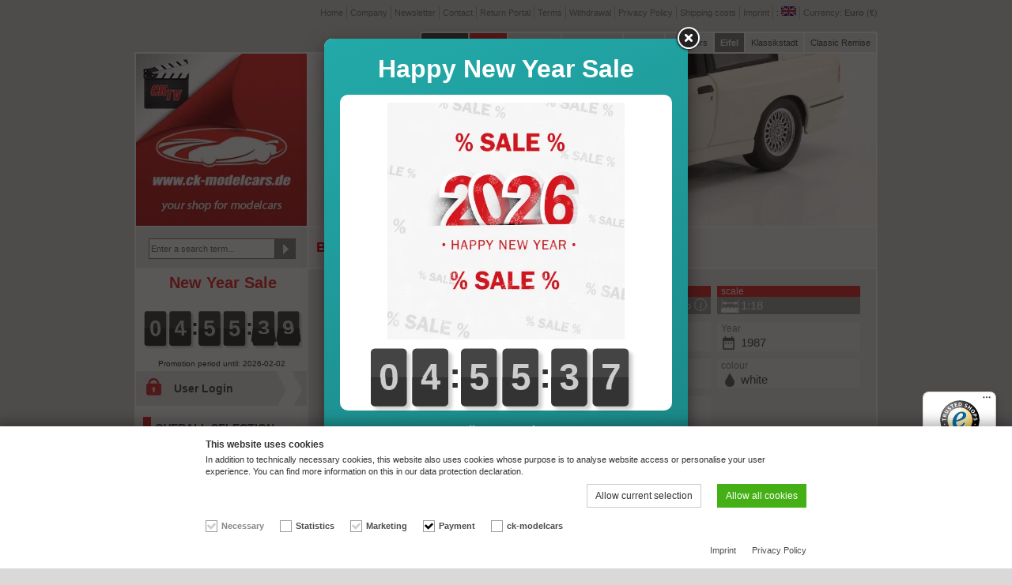

--- FILE ---
content_type: text/html; charset=UTF-8
request_url: https://ck-modelcars.de/en/minichamps-1-18-bmw-m3-e30-year-1987-white-180020307/p-80044/
body_size: 17172
content:

<!DOCTYPE html>
<html lang="en">
<head>
	<title>Minichamps 1:18 BMW M3 (E30) year 1987 white 180020307 model car 180020307 4012138761230</title>
	<meta http-equiv="Content-Type" content="text/html; charset=utf-8" />
	<meta name="description" lang="en" content="BMW M3 (E30) year 1987 white 1:18 Minichamps. The model was produced in the usual Minichamps high-quality and reflects back the original as possible. Model features: Authentic interior trim. Detailed engine compartment. Opening bonnet, doors and boot." />
	<link rel="publisher" href="https://plus.google.com/112555334220313322941" />
	<link rel="author" href="https://plus.google.com/112555334220313322941" />
	<meta name="author" content="Christoph Krombach" />
	<meta name="content-language" content="en" />
	<meta name="robots" content="index, follow" />
	<meta name="revisit-after" content="1 day" />
		<meta property="fb:admins" content="1500535562" />
	<meta property="fb:app_id" content="294400170598498" />
	<meta property="og:site_name" content="www.ck-modelcars.de | YOUR SHOP FOR MODELCARS" />
	<meta property="og:title" content="BMW M3 (E30) year 1987 white 1:18 Minichamps" />
<meta property="og:image" content="https://cdn.ck-modelcars.de/docs/bilder/zoom_ck/471074.jpg" />
	<meta property="og:description" content="The model was produced in the usual Minichamps high-quality and reflects back the original as possible. Model features: Authentic interior trim. Detailed engine compartment. Opening bonnet, doors and boot." />
	<meta property="og:type" content="article" />
	<meta property="og:locale" content="de_DE" />
	<meta property="og:url" content="https://ck-modelcars.de/en/minichamps-1-18-bmw-m3-e30-year-1987-white-180020307/p-80044/" />

	<meta name="viewport" content="width=480" id="viewport" />
	<link rel="shortcut icon" type="image/x-icon" href="https://cdn.ck-modelcars.de/ck_ico/favicon.ico" />
	<link rel="apple-touch-icon" href="https://cdn.ck-modelcars.de/ck_ico/apple-touch-icon.png" />
	<link rel="apple-touch-icon" sizes="72x72" href="https://cdn.ck-modelcars.de/ck_ico/apple-touch-icon-72.png" />
	<link rel="apple-touch-icon" sizes="114x114" href="https://cdn.ck-modelcars.de/ck_ico/apple-touch-icon-114.png" />
	<link rel="apple-touch-icon" sizes="144x144" href="https://cdn.ck-modelcars.de/ck_ico/apple-touch-icon-144.png" />

	<link rel="alternate" hreflang="x-default" href="https://ck-modelcars.de/en/minichamps-1-18-bmw-m3-e30-year-1987-white-180020307/p-80044/" />
	<link rel="alternate" hreflang="de" href="https://ck-modelcars.de/de/minichamps-1-18-bmw-m3-e30-baujahr-1987-weiss-180020307/p-80044/" />
	<link rel="alternate" hreflang="en" href="https://ck-modelcars.de/en/minichamps-1-18-bmw-m3-e30-year-1987-white-180020307/p-80044/" />
	<link rel="alternate" hreflang="fr" href="https://ck-modelcars.de/fr/minichamps-1-18-bmw-m3-e30-annee-de-construction-1987-blanc-180020307/p-80044/" />
	<link rel="alternate" hreflang="it" href="https://ck-modelcars.de/it/minichamps-1-18-bmw-m3-e30-anno-di-costruzione-1987-bianco-180020307/p-80044/" />
	<link rel="alternate" hreflang="es" href="https://ck-modelcars.de/es/minichamps-1-18-bmw-m3-e30-ano-de-construccion-1987-blanco-180020307/p-80044/" />
	<link rel="alternate" hreflang="ru" href="https://ck-modelcars.de/ru/minichamps-1-18-bmw-m3-e30-1987-180020307/p-80044/" />
	<link rel="alternate" hreflang="nl" href="https://ck-modelcars.de/nl/minichamps-1-18-bmw-m3-e30-bouwjaar-1987-wit-180020307/p-80044/" />
	<link rel="alternate" hreflang="pt" href="https://ck-modelcars.de/pt/minichamps-1-18-bmw-m3-e30-ano-de-construcao-1987-branco-180020307/p-80044/" />
	<link rel="alternate" hreflang="da" href="https://ck-modelcars.de/da/minichamps-1-18-bmw-m3-e30-bygger-1987-hvid-180020307/p-80044/" />
	<link rel="alternate" hreflang="zh" href="https://ck-modelcars.de/zh/minichamps-1-18-bmw-m3-e30-1987-180020307/p-80044/" />
	<link rel="alternate" hreflang="ja" href="https://ck-modelcars.de/ja/minichamps-1-18-bmw-m3-e30-1987-180020307/p-80044/" />
	<link rel="stylesheet" type="text/css" href="https://cdn.ck-modelcars.de/ck_css/ck-4963a3d238901aa11ff18c8a32d12166.css" defer="defer" />
	<script src="https://cdn.ck-modelcars.de/ck_js/ck-44e01d62b7eb80d893f3d774fb66b147.js" defer="defer"></script>
	<script>
		var merkliste_update = '/en/merkliste_update/'; 
		var load_ts = "https://ck-modelcars.de/includes/trustedshops_int.js"; 
		var ga_cid = "f5e6c6c4eae33b9939e32259d0287b0a57486fe081b3b6b4d12755bab61700d0";
		var paypalexpress_button_loaded = false;
		var ppe_src = 'https://www.paypal.com/sdk/js?client-id=ARoX39gDJWKK6-Alxu9COCkbQUEEtdFTjSnXrsBd-upYa36gE1QHxyk2o90uAnDGregHmvRRMF0cwlEc&currency=EUR&components=buttons,messages&enable-funding=paylater&commit=false&disable-funding=card,sepa&debug=false';
		var amazonpay_loaded = false;
		var ap_src = 'https://static-eu.payments-amazon.com/OffAmazonPayments/de/lpa/js/Widgets.js';
	</script>
	
	
<script>
			var aktionpopup = "/en/aktion/";
			var aktionpopup_type = "aktion";
		</script>
	
	
	<!-- CHEQ INVOCATION TAG -->
	<script async src='https://ob.cheqzone.com/clicktrue_invocation.js?id=12484' data-ch='cheq4ppc' class='ct_clicktrue_12484'></script>
	<!-- END CHEQ INVOCATION TAG -->

</head>
<body>

	<!-- CHEQ INVOCATION TAG (noscript) -->
	<noscript><iframe src='https://obs.cheqzone.com/ct/ns.html?id=12484&ch=cheqNoJS' width='0' height='0' style='display:none'></iframe></noscript>
	<!-- End CHEQ INVOCATION TAG (noscript) -->

	<div id="nohandheld"></div>
	<div id="div_wrapper">
	<div id="div_countdown_mobile"><h5 class="countdownrabatt">New Year Sale</h5><div class="countdown" diff="17745"></div></div>
	<header id="mobileheader"><a href="/en/"><img src="https://cdn.ck-modelcars.de/ck_img/layout/ck-modelcars-logo-min.png" alt="ck-modelcars" id="mobileheader_logo"></a><a href="javascript:;" onclick="if(document.getElementById('mobilenav').style.display=='block'){document.getElementById('mobilenav').style.display='none';} else {document.getElementById('mobilenav').style.display='block';}" id="mobileheader_nav_a"><img src="https://cdn.ck-modelcars.de/ck_img/layout/mobile_nav.png" alt="Menu" id="mobileheader_nav"></a><form name="form_suche" method="get" action="/en/l/t-suche/" id="mobileheader_suche"><input type="hidden" name="typ" value="suche"><input type="text" name="suche" placeholder="Enter a search term..." value=""></form><a href="/en/w/" id="mobileheader_warenkorb"><strong>Shopping Cart</strong><br>Total: <span>0,00&nbsp;&euro;</span> (0)</a></header>
	<nav id="mobilenav">
<div class="nav_left"><ul><li class="produkt aktiv"><span style="background-color:#E33632;"></span><a href="/en/l/t-gesamt/">OVERALL SELECTION</a></li><li class="sub subaktiv"><a href="/en/l/t-gesamt/k-alle/">all products</a></li><li class="sub"><a href="/en/l/t-gesamt/k-formel1/">Formula 1</a></li><li class="sub"><a href="/en/l/t-gesamt/k-sport/">Touring &amp; sports cars</a></li><li class="sub"><a href="/en/l/t-gesamt/k-strasse/">Road cars</a></li><li class="sub"><a href="/en/l/t-gesamt/k-rallye/">Rally</a></li><li class="sub"><a href="/en/l/t-gesamt/k-mottorraeder/">Motorcycles</a></li><li class="sub"><a href="/en/l/t-gesamt/k-vitrinen/">Showcases</a></li><li class="sub"><a href="/en/l/t-gesamt/k-moviecars/">Movie cars</a></li><li class="sub"><a href="/en/l/t-gesamt/k-landwirtschaft/">Agriculture</a></li><li class="produkt"><span style="background-color:#166FB1;"></span><a href="/en/l/t-neuheiten/">NEWS</a></li><li class="produkt"><span style="background-color:#23a9a9;"></span><a href="/en/l/aktion-168/&artikel=180">NEW YEAR SALE</a></li><li class="produkt"><span style="background-color:#45B015;"></span><a href="/en/l/t-sondermodelle/">CK-SPECIAL EDITIONS</a></li><li class="produkt"><span style="background-color:#b08015;"></span><a href="/en/l/t-buecher/">BOOKS</a></li><li class="produkt"><span style="background-color:#871cb7;"></span><a href="/en/l/t-fanshop/">FANSHOP</a></li><li class="produkt"><span style="background-color:#FE8001;"></span><a href="/en/l/t-reduziert/">REDUCED</a></li><li class="produkt"><span style="background-color:#000000;"></span><a href="/en/audi/">CAR BRANDS</a></li><li class="produkt lp-7"><span style="background-color:#F0F0F0;"></span><a href="/en/l/t-gutscheine/">COUPON</a></li></ul><ul><li class="sprache"><a href="/de/eur/"><img src="https://cdn.ck-modelcars.de/ck_img/layout/flagge_de.png" width="19" height="12" alt="deutsch" title="deutsch" />deutsch</a></li><li class="sprache aktiv"><a href="/en/eur/"><img src="https://cdn.ck-modelcars.de/ck_img/layout/flagge_en.png" width="19" height="12" alt="english" title="english" />english</a></li><li class="sprache"><a href="/fr/eur/"><img src="https://cdn.ck-modelcars.de/ck_img/layout/flagge_fr.png" width="19" height="12" alt="français" title="français" />français</a></li><li class="sprache"><a href="/it/eur/"><img src="https://cdn.ck-modelcars.de/ck_img/layout/flagge_it.png" width="19" height="12" alt="italiano" title="italiano" />italiano</a></li><li class="sprache"><a href="/es/eur/"><img src="https://cdn.ck-modelcars.de/ck_img/layout/flagge_es.png" width="19" height="12" alt="español" title="español" />español</a></li><li class="sprache"><a href="/ru/eur/"><img src="https://cdn.ck-modelcars.de/ck_img/layout/flagge_ru.png" width="19" height="12" alt="русский" title="русский" />русский</a></li><li class="sprache"><a href="/nl/eur/"><img src="https://cdn.ck-modelcars.de/ck_img/layout/flagge_nl.png" width="19" height="12" alt="nederlands" title="nederlands" />nederlands</a></li><li class="sprache"><a href="/pt/eur/"><img src="https://cdn.ck-modelcars.de/ck_img/layout/flagge_pt.png" width="19" height="12" alt="português" title="português" />português</a></li><li class="sprache"><a href="/da/eur/"><img src="https://cdn.ck-modelcars.de/ck_img/layout/flagge_da.png" width="19" height="12" alt="dansk" title="dansk" />dansk</a></li><li class="sprache"><a href="/zh/eur/"><img src="https://cdn.ck-modelcars.de/ck_img/layout/flagge_zh.png" width="19" height="12" alt="中国的" title="中国的" />中国的</a></li><li class="sprache"><a href="/ja/eur/"><img src="https://cdn.ck-modelcars.de/ck_img/layout/flagge_ja.png" width="19" height="12" alt="日本人" title="日本人" />日本人</a></li></ul><ul><li class="aktiv"><a href="/en/eur/">Euro (&euro;)</a></li><li class=""><a href="/en/gbp/">Pound (&pound;)</a></li></ul></div><div class="nav_right"><ul><li class="icon_home"><a href="/en/">Home</a></li><li class="icon_warenkorb"><a href="/en/w/">Shopping Cart</a></li><li class="icon_login"><a href="/en/login/">User Login</a></li><li class="icon_blog"><a href="/en/blog/">CK-Blog</a></li><li class="icon_landingpage-11"><a href="/en/company/">Company</a></li><li class="icon_newsletter"><a href="/en/newsletter/">Newsletter</a></li><li class="icon_kontakt"><a href="/en/contact/">Contact</a></li><li class="icon_retourenportal"><a href="/en/return-portal/">Return Portal</a></li><li class="icon_agb"><a href="/en/terms/">Terms</a></li><li class="icon_widerrufsrecht"><a href="/en/withdrawal/">Withdrawal</a></li><li class="icon_datenschutz"><a href="/en/privacy-policy/">Privacy Policy</a></li><li class="icon_versandkosten"><a href="/en/shipping-costs/">Shipping costs</a></li><li class="icon_impressum"><a href="/en/imprint/">Imprint</a></li></ul><ul><li class=""><img src="https://cdn.ck-modelcars.de/ck_img/layout/new.png" width="25" height="10" alt="new" style="float:right;margin-top:4px;"><a href="/en/ck-tv/">CK TV</a></li><li class=""><a href="/en/ck-racing/">CK Racing</a></li><li class=""><a href="/en/jobs/">Jobs</a></li><li class=""><a href="/en/fast-furious/">Fast Furious</a></li><li class=""><a href="/en/batman/">Batman</a></li><li class=""><img src="https://cdn.ck-modelcars.de/ck_img/layout/new.png" width="25" height="10" alt="new" style="float:right;margin-top:4px;"><a href="/en/eifel/">Eifel</a></li><li class=""><a href="/en/klassikstadt/">Klassikstadt</a></li><li class=""><a href="/en/classic-remise/">Classic Remise</a></li></ul></div><div class="clear"></div>	</nav>
	<header>
		<ul id="ul_topnavi"><li><a href="/en/">Home</a></li><li><a href="/en/company/">Company</a></li><li><a href="/en/newsletter/">Newsletter</a></li><li><a href="/en/contact/">Contact</a></li><li><a href="/en/return-portal/">Return Portal</a></li><li><a href="/en/terms/">Terms</a></li><li><a href="/en/withdrawal/">Withdrawal</a></li><li><a href="/en/privacy-policy/">Privacy Policy</a></li><li><a href="/en/shipping-costs/">Shipping costs</a></li><li><a href="/en/imprint/">Imprint</a></li><li><ul><li><a href="javascript:;"></a>:&nbsp;<a href="javascript:;"><img src="https://cdn.ck-modelcars.de/ck_img/layout/flagge_en.png" width="19" height="12" alt="english" title="english" /></a></li><li><a href="/de/">deutsch</a> <a href="/de/"><img src="https://cdn.ck-modelcars.de/ck_img/layout/flagge_de.png" width="19" height="12" alt="deutsch" title="deutsch" /></a></li><li><a href="/fr/">français</a> <a href="/fr/"><img src="https://cdn.ck-modelcars.de/ck_img/layout/flagge_fr.png" width="19" height="12" alt="français" title="français" /></a></li><li><a href="/it/">italiano</a> <a href="/it/"><img src="https://cdn.ck-modelcars.de/ck_img/layout/flagge_it.png" width="19" height="12" alt="italiano" title="italiano" /></a></li><li><a href="/es/">español</a> <a href="/es/"><img src="https://cdn.ck-modelcars.de/ck_img/layout/flagge_es.png" width="19" height="12" alt="español" title="español" /></a></li><li><a href="/ru/">русский</a> <a href="/ru/"><img src="https://cdn.ck-modelcars.de/ck_img/layout/flagge_ru.png" width="19" height="12" alt="русский" title="русский" /></a></li><li><a href="/nl/">nederlands</a> <a href="/nl/"><img src="https://cdn.ck-modelcars.de/ck_img/layout/flagge_nl.png" width="19" height="12" alt="nederlands" title="nederlands" /></a></li><li><a href="/pt/">português</a> <a href="/pt/"><img src="https://cdn.ck-modelcars.de/ck_img/layout/flagge_pt.png" width="19" height="12" alt="português" title="português" /></a></li><li><a href="/da/">dansk</a> <a href="/da/"><img src="https://cdn.ck-modelcars.de/ck_img/layout/flagge_da.png" width="19" height="12" alt="dansk" title="dansk" /></a></li><li><a href="/zh/">中国的</a> <a href="/zh/"><img src="https://cdn.ck-modelcars.de/ck_img/layout/flagge_zh.png" width="19" height="12" alt="中国的" title="中国的" /></a></li><li><a href="/ja/">日本人</a> <a href="/ja/"><img src="https://cdn.ck-modelcars.de/ck_img/layout/flagge_ja.png" width="19" height="12" alt="日本人" title="日本人" /></a></li></ul><a href="javascript:;"></a>:&nbsp;<a href="javascript:;"><img src="https://cdn.ck-modelcars.de/ck_img/layout/flagge_en.png" width="19" height="12" alt="english" title="english" /></a></li><li><ul><li><a href="javascript:;">Currency:&nbsp;<strong>Euro</strong>&nbsp;(&euro;)</a></li><li><a href="/en/?cur=gbp">Pound (&pound;)</a></li></ul><a href="javascript:;">Currency:&nbsp;<strong>Euro</strong>&nbsp;(&euro;)</a></li></ul>
	</header>	<nav><ul id="ul_topnavi2"><li><a href="/en/blog/" class="blog">CK-Blog</a></li><li><a href="/en/ck-tv/" class="lp-22">CK TV</a></li><li><a href="/en/ck-racing/" class="lp-24">CK Racing</a></li><li><a href="/en/fast-furious/" class="lp-14">Fast Furious</a></li><li><a href="/en/batman/" class="lp-18">Batman</a></li><li><a href="/en/l/t-gutscheine/" class="lp-7">Vouchers</a></li><li><a href="/en/eifel/" class="lp-21">Eifel</a></li><li><a href="/en/klassikstadt/" class="lp-4">Klassikstadt</a></li><li><a href="/en/classic-remise/" class="lp-1">Classic Remise</a></li></ul></nav>
	<div id="div_content">
		<div id="div_content_left">
			<div id="div_logo"><a href="/en/" title="Home"><img src="https://cdn.ck-modelcars.de/ck_img/layout/ck_modelcarslogo_cktv.jpg" width="216" height="218" alt="Home" /></a></div>
			<div id="div_suche"><form name="form_suche" method="get" action="/en/l/t-suche/"><input type="text" name="s" placeholder="Enter a search term..." value="" class="input_suche" /><input type="submit" class="submit suche_inaktiv" value=""></form></div>
	<div id="div_countdown"><h5 class="countdownrabatt countdownrabatt_klein">New Year Sale</h5><div class="countdown" diff="17745"></div><p>Promotion period until: 2026-02-02</p></div>
	<div id="div_login" onclick="document.location.href='/en/login/';"><h2><a href="/en/login/">User Login</a></h2></div>
			<nav id="div_navi"><div class="div_navipunk_akt typ_gesamt"><div class="div_navipunkt_farbe" style="background-color:#E33632;"></div><a href="/en/l/t-gesamt/">OVERALL SELECTION</a></div><div class="div_subnavipunk_akt"><a href="/en/l/t-gesamt/k-alle/">all products</a></div><div class="div_subnavipunk"><a href="/en/l/t-gesamt/k-formel1/">Formula 1</a></div><div class="div_subnavipunk"><a href="/en/l/t-gesamt/k-sport/">Touring &amp; sports cars</a></div><div class="div_subnavipunk"><a href="/en/l/t-gesamt/k-strasse/">Road cars</a></div><div class="div_subnavipunk"><a href="/en/l/t-gesamt/k-rallye/">Rally</a></div><div class="div_subnavipunk"><a href="/en/l/t-gesamt/k-mottorraeder/">Motorcycles</a></div><div class="div_subnavipunk"><a href="/en/l/t-gesamt/k-vitrinen/">Showcases</a></div><div class="div_subnavipunk"><a href="/en/l/t-gesamt/k-moviecars/">Movie cars</a></div><div class="div_subnavipunk"><a href="/en/l/t-gesamt/k-landwirtschaft/">Agriculture</a></div><div class="div_navipunk typ_neuheiten" "><div class="div_navipunkt_farbe" style="background-color:#166FB1;"></div><a href="/en/l/t-neuheiten/">NEWS</a></div><div class="div_navipunk typ_aktion" " style="background-color:#23a9a9;"><div class="div_navipunkt_farbe" style="background-color:#23a9a9;"></div><a href="/en/l/a-900/aktion-168/">NEW YEAR SALE</a></div><div class="div_navipunk typ_sondermodelle" "><div class="div_navipunkt_farbe" style="background-color:#45B015;"></div><a href="/en/l/t-sondermodelle/">CK-SPECIAL EDITIONS</a></div><div class="div_navipunk typ_buecher" "><div class="div_navipunkt_farbe" style="background-color:#b08015;"></div><a href="/en/l/t-buecher/">BOOKS</a></div><div class="div_navipunk typ_fanshop" "><div class="div_navipunkt_farbe" style="background-color:#871cb7;"></div><a href="/en/l/t-fanshop/">FANSHOP</a></div><div class="div_navipunk typ_reduziert" "><div class="div_navipunkt_farbe" style="background-color:#FE8001;"></div><a href="/en/l/t-reduziert/">REDUCED</a></div><div class="div_navipunk typ_brand" "><div class="div_navipunkt_farbe" style="background-color:#000000;"></div><a href="/en/audi/">CAR BRANDS</a></div></nav>
			<div id="div_warenkorb" onclick="document.location.href='/en/w/';"><h2><a href="/en/w/">SHOPPING CART</a></h2><p>Items in cart: <strong>0</strong></p><p>Total: <strong>0,00&nbsp;&euro;</strong></p></div>
			<div id="div_kontakt" onclick="document.location.href='/en/contact/';"><h2>Service phone</h2><h3>+49 6443-81284-28</h3><p>Mon - Fri: 9:00 - 16:30 o&#039;clock
<br />Sa: 8:00 - 18:00 o&#039;clock</p></div>
			<div id="div_gutschein_euro" onclick="document.location.href='/en/l/t-gutscheine/';"><h2>Coupon</h2></div>
			<div id="div_zahlungen"><div><img src="https://cdn.ck-modelcars.de/ck_img/layout/icon_paypal_footer.png" width="40" height="25" alt="PayPal"></div><div><img src="https://cdn.ck-modelcars.de/ck_img/layout/icon_amazonpay_footer.png" width="40" height="25" alt="Amazon Pay"></div><div><img src="https://cdn.ck-modelcars.de/ck_img/layout/icon_mastercard_footer.png" width="40" height="25" alt="Master Card"></div><div><img src="https://cdn.ck-modelcars.de/ck_img/layout/icon_visa_footer.png" width="40" height="25" alt="Visa"></div><div><img src="https://cdn.ck-modelcars.de/ck_img/layout/icon_amex_footer.png" width="40" height="25" alt="American Express"></div><div><img src="https://cdn.ck-modelcars.de/ck_img/layout/icon_jcb.svg" width="40" height="25" alt="JCB"></div><div><img src="https://cdn.ck-modelcars.de/ck_img/layout/icon_diners_v2.svg" width="40" height="25" alt="Diners Club"></div><div><img src="https://cdn.ck-modelcars.de/ck_img/layout/icon_cup.svg" width="40" height="25" alt="Union Pay"></div><div><img src="https://cdn.ck-modelcars.de/ck_img/layout/icon_discover.svg" width="40" height="25" alt="Discover"></div><div><img src="https://cdn.ck-modelcars.de/ck_img/layout/icon_klarna_paynow_footer_v3.svg" width="40" height="25" alt="Klarna"></div><div><img src="https://cdn.ck-modelcars.de/ck_img/layout/icon_giropay_v2.svg" width="40" height="25" alt="Giropay"></div><div><img src="https://cdn.ck-modelcars.de/ck_img/layout/icon_sofort_footer.png" width="40" height="25" alt="Sofort &Uuml;berweisung"></div><div><img src="https://cdn.ck-modelcars.de/ck_img/layout/icon_nachnahme_footer.png" width="40" height="25" alt="Nachnahme"></div><div><img src="https://cdn.ck-modelcars.de/ck_img/layout/icon_vorkasse_footer.png" width="40" height="25" alt="Vorkasse"></div></div>
			<div id="div_paketinfo"><img src="https://cdn.ck-modelcars.de/ck_img/layout/dhlworldwide.png" width="175" height="55" alt="Deutsche Post - DHL Paket" title="Deutsche Post - DHL Paket" /><img src="https://cdn.ck-modelcars.de/ck_img/layout/dhlexpress.png" width="175" height="55" alt="DHL Express" title="DHL Express" style="margin-top:25px;" /></div>
			<div id="div_facebook"><div id="div_facebook_button"><a href="http://www.facebook.com/pages/wwwck-modelcarsde/125859684101686" target="_blank"><img src="https://cdn.ck-modelcars.de/ck_img/layout/facebook.jpg" width="44" height="44" alt="facebook" /></a></div><p><a href="http://www.facebook.com/pages/wwwck-modelcarsde/125859684101686" target="_blank">Visit us
<br />on facebook.</a></p></div>			<div id="div_youtube"><div id="div_youtube_button"><a href="https://www.youtube.com/channel/UCXissOXAFN6V0GJTaILe0pQ" target="_blank"><img src="https://cdn.ck-modelcars.de/ck_img/layout/youtube.png" width="44" height="31" alt="YouTube" /></a></div><p><a href="https://www.youtube.com/channel/UCXissOXAFN6V0GJTaILe0pQ" target="_blank">Visit us
<br />on YouTube .</a></p></div>
			<div id="div_instagram"><div id="div_instagram_button"><a href="https://www.instagram.com/ckmodelcars_official/" target="_blank"><img src="https://cdn.ck-modelcars.de/ck_img/layout/instagram.png" width="44" height="44" alt="Instagram" /></a></div><p><a href="https://www.instagram.com/ckmodelcars_official/" target="_blank">Follow us
<br />on Instagram.</a></p></div>
			<div id="div_tiktok"><div id="div_tiktok_button"><a href="https://www.tiktok.com/@ckmodelcars" target="_blank"><img src="https://cdn.ck-modelcars.de/ck_img/layout/tiktok_v2.png" width="44" height="44" alt="TikTok" /></a></div><p><a href="https://www.tiktok.com/@ckmodelcars" target="_blank">Follow us
<br />on TikTok.</a></p></div>
		</div>
		<section id="div_content_right" class="content_right"  itemscope itemtype="http://schema.org/Product">
								<div id="div_topbanner" class="produktbild_banner" onClick="$('.div_shopcontent_leftimage:nth-child(0) a').trigger('click');"><img src="https://cdn.ck-modelcars.de/ck_img/zoom_ck/471114/minichamps_1_18_bmw_m3_e30_year_1987_white_1800203.jpg" alt="minichamps-1-18-bmw-m3-e30-year-1987-white-180020307/" ></div>								<div id="div_headline">
										<h1 itemprop="name">BMW M3 (E30) year 1987 white 1:18 Minichamps</h1>
				</div>

				<div id="div_produktbilder_slider" class="phone"><a href="javascript:;" onclick="swipeItObjects['produktbilder'].swipeItPrevious()" id="div_produktbilder_slider_navi_left"></a><a href="javascript:;" onclick="swipeItObjects['produktbilder'].swipeItNext()" id="div_produktbilder_slider_navi_right"></a><div id="div_produktbilder_slider_navi"></div><div id="div_produktbilder_slider_content"><div id="div_produktbilder_slider_inner"><img src="https://cdn.ck-modelcars.de/ck_img/zoom/471074/minichamps_1_18_bmw_m3_e30_year_1987_white_1800203.jpg" alt="BMW M3 (E30) year 1987 white 1:18 Minichamps" itemprop="image" /><img src="https://cdn.ck-modelcars.de/ck_img/zoom/471075/minichamps_1_18_bmw_m3_e30_year_1987_white_1800203.jpg" alt="BMW M3 (E30) year 1987 white 1:18 Minichamps" itemprop="image" /><img src="https://cdn.ck-modelcars.de/ck_img/zoom/471076/minichamps_1_18_bmw_m3_e30_year_1987_white_1800203.jpg" alt="BMW M3 (E30) year 1987 white 1:18 Minichamps" itemprop="image" /><img src="https://cdn.ck-modelcars.de/ck_img/zoom/471077/minichamps_1_18_bmw_m3_e30_year_1987_white_1800203.jpg" alt="BMW M3 (E30) year 1987 white 1:18 Minichamps" itemprop="image" /><img src="https://cdn.ck-modelcars.de/ck_img/zoom/471114/minichamps_1_18_bmw_m3_e30_year_1987_white_1800203.jpg" alt="BMW M3 (E30) year 1987 white 1:18 Minichamps" itemprop="image" /><img src="https://cdn.ck-modelcars.de/ck_img/zoom/471115/minichamps_1_18_bmw_m3_e30_year_1987_white_1800203.jpg" alt="BMW M3 (E30) year 1987 white 1:18 Minichamps" itemprop="image" /><img src="https://cdn.ck-modelcars.de/ck_img/zoom/471116/minichamps_1_18_bmw_m3_e30_year_1987_white_1800203.jpg" alt="BMW M3 (E30) year 1987 white 1:18 Minichamps" itemprop="image" /><img src="https://cdn.ck-modelcars.de/ck_img/zoom/471159/minichamps_1_18_bmw_m3_e30_year_1987_white_1800203.jpg" alt="BMW M3 (E30) year 1987 white 1:18 Minichamps" itemprop="image" /><img src="https://cdn.ck-modelcars.de/ck_img/zoom/471160/minichamps_1_18_bmw_m3_e30_year_1987_white_1800203.jpg" alt="BMW M3 (E30) year 1987 white 1:18 Minichamps" itemprop="image" /></div></div></div>
				<div id="div_shopcontent">

					<div style="display:inline;"><div id="div_shopcontent_left" class="nophone"><div class="div_shopcontent_leftimage"><a href="https://cdn.ck-modelcars.de/ck_img/zoom_ck/471074/minichamps_1_18_bmw_m3_e30_year_1987_white_1800203.jpg" class="fancybox" data-fancybox-group="gallery" title="BMW M3 (E30) year 1987 white 1:18 Minichamps"><img src="https://cdn.ck-modelcars.de/ck_img/shop_detail/471074/minichamps_1_18_bmw_m3_e30_year_1987_white_1800203.jpg" width="286" height="215" alt="BMW M3 (E30) year 1987 white 1:18 Minichamps" itemprop="image" /></a></div><div class="div_shopcontent_leftimage"><a href="https://cdn.ck-modelcars.de/ck_img/zoom_ck/471075/minichamps_1_18_bmw_m3_e30_year_1987_white_1800203.jpg" class="fancybox" data-fancybox-group="gallery" title="BMW M3 (E30) year 1987 white 1:18 Minichamps"><img src="https://cdn.ck-modelcars.de/ck_img/shop_klein/471075/minichamps_1_18_bmw_m3_e30_year_1987_white_1800203.jpg" width="138" height="104" alt="BMW M3 (E30) year 1987 white 1:18 Minichamps" itemprop="image" /></a></div><div class="div_shopcontent_leftimage"><a href="https://cdn.ck-modelcars.de/ck_img/zoom_ck/471076/minichamps_1_18_bmw_m3_e30_year_1987_white_1800203.jpg" class="fancybox" data-fancybox-group="gallery" title="BMW M3 (E30) year 1987 white 1:18 Minichamps"><img src="https://cdn.ck-modelcars.de/ck_img/shop_klein/471076/minichamps_1_18_bmw_m3_e30_year_1987_white_1800203.jpg" width="138" height="104" alt="BMW M3 (E30) year 1987 white 1:18 Minichamps" itemprop="image" /></a></div><div class="div_shopcontent_leftimage"><a href="https://cdn.ck-modelcars.de/ck_img/zoom_ck/471077/minichamps_1_18_bmw_m3_e30_year_1987_white_1800203.jpg" class="fancybox" data-fancybox-group="gallery" title="BMW M3 (E30) year 1987 white 1:18 Minichamps"><img src="https://cdn.ck-modelcars.de/ck_img/shop_klein/471077/minichamps_1_18_bmw_m3_e30_year_1987_white_1800203.jpg" width="138" height="104" alt="BMW M3 (E30) year 1987 white 1:18 Minichamps" itemprop="image" /></a></div><div class="div_shopcontent_leftimage"><a href="https://cdn.ck-modelcars.de/ck_img/zoom_ck/471114/minichamps_1_18_bmw_m3_e30_year_1987_white_1800203.jpg" class="fancybox" data-fancybox-group="gallery" title="BMW M3 (E30) year 1987 white 1:18 Minichamps"><img src="https://cdn.ck-modelcars.de/ck_img/shop_klein/471114/minichamps_1_18_bmw_m3_e30_year_1987_white_1800203.jpg" width="138" height="104" alt="BMW M3 (E30) year 1987 white 1:18 Minichamps" itemprop="image" /></a></div><div class="div_shopcontent_leftimage"><a href="https://cdn.ck-modelcars.de/ck_img/zoom_ck/471115/minichamps_1_18_bmw_m3_e30_year_1987_white_1800203.jpg" class="fancybox" data-fancybox-group="gallery" title="BMW M3 (E30) year 1987 white 1:18 Minichamps"><img src="https://cdn.ck-modelcars.de/ck_img/shop_klein/471115/minichamps_1_18_bmw_m3_e30_year_1987_white_1800203.jpg" width="138" height="104" alt="BMW M3 (E30) year 1987 white 1:18 Minichamps" itemprop="image" /></a></div><div class="div_shopcontent_leftimage"><a href="https://cdn.ck-modelcars.de/ck_img/zoom_ck/471116/minichamps_1_18_bmw_m3_e30_year_1987_white_1800203.jpg" class="fancybox" data-fancybox-group="gallery" title="BMW M3 (E30) year 1987 white 1:18 Minichamps"><img src="https://cdn.ck-modelcars.de/ck_img/shop_klein/471116/minichamps_1_18_bmw_m3_e30_year_1987_white_1800203.jpg" width="138" height="104" alt="BMW M3 (E30) year 1987 white 1:18 Minichamps" itemprop="image" /></a></div><div class="div_shopcontent_leftimage"><a href="https://cdn.ck-modelcars.de/ck_img/zoom_ck/471159/minichamps_1_18_bmw_m3_e30_year_1987_white_1800203.jpg" class="fancybox" data-fancybox-group="gallery" title="BMW M3 (E30) year 1987 white 1:18 Minichamps"><img src="https://cdn.ck-modelcars.de/ck_img/shop_klein/471159/minichamps_1_18_bmw_m3_e30_year_1987_white_1800203.jpg" width="138" height="104" alt="BMW M3 (E30) year 1987 white 1:18 Minichamps" itemprop="image" /></a></div><div class="div_shopcontent_leftimage"><a href="https://cdn.ck-modelcars.de/ck_img/zoom_ck/471160/minichamps_1_18_bmw_m3_e30_year_1987_white_1800203.jpg" class="fancybox" data-fancybox-group="gallery" title="BMW M3 (E30) year 1987 white 1:18 Minichamps"><img src="https://cdn.ck-modelcars.de/ck_img/shop_klein/471160/minichamps_1_18_bmw_m3_e30_year_1987_white_1800203.jpg" width="138" height="104" alt="BMW M3 (E30) year 1987 white 1:18 Minichamps" itemprop="image" /></a></div></div><div id="div_shopcontent_right"><div itemprop="description"><div class="produkteigenschaften"><h2 class='l hersteller'><label>manufacturer</label><span itemprop="brand"><a href="javascript:;" class="info" onclick="open_popup_html($('#infotext1').html())">info</a><div id="infotext1" style="display:none;"><h2>
	Information according to Regulation 2023/988</h2>
<h3>
	Contact</h3>
<p>
	Paul&#39;s Model Art GmbH<br />
	Charlottenburger Allee 49<br />
	52068 Aachen<br />
	Germany</p>
<p>
	www.minichamps.de</p><h3>
	Warnings and safety information</h3>
<p>
	You will always find this information on the product packaging or in the operating instructions supplied with the item.</p>
</div>Minichamps</span></h2><h2 class='r massstab'><label>scale</label><span >1:18</span></h2><h3 class='l fahrzeug'><label>Vehicle</label><span >BMW M3 (E30)</span></h3><h6 class='r saison'><label>Year</label><span >1987</span></h6><h2 class='l artikelnummer'><label>Article ID</label><span >180020307</span></h2><h6 class='r farbe'><label>colour</label><span >white</span></h6><h6 class='l ean'><label>EAN</label><span itemprop="gtin13">4012138761230</span></h6><div class="clear"></div></div><p>The model was produced in the usual Minichamps high-quality and reflects back the original as possible. </p><p class="b">Model features:</p><ul><li>Authentic interior trim</li><li>Detailed engine compartment</li><li>Opening bonnet, doors and boot</li></ul></div><div id="nss-infos"><div id="nss-infos-views"><span id="nss-infos-views-value" data-value="0">0</span>visitors look at
<br />this product
<br />at this moment</div><div id="nss-infos-conversions"><span id="nss-infos-conversions-value" data-value="0">0</span>customers have
<br />recently ordered
<br />this product</div></div><div class="clear"></div><div id="div_produkt_offer" itemprop="offers" itemscope itemtype="http://schema.org/Offer"><aside><div class="div_preis"><table id="table_multirabatt"><tr><td><span class="name">RRP</span><span class="streich">199,95 €</span></td><td class="rabatt"><span class="rabattwert">-35%</span></td><td><span class="endpreis rabatt">129,95 €</span></td></tr></table><meta itemprop="price" content="129.95" /><meta itemprop="priceCurrency" content="eur" /></div><div class="div_preisinfo"><span style="display:inline-block;"><div class="div_verfuegbar" style="background-color:#51E634;"></div><span itemprop="availability" content="InStock">in stock</span></span></div><div class="div_preisinfo"><a href="/en/shipping-costs/">incl. VAT, excl. shipping</a></div><div class="div_preisinfo"><div id="paypal-dynamic-banner" data-pp-message data-pp-placement="product" data-pp-amount="129.95" data-pp-style-text-align="right"></div><div class="clear"></div></div></aside><article><div id="div_produkt_bestellen"><form name="form_bestellen" action="/en/w/" method="get"><input type="hidden" name="produkt" value="80044" />Quantity:<input type="text" name="menge" value="1" maxlength="2" class="desktop" /><select name="menge_mobile" id="menge_mobile"  class="tablet_inline" ><option value="1">1</option><option value="2">2</option><option value="3">3</option><option value="4">4</option><option value="5">5</option><option value="6">6</option><option value="7">7</option><option value="8">8</option><option value="9">9</option><option value="10">10</option></select><a href="javascript:;" onclick="document.form_bestellen.submit();">add to basket</a><input type="hidden" name="typ" value="" /><input type="hidden" name="kat" value="" /><input type="hidden" name="suche" value="" /><input type="hidden" name="massstab" value="" /><input type="hidden" name="saison" value="" /><input type="hidden" name="hersteller" value="" /><input type="hidden" name="seite" value="" /></form></div></article><div class="clear"></div></div>
	<script>
	paypalexpress_button_loaded = true;
    function payPal_load(){
      paypal.Buttons({
        style: {label: "checkout"}
        ,createOrder: function(data, actions) {
          // Set up the transaction
          return actions.order.create({
            purchase_units: [{
              amount: {
                value: "136.9"
                ,currency_code: "EUR"
              }
            }]
          });
        }
        ,onApprove: function(data, actions) {
          // Get the order details
          return actions.order.get().then(function (orderDetails) {
            let form = document.getElementById("productForm");
            let input = document.createElement("input");
            input.type = "hidden";
            input.name = "orderid";
            input.value = orderDetails["id"];
            form.appendChild(input);

            form.submit();
          });
        }
        ,onError: function(err) {
			if(err.message!='Window navigated away'){
				document.location.href = "/en/w/?fehler=Fehler erneut";
			}
		}
      }).render("#paypal-button-container");
    }
	 </script>

	<div id="paypal-button-container"></div>

	<form id="productForm" action="/en/k4-paypalexpress/" method="post">
    <input type="hidden" name="produkt" value="80044">
    </form><div class="clear"></div><div class="amazon_pay_produkt">
        <div id="AmazonPayButton">
        </div>
        <script type="text/javascript">
          function showButton() {
            // console.log("showButton");
            var authRequest;
            OffAmazonPayments.Button("AmazonPayButton", "A398MFDR3M9SH2", {
              type:  "PwA",
              color: "Gold",
              size:  "medium",

              authorization: function () {
                   loginOptions = { scope: "profile payments:widget payments:shipping_address", popup: true };
                   authRequest = amazon.Login.authorize(loginOptions, "https://ck-modelcars.de/en/k-amazon/?add=80044");
               },

              onError: function(error) {
              
              }
           });
          }
        </script>
      </div><div class="clear"></div>
<script src="https://checkoutshopper-live.adyen.com/checkoutshopper/sdk/5.71.4/adyen.js"
     integrity="sha384-kyC3YSZA7ZvklsASfrZOHcVV73EPCchcdeuwOXXn6s9aSn/f6tN44njg3ubYPgZK"
     crossorigin="anonymous"></script>
<link rel="stylesheet"
     href="https://checkoutshopper-live.adyen.com/checkoutshopper/sdk/5.71.4/adyen.css"
     integrity="sha384-5MvB4RnzvviA3VBT4KYABZ4HXNZG5LRqREEgd41xt/pf/QvKmsj2O9GuNuywRXx9"
     crossorigin="anonymous">

<div id="applepay-container"></div>
<div id="googlepay-container"></div>
<script>

    const configuration = {
        environment: 'live',
        clientKey: 'live_LKUI4ITPQFEGLBKPDAHLYCU5FY2DPWWT',

        paymentMethodsResponse: {"paymentMethods":[{"brands":["girocard","amex","discover","jcb","mc","visa"],"configuration":{"merchantId":"000000000204506","merchantName":"ck-modelcars Christoph Krombach e.K."},"name":"Apple Pay","type":"applepay"},{"brands":["maestro","amex","discover","mc","visa"],"configuration":{"merchantId":"BCR2DN4TSCJJNX25","gatewayMerchantId":"CK_Modelcars_ECOM_DE"},"name":"Google Pay","type":"googlepay"}]},
        locale: 'en_DE',
        showPayButton: true,
        amount: {
            value : '13690',
            currency : 'EUR'
        },
        onSubmit: (result, component) => { //handleOnSubmit
            var formData = new FormData();
            formData.append('param', JSON.stringify(result));
            formData.append('reference', '034ee1fa77d441dbb2aa6db4d7bc3b0f');
            formData.append('sprache', '2');
            formData.append('waehrung', 'Euro');
            fetch('https://ck-modelcars.de/includes/adyen/f_onSubmit.php', {
                method: "post",
                body: formData
            }).then((response) => response.json())
            .then((data) => {
                if("fehler" in data){
                    window.location.replace("https://ck-modelcars.de/de/w/?fehler="+data.fehler);
                }
            })

        },
        onPaymentCompleted: (result, component) => {
            console.info(result, component);
        },
        onError: (error, component) => {
            // console.log(JSON.stringify(error));
            if(error.cause.statusCode == "CANCELED"){
                // console.log("DO NOTHING")
            }else{
                var formData = new FormData();
                formData.append('error', JSON.stringify(error));
                // formData.append('component', JSON.stringify(component));
                fetch('https://ck-modelcars.de/includes/adyen/f_onError.php', {
                    method: "post",
                    body: formData
                }).then((response) => response.json())
                .then((data) => {
                    if("fehler" in data){
                        window.location.replace("https://ck-modelcars.de/de/w/?fehler="+data.fehler);
                    }else if("link" in data){
                        window.location.replace(data.link);
                    }
                })
            }
        },
        onAdditionalDetails: (result, component) => {
            console.info("onAdditionalDetails",result, component);
        }
    };

	
    async function adyen_checkout(){
        const checkout = await AdyenCheckout(configuration);
        const googlepay = checkout.create('googlepay', {

            callbackIntents: ['SHIPPING_ADDRESS', 'SHIPPING_OPTION'],
            express : true,

            shippingAddressRequired: true,

            shippingAddressParameters: {
                allowedCountryCodes: [],
                phoneNumberRequired: true
            },

            // Shipping options configurations.
            shippingOptionRequired: true,
            emailRequired: true,

            shippingOptions: {
                defaultSelectedOptionId: '',
                shippingOptions: [
                ]
            },

            // Line items.
            transactionInfo:{
                displayItems: [
                    {
                        label: 'Shipping',
                        type: 'LINE_ITEM',
                        price: '0',
                        status: 'PENDING'
                    },
                    {
								'label' : 'BMW M3 (E30) year 1987 white 1:18 Minichamps',
								'type' : 'LINE_ITEM',
								'price' : '136.9'
							},                ],
                countryCode: 'DE', //Ländercode für den Aquirer
                currencyCode: 'EUR',
                totalPriceStatus: 'ESTIMATED',
                totalPrice: '136.90',
                totalPriceLabel: 'Total inc VAT'
            },

            paymentDataCallbacks: {
                onPaymentDataChanged(intermediatePaymentData) {
                    return new Promise(async resolve => {
                        const { callbackTrigger, shippingAddress, shippingOptionData } = intermediatePaymentData;
                        const paymentDataRequestUpdate = {};

                        // If it initializes or changes the shipping address, calculate the shipping options and transaction info.
                        if (callbackTrigger === 'INITIALIZE' || callbackTrigger === 'SHIPPING_ADDRESS') {
                            let infos = await fetchNewShippingOptions(shippingAddress, "");
                            paymentDataRequestUpdate.newShippingOptionParameters = infos.shipping;
                            if(paymentDataRequestUpdate.newShippingOptionParameters.shippingOptions.length == 0){
                                paymentDataRequestUpdate.error = {
                                    reason: 'SHIPPING_ADDRESS_UNSERVICEABLE',
                                    message: 'Cannot ship to the selected address',
                                    intent: 'SHIPPING_ADDRESS'
                                };
                            }
                            if(infos.error){
                                paymentDataRequestUpdate.error = {
                                    reason: infos.error.code,
                                    message: infos.error.message,
                                    intent: infos.error.field
                                };
                            }
                            paymentDataRequestUpdate.newTransactionInfo = infos.transaction;
                        }

                        if (callbackTrigger === 'SHIPPING_OPTION') {
                            let infos = await fetchNewShippingOptions("", shippingOptionData.id);
                            paymentDataRequestUpdate.newTransactionInfo = infos.transaction;
                        }
                        resolve(paymentDataRequestUpdate);
                    });
                }
            },


            onAuthorized: paymentData => {
                var formData = new FormData();
                formData.append('param', JSON.stringify(paymentData));
                formData.append('reference', '034ee1fa77d441dbb2aa6db4d7bc3b0f');
                formData.append('sprache', '2');
                formData.append('waehrung', 'Euro');
                formData.append('type', "google");
                formData.append('link', 'https://ck-modelcars.de/de/k-status/');
                fetch('https://ck-modelcars.de/includes/adyen/f_onAuthorized.php', {
                    method: "post",
                    body: formData
                }).then((response) => response.json())
                    .then((data) => {
                        if("fehler" in data){
                            window.location.replace("https://ck-modelcars.de/de/w/?fehler="+data.fehler);
                        }else if("link" in data){
                            window.location.replace(data.link);
                        }
                    })
            }
        });
        googlepay
            .isAvailable()
            .then(() => {
                googlepay.mount('#googlepay-container');
            })
            .catch(e => {
                //Google Pay is not available
            });

        const applepay = checkout.create('applepay', {
            countryCode: 'DE',
            isExpress: true,
            currencyCode: 'EUR',

            requiredBillingContactFields: ['postalAddress'],
            requiredShippingContactFields: ['postalAddress', 'name', 'phone', 'email'],
            onShippingContactSelected: async (resolve, reject, event) => {
                // console.log("onShippingContactSelected", event);
                const { countryCode, administrativeArea } = event.shippingContact;
                let update = {};
                let infos = await apple_fetchNewShippingOptions(countryCode,administrativeArea, "");
                const newShippingMethods = infos.newShippingMethods;
                const newLineItems = infos.newLineItems;
                const newTotal = infos.newTotal;

                update = {
                    newTotal,
                    newLineItems,
                    newShippingMethods
                };

                resolve(update);
            },
            onShippingMethodSelected: async (resolve, reject, event) => {
                const { shippingMethod } = event;
                let infos = await apple_fetchNewShippingOptions("","",shippingMethod.identifier);
                const newLineItems = infos.newLineItems;
                const newTotal = infos.newTotal;

                const update = {
                    newTotal,
                    newLineItems
                };

                resolve(update);
            },
            // onAuthorized: paymentData => {
            onAuthorized: (resolve, reject, event) => {
                let user_data = event.payment;
                var formData = new FormData();
                formData.append('type', "apple");
                formData.append('param', JSON.stringify(user_data));
                formData.append('reference', '034ee1fa77d441dbb2aa6db4d7bc3b0f');
                formData.append('sprache', '2');
                formData.append('waehrung', 'Euro');
                formData.append('link', 'https://ck-modelcars.de/de/k-status/');
                fetch('https://ck-modelcars.de/includes/adyen/f_onAuthorized.php', {
                    method: "post",
                    body: formData
                }).then((response) => response.json())
                    .then((data) => {
                        if("fehler" in data){
                            window.location.replace("https://ck-modelcars.de/de/w/?fehler="+data.fehler);
                        }else if("link" in data){
                            window.location.replace(data.link);
                        }
                    })
            }
        });
        applepay
            .isAvailable()
            .then(() => {
                applepay.mount('#applepay-container');
            })
            .catch(e => {
        });
    }
    adyen_checkout();


    async function fetchNewShippingOptions(shippingInfo, deliveryId){
        var formData = new FormData();
        if(shippingInfo !== null && shippingInfo !== undefined && shippingInfo != ""){
            formData.append('country', shippingInfo.countryCode);
            formData.append('state', shippingInfo.administrativeArea);
        }
        formData.append('deliveryId', deliveryId);
        formData.append('sprache', '2');
        formData.append('waehrung', 'Euro');
        formData.append('produktId', '80044');
        return fetch('https://ck-modelcars.de/includes/adyen/f_versandkosten.php', {
            method: "post",
            body: formData
        }).then((response) => response.json())
            .then((data) => data);
    }

    async function apple_fetchNewShippingOptions(countryCode, stateCode, deliveryId){
        // console.log("fetchNewShippingOptions", countryCode,deliveryId);
        var formData = new FormData();
        formData.append('country', countryCode);
        formData.append('state', stateCode);
        formData.append('deliveryId', deliveryId);
        formData.append('sprache', '2');
        formData.append('waehrung', 'Euro');
        formData.append('produktId', '80044');
        formData.append('firma', 'ck-modelcars');
        return fetch('https://ck-modelcars.de/includes/adyen/f_apple_versand.php', {
            method: "post",
            body: formData
        }).then((response) => response.json())
            .then((data) =>  data );
    }

</script>

<div class="clear"></div><select name="wechselkurse" id="wechselkurse"  style="font-weight:bold;margin-top:25px;" ><option value="" selected>Exchange Rates</option><option value="6">AUD (Australian Dollar): 211.06</option><option value="16">BRL (Brazilian Real): 600.38</option><option value="23">CAD (Canadian Dollar): 190.01</option><option value="131">CHF (Swiss Franc): 142.42</option><option value="27">CNY (Chinese Yuan): 1008.79</option><option value="34">CZK (Czech Koruna): 3325.82</option><option value="35">DKK (Danish Krone): 971.06</option><option value="17">GBP (British Pound): 110.88</option><option value="54">HKD (Hong Kong Dollar): 1125.27</option><option value="31">HRK (Croatian Kuna): 966.83</option><option value="55">HUF (Hungarian Forint): 43568.46</option><option value="58">IDR (Indonesian Rupiah): 2025701.61</option><option value="60">ILS (Israeli Shekel): 497.06</option><option value="57">INR (Indian Rupee): 10321.43</option><option value="56">ISK (Iceland Krona): 17660.25</option><option value="62">JPY (Japanese Yen): 15665.51</option><option value="66">KRW (Korean Won): 167524.23</option><option value="84">MXN (Mexican Peso): 2766.73</option><option value="79">MYR (Malaysian Ringgit): 597.30</option><option value="97">NOK (Norwegian Krone): 1310.67</option><option value="93">NZD (New Zealand Dollar): 224.48</option><option value="106">PHP (Philippine Peso): 7287.74</option><option value="108">PLN (Polish Zloty): 557.68</option><option value="111">RUB (Russian Rouble): 9177.64</option><option value="129">SEK (Swedish Krona): 1385.31</option><option value="118">SGD (Singapore Dollar): 195.53</option><option value="135">THB (Thai Baht): 4345.93</option><option value="130">TRY (Turkey Lira): 822.79</option><option value="140">USD (U.S. Dollar): 143.73</option><option value="123">ZAR (South African Rand): 2124.20</option></select> * <table class="table_klein" style="margin-top:10px;margin-bottom:20px;"><tr><td style="text-align:right;">110,89</td><td>GBP (British Pound)</td><td style="text-align:right;">143,74</td><td>USD (U.S. Dollar)</td></tr><tr><td style="text-align:right;">142,43</td><td>CHF (Swiss Franc)</td><td style="text-align:right;">1.008,79</td><td>CNY (Chinese Yuan)</td></tr><tr><td style="text-align:right;">15.666</td><td>JPY (Japanese Yen)</td><td style="text-align:right;">9.178</td><td>RUB (Russian Rouble)</td></tr><tr><td style="text-align:right;">195,54</td><td>SGD (Singapore Dollar)</td><td style="text-align:right;">4.346</td><td>THB (Thai Baht)</td></tr></table><p class="klein">
	* Exchange rates are updated several times a day and are not binding.&nbsp;Please note that there may be less favorable exchange rates with your payment provider (PayPal, credit cards, EC).</p>
</div></div><div class="clear"></div><h2>News &amp; Facts from the world of model cars</h2><a href="/en/blog/1877/2022-12-27/a-sports-coupe-and-an-upper-class-limous/"><img src="https://cdn.ck-modelcars.de/docs/bilder/content_klein/474393.jpg" alt="A sports coupe and an upper class limousine from Bavaria as icon of the 80s " class="blog_img " /></a><h2 style="margin-top:0px;"><span>27.12.2022</span><a href="/en/blog/1877/2022-12-27/a-sports-coupe-and-an-upper-class-limous/">A sports coupe and an upper class limousine from Bavaria as icon of the 80s </a></h2><p>The BMW M3 E30 and the BMW 730i E32 from Minichamps represent luxury as well as sportiness. </p><div class="clear"></div></div><div id="div_crosspromotion"><div id="div_crosspromotion_headline"><a href="javascript:;" onclick="swipeItObjects['crossprodukte1'].swipeItPrevious();" class="crossleft">&laquo;</a><a href="javascript:;" onclick="swipeItObjects['crossprodukte1'].swipeItNext();" class="crossright">&raquo;</a>Recommendations</div><div class="div_crosspromotion"><div class="div_crosspromotion_content"><div class="crossprodukte" id="crossprodukte1" style="width:5040px;"><article class="div_startteaser_punkt" onmousedown="$(this).parent().attr('swiping',0);" onclick="if($(this).parent().attr('swiping')==0){document.location.href='/en/bburago-1-18-charles-leclerc-ferrari-sf1000-no16-2nd-austrian-gp-formula-1-2020-18-16808lr/p-64806/';}"><div class="imagerollover"><img src="https://cdn.ck-modelcars.de/ck_img/shop_teaser/384936/bburago_1_18_charles_leclerc_ferrari_sf1000_no16_2.jpg" width="238" height="179" class=" over imgborder" /><img src="https://cdn.ck-modelcars.de/ck_img/shop_teaser/384930/img-384930.jpg" width="238" height="179" alt="" class=" imgborder" /></div><div class="div_rechteecke"><a href="" class="proz">-60%</a></div><p class="head">Charles Leclerc Ferrari SF1000 #16 2nd Austrian GP formula 1 2020 1:18 Bburago</p><div class="div_liste_punkt_preis rabatt">39,95&nbsp;&euro;<span class="span_liste_punkt_preis_rabatt">99,99&nbsp;&euro;</span></div><a class="startteaser_button">Details</a></article><article class="div_startteaser_punkt" onmousedown="$(this).parent().attr('swiping',0);" onclick="if($(this).parent().attr('swiping')==0){document.location.href='/en/solido-1-18-volkswagen-vw-t1-pick-up-porsche-service-1950-dark-red-s1806707/p-81077/';}"><div class="imagerollover"><img src="https://cdn.ck-modelcars.de/ck_img/shop_teaser/477695/solido_1_18_volkswagen_vw_t1_pick_up_porsche_servi.jpg" width="238" height="179" class=" over imgborder" /><img src="https://cdn.ck-modelcars.de/ck_img/shop_teaser/477621/img-477621.jpg" width="238" height="179" alt="" class=" imgborder" /></div><div class="div_rechteecke"><a href="" class="proz">-9%</a></div><p class="head">Volkswagen VW T1 Pick-Up Porsche Service 1950 dark red 1:18 Solido</p><div class="div_liste_punkt_preis rabatt">49,95&nbsp;&euro;<span class="span_liste_punkt_preis_rabatt">54,99&nbsp;&euro;</span></div><a class="startteaser_button">Details</a></article><article class="div_startteaser_punkt" onmousedown="$(this).parent().attr('swiping',0);" onclick="if($(this).parent().attr('swiping')==0){document.location.href='/en/jadatoys-1-18-batmobile-with-batman-figure-movie-the-batman-2022-black-253216002/p-74238/';}"><div class="imagerollover"><img src="https://cdn.ck-modelcars.de/ck_img/shop_teaser/436818/jadatoys_1_18_batmobile_with_batman_figure_movie_t.jpg" width="238" height="179" class=" over imgborder" /><img src="https://cdn.ck-modelcars.de/ck_img/shop_teaser/436807/img-436807.jpg" width="238" height="179" alt="" class=" imgborder" /></div><div class="div_rechteecke"><a href="" class="proz">-50%</a></div><p class="head">Batmobile with Batman figure Movie The Batman 2022 black 1:18 Jada Toys</p><div class="div_liste_punkt_preis rabatt">39,95&nbsp;&euro;<span class="span_liste_punkt_preis_rabatt">79,90&nbsp;&euro;</span></div><a class="startteaser_button">Details</a></article><article class="div_startteaser_punkt" onmousedown="$(this).parent().attr('swiping',0);" onclick="if($(this).parent().attr('swiping')==0){document.location.href='/en/bburago-1-18-ferrari-sf90-stradale-assetto-fiorano-2020-red-signature-18-16911/p-78233/';}"><div class="imagerollover"><img src="https://cdn.ck-modelcars.de/ck_img/shop_teaser/458404/bburago_1_18_ferrari_sf90_stradale_assetto_fiorano.jpg" width="238" height="179" class=" over imgborder" /><img src="https://cdn.ck-modelcars.de/ck_img/shop_teaser/458397/img-458397.jpg" width="238" height="179" alt="" class=" imgborder" /></div><div class="div_rechteecke"><a href="" class="proz">-53%</a></div><p class="head">Ferrari SF90 Stradale Assetto Fiorano 2020 red 1:18 Bburago Signature</p><div class="div_liste_punkt_preis rabatt">49,95&nbsp;&euro;<span class="span_liste_punkt_preis_rabatt">106,50&nbsp;&euro;</span></div><a class="startteaser_button">Details</a></article><article class="div_startteaser_punkt" onmousedown="$(this).parent().attr('swiping',0);" onclick="if($(this).parent().attr('swiping')==0){document.location.href='/en/ixo-1-18-toyota-gr-dkr-hilux-evo-no209-7th-rallye-dakar-2024-de-villiers-murphy-tbmda-kar18-24/p-98431/';}"><div class="imagerollover"><img src="https://cdn.ck-modelcars.de/ck_img/shop_teaser/599149/ixo_1_18_toyota_gr_dkr_hilux_evo_no209_7th_rallye_.jpg" width="238" height="179" class=" over imgborder" /><img src="https://cdn.ck-modelcars.de/ck_img/shop_teaser/599145/img-599145.jpg" width="238" height="179" alt="" class=" imgborder" /></div><div class="div_rechteecke"><a href="" class="proz">-47%</a></div><p class="head">Toyota GR DKR Hilux Evo #209 7th Rallye Dakar 2024 de Villiers, Murphy 1:18 Ixo</p><div class="div_liste_punkt_preis rabatt">49,95&nbsp;&euro;<span class="span_liste_punkt_preis_rabatt">95,00&nbsp;&euro;</span></div><a class="startteaser_button">Details</a></article><article class="div_startteaser_punkt" onmousedown="$(this).parent().attr('swiping',0);" onclick="if($(this).parent().attr('swiping')==0){document.location.href='/en/hachette-1-43-volvo-fh16-truck-2003-moon-howler-g1470005/p-97106/';}"><div class="imagerollover"><img src="https://cdn.ck-modelcars.de/ck_img/shop_teaser/590344/hachette_1_43_volvo_fh16_truck_2003_moon_howler_g1.jpg" width="238" height="179" class=" over imgborder" /><img src="https://cdn.ck-modelcars.de/ck_img/shop_teaser/590076/img-590076.jpg" width="238" height="179" alt="" class=" imgborder" /></div><div class="div_rechteecke"><a href="" class="prozextra">-25% Extra</a><a href="" class="proz">-26%</a></div><p class="head">Volvo FH16 Truck 2003 Moon Howler 1:43 Hachette</p><div class="div_liste_punkt_preis rabatt extra">15,00&nbsp;&euro;<span class="span_liste_punkt_preis_rabatt">26,99&nbsp;&euro;</span><span class="span_liste_punkt_preis_rabatt extra">19,95&nbsp;&euro;</span></div><a class="startteaser_button">Details</a></article><article class="div_startteaser_punkt" onmousedown="$(this).parent().attr('swiping',0);" onclick="if($(this).parent().attr('swiping')==0){document.location.href='/en/hachette-1-43-western-star-4900-truck-2015-american-eagle-g1470002/p-97109/';}"><div class="imagerollover"><img src="https://cdn.ck-modelcars.de/ck_img/shop_teaser/590343/hachette_1_43_western_star_4900_truck_2015_america.jpg" width="238" height="179" class=" over imgborder" /><img src="https://cdn.ck-modelcars.de/ck_img/shop_teaser/590073/img-590073.jpg" width="238" height="179" alt="" class=" imgborder" /></div><div class="div_rechteecke"><a href="" class="prozextra">-25% Extra</a><a href="" class="proz">-26%</a></div><p class="head">Western Star 4900 Truck 2015 American Eagle 1:43 Hachette</p><div class="div_liste_punkt_preis rabatt extra">15,00&nbsp;&euro;<span class="span_liste_punkt_preis_rabatt">26,99&nbsp;&euro;</span><span class="span_liste_punkt_preis_rabatt extra">19,95&nbsp;&euro;</span></div><a class="startteaser_button">Details</a></article><article class="div_startteaser_punkt" onmousedown="$(this).parent().attr('swiping',0);" onclick="if($(this).parent().attr('swiping')==0){document.location.href='/en/bburago-1-18-carlos-sainz-jr-ferrari-sf21-no55-formula-1-2021-18-16809-no55/p-71955/';}"><div class="imagerollover"><img src="https://cdn.ck-modelcars.de/ck_img/shop_teaser/423903/bburago_1_18_carlos_sainz_jr_ferrari_sf21_no55_for.jpg" width="238" height="179" class=" over imgborder" /><img src="https://cdn.ck-modelcars.de/ck_img/shop_teaser/423897/img-423897.jpg" width="238" height="179" alt="" class=" imgborder" /></div><div class="div_rechteecke"><a href="" class="prozextra">-33% Extra</a><a href="" class="proz">-76%</a></div><p class="head">Carlos Sainz jr. Ferrari SF21 #55 formula 1 2021 1:18 Bburago</p><div class="div_liste_punkt_preis rabatt extra">19,95&nbsp;&euro;<span class="span_liste_punkt_preis_rabatt">126,99&nbsp;&euro;</span><span class="span_liste_punkt_preis_rabatt extra">29,95&nbsp;&euro;</span></div><a class="startteaser_button">Details</a></article><article class="div_startteaser_punkt" onmousedown="$(this).parent().attr('swiping',0);" onclick="if($(this).parent().attr('swiping')==0){document.location.href='/en/hachette-1-43-man-f2000-truck-year-1995-blue-decor-g1470013/p-98545/';}"><div class="imagerollover"><img src="https://cdn.ck-modelcars.de/ck_img/shop_teaser/599890/hachette_1_43_man_f2000_truck_year_1995_blue_decor.jpg" width="238" height="179" class=" over imgborder" /><img src="https://cdn.ck-modelcars.de/ck_img/shop_teaser/599885/img-599885.jpg" width="238" height="179" alt="" class=" imgborder" /></div><div class="div_rechteecke"><a href="" class="proz">-26%</a></div><p class="head">MAN F2000 Truck year 1995 blue / decor 1:43 Hachette</p><div class="div_liste_punkt_preis rabatt">19,95&nbsp;&euro;<span class="span_liste_punkt_preis_rabatt">26,99&nbsp;&euro;</span></div><a class="startteaser_button">Details</a></article><article class="div_startteaser_punkt" onmousedown="$(this).parent().attr('swiping',0);" onclick="if($(this).parent().attr('swiping')==0){document.location.href='/en/hachette-1-43-scania-143m-truck-1990-the-griffin-g1470004/p-97107/';}"><div class="imagerollover"><img src="https://cdn.ck-modelcars.de/ck_img/shop_teaser/590342/hachette_1_43_scania_143m_truck_1990_the_griffin_g.jpg" width="238" height="179" class=" over imgborder" /><img src="https://cdn.ck-modelcars.de/ck_img/shop_teaser/590070/img-590070.jpg" width="238" height="179" alt="" class=" imgborder" /></div><div class="div_rechteecke"><a href="" class="prozextra">-25% Extra</a><a href="" class="proz">-26%</a></div><p class="head">Scania 143M Truck 1990 The Griffin 1:43 Hachette</p><div class="div_liste_punkt_preis rabatt extra">15,00&nbsp;&euro;<span class="span_liste_punkt_preis_rabatt">26,99&nbsp;&euro;</span><span class="span_liste_punkt_preis_rabatt extra">19,95&nbsp;&euro;</span></div><a class="startteaser_button">Details</a></article><article class="div_startteaser_punkt" onmousedown="$(this).parent().attr('swiping',0);" onclick="if($(this).parent().attr('swiping')==0){document.location.href='/en/hachette-1-43-volvo-fh12-truck-year-1995-red-decor-g1470011/p-98547/';}"><div class="imagerollover"><img src="https://cdn.ck-modelcars.de/ck_img/shop_teaser/599872/hachette_1_43_volvo_fh12_truck_year_1995_red_decor.jpg" width="238" height="179" class=" over imgborder" /><img src="https://cdn.ck-modelcars.de/ck_img/shop_teaser/599867/img-599867.jpg" width="238" height="179" alt="" class=" imgborder" /></div><div class="div_rechteecke"><a href="" class="proz">-26%</a></div><p class="head">Volvo FH12 Truck Year 1995 red / decor 1:43 Hachette</p><div class="div_liste_punkt_preis rabatt">19,95&nbsp;&euro;<span class="span_liste_punkt_preis_rabatt">26,99&nbsp;&euro;</span></div><a class="startteaser_button">Details</a></article><article class="div_startteaser_punkt" onmousedown="$(this).parent().attr('swiping',0);" onclick="if($(this).parent().attr('swiping')==0){document.location.href='/en/werk83-1-18-porsche-911-993-rwb-rauh-welt-furusato-sidney-hoffmann-signature-edition-with-figure-w1807001c-signature-figur/p-98755/';}"><div class="imagerollover"><img src="https://cdn.ck-modelcars.de/ck_img/shop_teaser/601430/werk83_1_18_porsche_911_993_rwb_rauh_welt_furusato.jpg" width="238" height="179" class=" over imgborder" /><img src="https://cdn.ck-modelcars.de/ck_img/shop_teaser/601220/img-601220.jpg" width="238" height="179" alt="" class=" imgborder" /></div><p class="head">Porsche 911 (993) RWB Rauh-Welt Furusato Sidney Hoffmann Signature Edition with figure 1:18 WERK83</p><div class="div_liste_punkt_preis">149,95&nbsp;&euro;</div><a class="startteaser_button">Details</a></article><article class="div_startteaser_punkt" onmousedown="$(this).parent().attr('swiping',0);" onclick="if($(this).parent().attr('swiping')==0){document.location.href='/en/hachette-1-43-mercedes-benz-actros-mp4-truck-2012-amg-petronas-f1-team-g1470003/p-97108/';}"><div class="imagerollover"><img src="https://cdn.ck-modelcars.de/ck_img/shop_teaser/590341/hachette_1_43_mercedes_benz_actros_mp4_truck_2012_.jpg" width="238" height="179" class=" over imgborder" /><img src="https://cdn.ck-modelcars.de/ck_img/shop_teaser/590067/img-590067.jpg" width="238" height="179" alt="" class=" imgborder" /></div><div class="div_rechteecke"><a href="" class="prozextra">-25% Extra</a><a href="" class="proz">-26%</a></div><p class="head">Mercedes-Benz Actros MP4 Truck 2012 AMG Petronas F1 Team 1:43 Hachette</p><div class="div_liste_punkt_preis rabatt extra">15,00&nbsp;&euro;<span class="span_liste_punkt_preis_rabatt">26,99&nbsp;&euro;</span><span class="span_liste_punkt_preis_rabatt extra">19,95&nbsp;&euro;</span></div><a class="startteaser_button">Details</a></article><article class="div_startteaser_punkt" onmousedown="$(this).parent().attr('swiping',0);" onclick="if($(this).parent().attr('swiping')==0){document.location.href='/en/hachette-1-43-renault-ae-magnum-truck-year-2009-red-decor-g1470014/p-98544/';}"><div class="imagerollover"><img src="https://cdn.ck-modelcars.de/ck_img/shop_teaser/599901/hachette_1_43_renault_ae_magnum_truck_year_2009_re.jpg" width="238" height="179" class=" over imgborder" /><img src="https://cdn.ck-modelcars.de/ck_img/shop_teaser/599896/img-599896.jpg" width="238" height="179" alt="" class=" imgborder" /></div><p class="head">Renault AE Magnum Truck year 2009 red / decor 1:43 Hachette</p><div class="div_liste_punkt_preis">29,95&nbsp;&euro;</div><a class="startteaser_button">Details</a></article><article class="div_startteaser_punkt" onmousedown="$(this).parent().attr('swiping',0);" onclick="if($(this).parent().attr('swiping')==0){document.location.href='/en/bburago-1-43-lewis-hamilton-ferrari-sf-25-no44-formula-1-2025-18-36852-no44/p-98516/';}"><div class="imagerollover"><img src="https://cdn.ck-modelcars.de/ck_img/shop_teaser/599926/bburago_1_43_lewis_hamilton_ferrari_sf_25_no44_for.jpg" width="238" height="179" class=" over imgborder" /><img src="https://cdn.ck-modelcars.de/ck_img/shop_teaser/599609/img-599609.jpg" width="238" height="179" alt="" class=" imgborder" /></div><div class="div_rechteecke"><a href="" class="proz">-14%</a></div><p class="head">Lewis Hamilton Ferrari SF-25 #44 Formula 1 2025 1:43 Bburago</p><div class="div_liste_punkt_preis rabatt">24,95&nbsp;&euro;<span class="span_liste_punkt_preis_rabatt">28,99&nbsp;&euro;</span></div><a class="startteaser_button">Details</a></article><article class="div_startteaser_punkt" onmousedown="$(this).parent().attr('swiping',0);" onclick="if($(this).parent().attr('swiping')==0){document.location.href='/en/1-18-porsche-911-993-rwb-rauh-welt-osechi-g22-sidney-hoffmann-signature-edition-werk83-w1807002c-collectors-box-signature-edition/p-98754/';}"><div class="imagerollover"><img src="https://cdn.ck-modelcars.de/ck_img/shop_teaser/601437/1_18_porsche_911_993_rwb_rauh_welt_osechi_g22_sidn.jpg" width="238" height="179" class=" over imgborder" /><img src="https://cdn.ck-modelcars.de/ck_img/shop_teaser/601232/img-601232.jpg" width="238" height="179" alt="" class=" imgborder" /></div><p class="head">Porsche 911 (993) RWB Rauh-Welt Osechi G2.2 Sidney Hoffmann Signature Edition 1:18 WERK83</p><div class="div_liste_punkt_preis">119,95&nbsp;&euro;</div><a class="startteaser_button">Details</a></article><article class="div_startteaser_punkt" onmousedown="$(this).parent().attr('swiping',0);" onclick="if($(this).parent().attr('swiping')==0){document.location.href='/en/altaya-1-43-ferrari-308-gtb-no12-winner-targa-florio-1982-tognana-de-antoni-ck75932/p-75932/';}"><div class="imagerollover"><img src="https://cdn.ck-modelcars.de/ck_img/shop_teaser/446496/altaya_1_43_ferrari_308_gtb_no12_winner_targa_flor.jpg" width="238" height="179" class=" over imgborder" /><img src="https://cdn.ck-modelcars.de/ck_img/shop_teaser/446375/img-446375.jpg" width="238" height="179" alt="" class=" imgborder" /></div><div class="div_rechteecke"><a href="" class="prozextra">-50% Extra</a><a href="" class="proz">-38%</a></div><p class="head">Ferrari 308 GTB #12 Winner Targa Florio 1982 Tognana, De Antoni 1:43 altaya</p><div class="div_liste_punkt_preis rabatt extra">5,00&nbsp;&euro;<span class="span_liste_punkt_preis_rabatt">15,99&nbsp;&euro;</span><span class="span_liste_punkt_preis_rabatt extra">9,95&nbsp;&euro;</span></div><a class="startteaser_button">Details</a></article><article class="div_startteaser_punkt" onmousedown="$(this).parent().attr('swiping',0);" onclick="if($(this).parent().attr('swiping')==0){document.location.href='/en/hachette-1-43-man-tgx-truck-woman-trucker-2014-pink-g1470008/p-97744/';}"><div class="imagerollover"><img src="https://cdn.ck-modelcars.de/ck_img/shop_teaser/594599/hachette_1_43_man_tgx_truck_woman_trucker_2014_pin.jpg" width="238" height="179" class=" over imgborder" /><img src="https://cdn.ck-modelcars.de/ck_img/shop_teaser/594595/img-594595.jpg" width="238" height="179" alt="" class=" imgborder" /></div><div class="div_rechteecke"><a href="" class="prozextra">-25% Extra</a><a href="" class="proz">-26%</a></div><p class="head">MAN TGX Truck Woman Trucker 2014 pink 1:43 Hachette</p><div class="div_liste_punkt_preis rabatt extra">15,00&nbsp;&euro;<span class="span_liste_punkt_preis_rabatt">26,99&nbsp;&euro;</span><span class="span_liste_punkt_preis_rabatt extra">19,95&nbsp;&euro;</span></div><a class="startteaser_button">Details</a></article><article class="div_startteaser_punkt" onmousedown="$(this).parent().attr('swiping',0);" onclick="if($(this).parent().attr('swiping')==0){document.location.href='/en/hachette-1-43-iveco-stralis-hi-way-truck-2016-abarth-g1470001/p-97110/';}"><div class="imagerollover"><img src="https://cdn.ck-modelcars.de/ck_img/shop_teaser/590340/hachette_1_43_iveco_stralis_hi_way_truck_2016_abar.jpg" width="238" height="179" class=" over imgborder" /><img src="https://cdn.ck-modelcars.de/ck_img/shop_teaser/590064/img-590064.jpg" width="238" height="179" alt="" class=" imgborder" /></div><div class="div_rechteecke"><a href="" class="prozextra">-25% Extra</a><a href="" class="proz">-26%</a></div><p class="head">Iveco Stralis Hi-Way Truck 2016 Abarth 1:43 Hachette</p><div class="div_liste_punkt_preis rabatt extra">15,00&nbsp;&euro;<span class="span_liste_punkt_preis_rabatt">26,99&nbsp;&euro;</span><span class="span_liste_punkt_preis_rabatt extra">19,95&nbsp;&euro;</span></div><a class="startteaser_button">Details</a></article><article class="div_startteaser_punkt" onmousedown="$(this).parent().attr('swiping',0);" onclick="if($(this).parent().attr('swiping')==0){document.location.href='/en/solido-1-18-bmw-m3-g81-competition-m-xdrive-touring-2024-frozen-grey-pure-metallic-s1813702/p-98187/';}"><div class="imagerollover"><img src="https://cdn.ck-modelcars.de/ck_img/shop_teaser/597453/solido_1_18_bmw_m3_g81_competition_m_xdrive_tourin.jpg" width="238" height="179" class=" over imgborder" /><img src="https://cdn.ck-modelcars.de/ck_img/shop_teaser/597284/img-597284.jpg" width="238" height="179" alt="" class=" imgborder" /></div><div class="div_rechteecke"><a href="" class="proz">-9%</a></div><p class="head">BMW M3 (G81) Competition M XDrive Touring 2024 frozen grey pure metallic 1:18 Solido</p><div class="div_liste_punkt_preis rabatt">49,95&nbsp;&euro;<span class="span_liste_punkt_preis_rabatt">54,99&nbsp;&euro;</span></div><a class="startteaser_button">Details</a></article><article class="div_startteaser_punkt" onmousedown="$(this).parent().attr('swiping',0);" onclick="if($(this).parent().attr('swiping')==0){document.location.href='/en/high-quality-showcase-for-1-modelcar-in-scale-1-12-or-2-modelcars-in-scale-1-18-black-safe-ck99918005/p-40800/';}"><div class="imagerollover"><img src="https://cdn.ck-modelcars.de/ck_img/shop_teaser/601758/high_quality_showcase_for_1_modelcar_in_scale_1_12.jpg" width="238" height="179" class=" over imgborder" /><img src="https://cdn.ck-modelcars.de/ck_img/shop_teaser/251380/img-251380.jpg" width="238" height="179" alt="" class=" imgborder" /></div><p class="head">High quality showcase for 1 Modelcar in scale 1:12 or 2 modelcars in scale 1:18 black SAFE</p><div class="div_liste_punkt_preis">59,95&nbsp;&euro;</div><a class="startteaser_button">Details</a></article><div class="clear"></div></div></div></div></div>
<!--				</div>-->

<!-- BEGIN: NSS Post Ajax -->
<script>function postAjax(url, data, success) {var params = typeof data == 'string' ? data : Object.keys(data).map(function(k){ return encodeURIComponent(k) + '=' + encodeURIComponent(data[k]) }).join('&');var xhr = window.XMLHttpRequest ? new XMLHttpRequest() : new ActiveXObject('Microsoft.XMLHTTP');xhr.open('POST', url);xhr.onreadystatechange = function() {if (xhr.readyState>3 && xhr.status==200) { success(xhr.responseText); }};xhr.setRequestHeader('X-Requested-With', 'XMLHttpRequest');xhr.setRequestHeader('Content-Type', 'application/x-www-form-urlencoded');xhr.send(params);return xhr;}</script>
<!-- END: Post Ajax -->

<!-- BEGIN: NSS Product Views -->
<script>postAjax('https://nss-io.com/v1/set_product_views/',{shop:1,product:'80044',session:'pa92eq1bvhingbf0img9ifll20',time:1768586654,hash:'c804684e73f3583b0e5b8a25b5780c62'},function(data){data=JSON.parse(data);showNssInfo(data.product_views,data.product_conversions);});</script>
<!-- END: NSS Product Views -->
				<div class="clear"></div>
				<div id="mobilefooter_payment">
					<div><img src="https://cdn.ck-modelcars.de/ck_img/layout/icon_paypal_footer.png" width="40" height="25" alt="PayPal"></div>
					<div><img src="https://cdn.ck-modelcars.de/ck_img/layout/icon_amazonpay_footer.png" width="40" height="25" alt="Amazon Pay"></div>
					<div><img src="https://cdn.ck-modelcars.de/ck_img/layout/icon_mastercard_footer.png" width="40" height="25" alt="Master Card"></div>
					<div><img src="https://cdn.ck-modelcars.de/ck_img/layout/icon_visa_footer.png" width="40" height="25" alt="Visa"></div>
					<div><img src="https://cdn.ck-modelcars.de/ck_img/layout/icon_amex_footer.png" width="40" height="25" alt="American Express"></div>
					<div><img src="https://cdn.ck-modelcars.de/ck_img/layout/icon_jcb.svg" width="40" height="25" alt="American Express"></div>
					<div><img src="https://cdn.ck-modelcars.de/ck_img/layout/icon_diners_v2.svg" width="40" height="25" alt="American Express"></div>
					<div><img src="https://cdn.ck-modelcars.de/ck_img/layout/icon_cup.svg" width="40" height="25" alt="American Express"></div>
					<div><img src="https://cdn.ck-modelcars.de/ck_img/layout/icon_discover.svg" width="40" height="25" alt="Discover"></div>
					<div><img src="https://cdn.ck-modelcars.de/ck_img/layout/icon_klarna_paynow_footer_v3.svg" width="40" height="25" alt="Klarna"></div>
					<div><img src="https://cdn.ck-modelcars.de/ck_img/layout/icon_giropay_v2.svg" width="40" height="25" alt="Giropay"></div>
					<div><img src="https://cdn.ck-modelcars.de/ck_img/layout/icon_sofort_footer.png" width="40" height="25" alt="Sofort &Uuml;berweisung"></div>
					<div><img src="https://cdn.ck-modelcars.de/ck_img/layout/icon_nachnahme_footer.png" width="40" height="25" alt="Nachnahme"></div>
					<div><img src="https://cdn.ck-modelcars.de/ck_img/layout/icon_vorkasse_footer.png" width="40" height="25" alt="Vorkasse"></div>
				</div>
				<div id="mobilefooter_social">
					<article class="social_yt">
						<a href="https://www.youtube.com/channel/UCXissOXAFN6V0GJTaILe0pQ" target="_blank"><img src="https://cdn.ck-modelcars.de/ck_img/layout/youtube.png" width="44" height="31" alt="YouTube" /></a>
						<p><a href="https://www.youtube.com/channel/UCXissOXAFN6V0GJTaILe0pQ" target="_blank">Visit us
<br />on YouTube .</a></p>
											</article>
					<article class="social_fb">
						<a href="http://www.facebook.com/pages/wwwck-modelcarsde/125859684101686" target="_blank"><img src="https://cdn.ck-modelcars.de/ck_img/layout/facebook.jpg" width="44" height="44" alt="facebook" /></a>
						<p><a href="http://www.facebook.com/pages/wwwck-modelcarsde/125859684101686" target="_blank">Visit us
<br />on facebook.</a></p>
											</article>
					<article class="social_ig">
						<a href="https://www.instagram.com/ckmodelcars_official/" target="_blank"><img src="https://cdn.ck-modelcars.de/ck_img/layout/instagram.png" width="44" height="44" alt="Instagram" /></a>
						<p><a href="https://www.instagram.com/ckmodelcars/" target="_blank">Follow us
<br />on Instagram.</a></p>
					</article>
					<article class="social_tiktok">
						<a href="https://twitter.com/CkModelcars" target="_blank"><img src="https://cdn.ck-modelcars.de/ck_img/layout/tiktok_v2.png" width="44" height="44" alt="TikTok" /></a>
						<p><a href="https://twitter.com/CkModelcars" target="_blank">Follow us
<br />on TikTok.</a></p>
											</article>
										<article class="servicetel">
						<img src="https://cdn.ck-modelcars.de/ck_img/layout/telephone.png" width="44" height="44" alt="Service phone" />
						<h2>Service phone</h2>
						<h3><a href="tel:+4964412001977">+49 6443-81284-28</a></h3>
						<p>Mon - Fri: 9:00 - 16:30 o&#039;clock
<br />Sa: 8:00 - 18:00 o&#039;clock</p>
					</article>
					<div class="clear"></div>
				</div>
			</section>
			<div class="clear"></div>
			
		</div>		
		
		<div id="div_topfooter"></div>		
	</div>
	<footer id="div_footer_wrapper">
		<div id="div_footer_abschluss">
			<nav id="nav_brands">
				<ul>
					<li><a href="/en/minichamps/"><img src="https://cdn.ck-modelcars.de/ck_img/layout/footer/minichamps-logo.png" width="120" height="55" alt="MINICHAMPS" title="MINICHAMPS"></a></li>
					<li><a href="/en/gt-spirit/"><img src="https://cdn.ck-modelcars.de/ck_img/layout/footer/gtspirit-logo.png" width="83" height="55" alt="GT-Spirit" title="GT-Spirit"></a></li>
					<li><a href="/en/autoart/"><img src="https://cdn.ck-modelcars.de/ck_img/layout/footer/autoart-logo.png" width="128" height="55" alt="AUTOart" title="AUTOart"></a></li>
										<li><a href="/en/werk83/"><img src="https://cdn.ck-modelcars.de/ck_img/layout/footer/werk83-logo-v3.png" width="191" height="55" alt="WERK 83" title="WERK 83"></a></li>
					<li><a href="/en/ixo/"><img src="https://cdn.ck-modelcars.de/ck_img/layout/footer/ixo-logo.png" width="85" height="55" alt="IXO" title="IXO"></a></li>
					<li><a href="/en/solido/"><img src="https://cdn.ck-modelcars.de/ck_img/layout/footer/solido-logo.png" width="140" height="55" alt="Solido" title="Solido"></a></li>
					
					<li><a href="/en/bburago/"><img src="https://cdn.ck-modelcars.de/ck_img/layout/footer/bburago-logo.png" width="106" height="55" alt="bburago" title="bburago"></a></li>
					<li><a href="/en/cmr/"><img src="https://cdn.ck-modelcars.de/ck_img/layout/footer/cmr-logo.png" width="75" height="55" alt="CMR" title="CMR"></a></li>
				</ul>
			</nav>
		</div>
		<div id="div_footer_adresse"><span style="float:right;">Willeckstr.&nbsp;7&nbsp;&nbsp;|&nbsp;&nbsp;35614&nbsp;Asslar&nbsp;&nbsp;|&nbsp;&nbsp;Tel.:&nbsp;06443/81284-28&nbsp;&nbsp;|&nbsp;&nbsp;E-Mail:&nbsp;<a href="mailto:info@ck-modelcars.de">info@ck-modelcars.de</a></span>©&nbsp;2026&nbsp;&nbsp;|&nbsp;&nbsp;ck-modelcars&nbsp;Christoph&nbsp;Krombach&nbsp;e.K.			<div itemscope itemtype="http://schema.org/LocalBusiness"> <meta itemprop="name" content="ck-modelcars.de"><div itemprop="aggregateRating" itemscope itemtype="http://schema.org/AggregateRating"><span itemprop="ratingValue">4.9</span> /<span itemprop="bestRating">5.00</span> of <span itemprop="ratingCount">7235</span> <a href="https://www.trustedshops.com/buyerrating/info_X26975AA21395C73C90F9CA4BDB37451B.html" title="ck-modelcars.de custom reviews" target="_blank">ck-modelcars.de customer reviews | Trusted Shops</a></div></div>		</div>
	</footer>

<script>
	var ga_eval = "";

var gtag_eval = "";


var fb_eval = "";
</script>

<div id="cookies_consent"><div class="wrapper"><div class="cc_head">This website uses cookies</div><div class="cc_text">In addition to technically necessary cookies, this website also uses cookies whose purpose is to analyse website access or personalise your user experience. You can find more information on this in our data protection declaration.</div><div class="cc_buttons"><a href="javascript:;" onclick="cc_send('/en/cookies_consent/')">Allow current selection</a><a href="javascript:;" onclick="cc_send('/en/cookies_consent/', true)" class="cc_all">Allow all cookies</a></div><div class="cc_typen"><a href="javascript:;" onclick="cc_type('notwendig')" id="cc_type_notwendig" class="cc_musthave">Necessary</a><a href="javascript:;" onclick="cc_type('statistik')" id="cc_type_statistik">Statistics</a><a href="javascript:;" onclick="cc_type('marketing')" id="cc_type_marketing" class="cc_clicked cc_someactive">Marketing</a><a href="javascript:;" onclick="cc_type('zahlung')" id="cc_type_zahlung" class="cc_active">Payment</a><a href="javascript:;" onclick="cc_type('ck-modelcars')" id="cc_type_ck-modelcars">ck-modelcars</a></div><div class="cc_infos" id="cc_infos_notwendig" data-type="notwendig"><div class="cc_head">Necessary</div><div class="cc_text">Necessary cookies help to make a website usable by enabling basic functions such as page navigation and access to secure areas of the website. The website cannot function properly without these cookies.</div></div><div class="cc_infos" id="cc_infos_statistik" data-type="statistik"><div class="cc_head">Statistics</div><div class="cc_text">Statistics cookies help website owners understand how visitors interact with websites by collecting and reporting information anonymously.</div><a href="javascript:;" onclick="cc_name('googleanalytics')" id="cc_name_googleanalytics" data-id="googleanalytics">Google Analytics / Google Ads</a></div><div class="cc_infos" id="cc_infos_marketing" data-type="marketing"><div class="cc_head">Marketing</div><div class="cc_text">Marketing cookies help website owners to understand what interests visitors to websites have in order to better tailor website offerings and the presentation of products and services to these individual interests.</div><a href="javascript:;" onclick="cc_name('nextlevel')" id="cc_name_nextlevel" data-id="nextlevel" class="cc_active">Next Level (Affiliate)</a><a href="javascript:;" onclick="cc_name('facebook')" id="cc_name_facebook" data-id="facebook">facebook</a></div><div class="cc_infos" id="cc_infos_zahlung" data-type="zahlung"><div class="cc_head">Payment</div><div class="cc_text">Payment cookies enable website visitors to complete the payment process via external service providers quickly and easily without having to enter data on this website.</div><a href="javascript:;" onclick="cc_name('paypalexpress')" id="cc_name_paypalexpress" data-id="paypalexpress" class="cc_active">PayPal Express</a><a href="javascript:;" onclick="cc_name('amazonpay')" id="cc_name_amazonpay" data-id="amazonpay" class="cc_active">Amazon Pay</a></div><div class="cc_infos" id="cc_infos_ck-modelcars" data-type="ck-modelcars"><div class="cc_head">ck-modelcars</div><div class="cc_text"></div><a href="javascript:;" onclick="cc_name('warenkorb')" id="cc_name_warenkorb" data-id="warenkorb">Shopping Cart</a><a href="javascript:;" onclick="cc_name('coockies_consent')" id="cc_name_coockies_consent" data-id="coockies_consent">cockie consent</a></div><div class="cc_links"><a href="/en/imprint/">Imprint</a><a href="/en/privacy-policy/">Privacy Policy</a></div></div></div></body>
</html>

--- FILE ---
content_type: text/html; charset=UTF-8
request_url: https://ck-modelcars.de/en/aktion/
body_size: 323
content:
<div id="exitintentbg"><h2>Happy New Year Sale</h2><div id="exitintentclock"><a href="/en/l/a-900/aktion-168/"><img src="https://cdn.ck-modelcars.de/ck_img/content_klein/600672/h.jpg" class="maximgcountdown"></a><div class="countdown_wrapper countdown_stunde"><div class="countdown" diff="17741"></div></div></div><p>
	Daily countdown<br />
	Promotion period until: 2026-02-02</p>
<a href="/en/l/a-900/aktion-168/" class="call2action">show deals</a></div>

--- FILE ---
content_type: text/css
request_url: https://cdn.ck-modelcars.de/ck_css/ck-4963a3d238901aa11ff18c8a32d12166.css
body_size: 24170
content:
@font-face{font-family:nothingbold;font-display:swap;src:url(https://ck-modelcars.de/fonts/NothingYouCouldDoBold.ttf)format('truetype'),url(https://ck-modelcars.de/fonts/NothingYouCouldDoBold.eot)format('eot')}html,body{margin:0;padding:0;height:100%}body{font-family:Arial;color:#4c4c4c;background-color:#d9d9d9;overflow-x:hidden}body{overflow:-moz-scrollbars-vertical}body,h1,h2,h3,p,li,td,th,input,select,textarea{font-family:Arial;font-size:11px;line-height:14px;color:#4c4c4c}h1{font-size:18px;line-height:22px;color:#ec0505;margin-top:0;margin-bottom:30px}h1:first-child{margin-top:0}.highlight{color:#ec0505}h2{font-size:16px;line-height:20px;color:#333;margin-top:50px;margin-bottom:10px}h2.first,h2:first-child{margin-top:0}h3{font-size:13px;line-height:15px;color:#333;margin-top:20px;margin-bottom:10px}h3:first-child{margin-top:0}p{font-size:12px;line-height:14px;color:#333;margin-top:10px;margin-bottom:10px}p:first-child{margin-top:0}li{font-size:12px;line-height:14px;list-style-image:url(https://cdn.ck-modelcars.de/ck_img/layout/li_schwarz.png)}li.gross{font-size:14px;line-height:16px}li .standard{font-size:12px;line-height:14px}ul.ul_rot li{list-style-image:url(https://cdn.ck-modelcars.de/ck_img/layout/li_rot.png)}a{color:#4c4c4c;text-decoration:none}a:hover{color:#4c4c4c;text-decoration:underline}a.button{display:inline-block;cursor:pointer;width:auto;background-color:#e33632;color:#fff!important;background-image:url(https://cdn.ck-modelcars.de/ck_img/layout/submit_hg.png);background-repeat:no-repeat;background-position:right 5px top 1px;font-weight:400;font-size:12px;line-height:14px;padding:4px 22px 4px 10px;border:1px solid #e33632;border-radius:3px;-moz-border-radius:3px;-khtml-border-radius:3px}a.button:hover{background-color:#c32622;border-color:#d32622;text-decoration:none}a.submitbutton{display:inline-block;width:auto;background-color:#e33632;color:#fff;background-image:url(https://cdn.ck-modelcars.de/ck_img/layout/submit_hg.png);background-repeat:no-repeat;background-position:100% -1px;font-weight:400;font-size:12px;padding:1px 14px 1px 2px;border:1px solid #e33632;border-radius:3px;-moz-border-radius:3px;-khtml-border-radius:3px}input,select,textarea{border:1px solid #828282}.noborder{border:0}hr{display:block;margin:25px 0;border:0;width:100%;height:2px;background-color:#fff;clear:both}hr.contenttrenner{display:block;margin:0;border:0;width:100%;height:2px;background-color:#fff;clear:both}*{outline:none}img{border:0}iframe{display:block}.tablet{display:none}.tablet_inline{display:none}.phone{display:none}div.clear{display:block!important;float:none!important;height:0!important;line-height:0!important;margin:0!important;clear:both!important}#mobilefooter_social,#mobilefooter_payment,#mobileheader,#mobilenav{display:none}#nohandheld{position:absolute;width:0;height:0}body.fullbgimg{background-size:cover;background-repeat:no-repeat;background-attachment:fixed;background-image:url(https://cdn.ck-modelcars.de/ck_img/landingpages/bg-strasse.jpg)}body.fullbgimg #div_wrapper{background:0 0}body.fullbgimg #div_content{background:#fff}body.fullbgimg #ul_topnavi{background:0 0;border-color:#fff}body.fullbgimg #ul_topnavi a{color:#fff}body.fullbgimg #ul_topnavi li li a{color:#454545}body.fullbgimg #ul_topnavi2{background:0 0}body.fullbgimg #div_topfooter{background-color:#fff;width:940px;margin-left:0;margin-right:0}body.b2b{background:linear-gradient(135deg,#1a1a1a,#2c2b2b 30%,#3a2e2e 50%,#2c2b2b 70%,#1a1a1a);background-attachment:fixed;background-repeat:no-repeat;background-size:cover}body.b2b #div_wrapper{background:0 0}body.b2b #div_content{background:#fff}body.b2b #ul_topnavi{background:0 0;border-color:#fff}body.b2b #ul_topnavi a{color:#fff}body.b2b #ul_topnavi li li a{color:#454545}body.b2b #ul_topnavi2{background:0 0}body.b2b #div_topfooter{background-color:#fff;width:940px;margin-left:0;margin-right:0}.contenthighlight{background-color:#fff;padding:10px 15px;border:2px dotted #ec0505;margin:20px 0}.contenthighlight:first-child{margin-top:0}.contenthighlight h2:first-of-type{margin-top:0}.contenthighlight *:first-child{margin-top:0}.contenthighlight *:last-child{margin-bottom:0}h1 span.date{float:right;margin:0 10px 0 20px;color:#000;font-size:16px}.blog_img{float:left;margin-right:20px;margin-bottom:8px;border:2px solid #fff}h2 span{display:block;margin:0 0 5px;font-size:13px;font-weight:400}img{display:block}ul.files{margin:10px 0;padding:0}ul.files li{margin:0 0 10px;padding:0 0 0 25px;line-height:16px;list-style:none;background-repeat:no-repeat;background-position:0 0;background-image:url(https://cdn.ck-modelcars.de/ck_img/layout/icon-articleno.png);background-size:auto 16px}ul.files li.pdf{background-image:url(https://cdn.ck-modelcars.de/ck_img/layout/pdf.gif);background-size:16px 16px}#fakedate{background-color:#ff0;color:#000;padding:5px 10px;text-align:center;font-size:14px;line-height:20px}#div_wrapper{position:relative;margin:auto;width:940px;background-color:#fff}#ul_topnavi{display:block;margin:0;background-color:#d9d9d9;color:#7b7b7b;text-align:right;padding:8px 0}#ul_topnavi li{position:relative;display:inline-block;margin:0;padding:0 4px;font-size:11px;line-height:16px;border-left:1px solid #aaa;list-style:none none;white-space:nowrap}#ul_topnavi li:first-child{border-left:0}#ul_topnavi li:last-child{padding-right:0}#ul_topnavi a{display:inline-block;color:#7b7b7b;text-decoration:none}#ul_topnavi a:hover{color:#7b7b7b;text-decoration:underline}#ul_topnavi li:hover ul{display:block}#ul_topnavi li a img{vertical-align:middle}#ul_topnavi li ul{position:absolute;top:0;left:0;display:none;margin:0;padding:0;text-align:left;z-index:99999;background-image:url(https://cdn.ck-modelcars.de/ck_img/layout/weiss_50.png)}#ul_topnavi li ul li{text-align:right;display:block;border:0;padding:0 4px 4px}#ul_topnavi li ul li:first-child{text-align:left}#ul_topnavi li ul li:last-child{padding:0 4px 4px}#ul_topnavi2{display:block;margin:0;background-color:#d9d9d9;color:#7b7b7b;text-align:right;padding:4px 0 0}#ul_topnavi2 li{position:relative;display:inline-block;margin:0;font-size:11px;line-height:16px;list-style:none none}#ul_topnavi2 a{display:inline-block;color:#4c4c4c;text-decoration:none;margin-top:4px;padding:4px 7px;border:2px solid #fff;border-bottom:0;border-left:0;background-color:#e7e7e7}#ul_topnavi2 li:first-child a{-webkit-border-top-left-radius:4px;-moz-border-radius-topleft:4px;border-top-left-radius:4px;border-left:2px solid #fff}#ul_topnavi2 li:last-child a{-webkit-border-top-right-radius:4px;-moz-border-radius-topright:4px;border-top-right-radius:4px}#ul_topnavi2 a:hover{color:#4c4c4c;text-decoration:none;background-color:#fff}#ul_topnavi2 a.aktiv{color:#e33632;font-weight:700;text-decoration:none;margin-top:0;margin-left:-2px;padding-top:8px;border-left:2px solid #fff;border-top-left-radius:4px;-moz-border-radius-topleft:4px;border-top-left-radius:4px;-webkit-border-top-right-radius:4px;-moz-border-radius-topright:4px;border-top-right-radius:4px}#ul_topnavi2 a.blog{color:#fff;background-color:#4c4c4c;font-weight:700}#ul_topnavi2 a.blogaktiv{font-weight:700;text-decoration:none;margin-top:0;margin-left:-2px;padding-top:8px;border-left:2px solid #fff;border-top-left-radius:4px;-moz-border-radius-topleft:4px;border-top-left-radius:4px;-webkit-border-top-right-radius:4px;-moz-border-radius-topright:4px;border-top-right-radius:4px}#ul_topnavi2 a.lp-22{color:#fff;background-color:#e33632;font-weight:700}#ul_topnavi2 a.lp-22.aktiv{font-weight:700;text-decoration:none;margin-top:0;margin-left:-2px;padding-top:8px;border-left:2px solid #fff;border-top-left-radius:4px;-moz-border-radius-topleft:4px;border-top-left-radius:4px;-webkit-border-top-right-radius:4px;-moz-border-radius-topright:4px;border-top-right-radius:4px}#ul_topnavi2 a.lp-21{color:#fff;background-color:#828282;font-weight:700}#ul_topnavi2 a.lp-21.aktiv{font-weight:700;text-decoration:none;margin-top:0;margin-left:-2px;padding-top:8px;border-left:2px solid #fff;border-top-left-radius:4px;-moz-border-radius-topleft:4px;border-top-left-radius:4px;-webkit-border-top-right-radius:4px;-moz-border-radius-topright:4px;border-top-right-radius:4px}#ul_topnavi2 li:hover ul{display:block}#ul_topnavi2 li ul{position:absolute;top:0;left:0;display:none;margin:0;padding:0;text-align:left;z-index:99999;background-image:url(https://cdn.ck-modelcars.de/ck_img/layout/weiss_50.png)}#ul_topnavi2 li ul li{text-align:right;display:block;border:0;padding:0 4px 4px}#ul_topnavi2 li ul li:first-child{text-align:left}#ul_topnavi2 li ul li:last-child{padding:0 4px 4px}#div_content_left{float:left;width:216px;margin-left:2px;margin-top:2px}#div_logo{position:relative;width:216px;height:218px}#div_suche{margin-top:2px;height:37px;background-color:#e7e7e7;padding:14px 0 0 16px}#div_suche input{float:left}#div_suche input.submit{width:26px;height:26px;background-image:url(https://cdn.ck-modelcars.de/ck_img/layout/button_suche.png);border:1px solid #828282;border-radius:0;background-position:0}#div_suche input.submit.suche_inaktiv{background-image:url(https://cdn.ck-modelcars.de/ck_img/layout/button_suche_inaktiv.png)}input.input_suche{width:153px;height:22px;line-height:22px;padding:1px 3px 1px 2px}#div_profil{margin-top:2px;background-color:#e7e7e7;padding:13px 5px 7px 48px;background-image:url(https://cdn.ck-modelcars.de/ck_img/layout/profil_bg.jpg);background-position:100%;cursor:pointer}#div_profil h2{margin:0;font-size:14px;line-height:18px;font-weight:700;margin-bottom:6px}#div_profil p{margin:0;font-size:12px;line-height:18px}#div_merkliste{margin-top:2px;background-color:#e7e7e7;padding:13px 5px 7px 48px;background-image:url(https://cdn.ck-modelcars.de/ck_img/layout/herz-merkliste-schwarz.svg),url(https://cdn.ck-modelcars.de/ck_img/layout/sidebar_bg.jpg);background-position:10px,100%;background-size:26px,auto;background-repeat:no-repeat,no-repeat;cursor:pointer}#div_merkliste.aktiv{background-image:url(https://cdn.ck-modelcars.de/ck_img/layout/herz-merkliste-rot.svg),url(https://cdn.ck-modelcars.de/ck_img/layout/sidebar_bg.jpg)}#div_merkliste h2{margin:0;font-size:14px;line-height:18px;font-weight:700;margin-bottom:6px}#div_merkliste h2 span{display:inline-block;margin:0 0 0 10px;font-size:14px;line-height:18px}#div_merkliste p{margin:0;font-size:12px;line-height:18px}#div_login{margin-top:2px;background-color:#e7e7e7;padding:13px 5px 7px 48px;background-image:url(https://cdn.ck-modelcars.de/ck_img/layout/login_bg.jpg);background-position:100%;cursor:pointer}#div_login h2{margin:0;font-size:14px;line-height:18px;font-weight:700;margin-bottom:6px}#div_login p{margin:0;font-size:12px;line-height:18px}#div_logout{margin-top:2px;background-color:#e7e7e7;padding:13px 5px 7px 48px;background-image:url(https://cdn.ck-modelcars.de/ck_img/layout/logout_bg.jpg);background-position:100%;cursor:pointer}#div_logout h2{margin:0;font-size:14px;line-height:18px;font-weight:700;margin-bottom:6px}#div_logout p{margin:0;font-size:12px;line-height:18px}#div_navi{padding:14px 7px 18px 9px}#div_navi>div.typ_aktion{background-color:#23a9a9}#div_navi>div.typ_aktion>a{color:#fff}#div_navi>div.typ_b2b{background-color:#3a2e2e}#div_navi>div.typ_b2b>a{color:#fff}#div_navi>div.extra{position:relative}#div_navi>div.extra>a:after{position:absolute;right:10px;display:inline-block;content:"Extra";background-color:#e33632;color:#fff;font-size:12px;font-weight:700;padding-left:5px;padding-right:5px;text-align:center;white-space:nowrap;box-sizing:border-box;-webkit-border-radius:5px;-moz-border-radius:5px;border-radius:5px}.div_navipunk{border-bottom:1px solid #c6c6c6;font-size:14px;line-height:19px;padding:5px 0 5px 15px}.div_navipunk_akt{border-bottom:1px solid #c6c6c6;font-size:14px;line-height:19px;padding:5px 0 5px 15px;font-weight:700}.div_navipunkt_farbe{float:left;margin-left:-15px;margin-top:-5px;width:10px;height:29px;background-color:#000}.div_subnavipunk{border-bottom:1px dotted #c6c6c6;font-size:13px;line-height:19px;padding:5px 0 5px 44px;background:url(https://cdn.ck-modelcars.de/ck_img/layout/navi_pfeil.png)no-repeat 28px 11px}.div_subnavipunk_last{border-bottom:1px solid #c6c6c6;font-size:13px;line-height:19px;padding:5px 0 5px 44px;background:url(https://cdn.ck-modelcars.de/ck_img/layout/navi_pfeil.png)no-repeat 28px 11px}.div_subnavipunk_akt{border-bottom:1px dotted #c6c6c6;font-size:13px;line-height:19px;padding:5px 0 5px 44px;background:url(https://cdn.ck-modelcars.de/ck_img/layout/navi_pfeil.png)no-repeat 28px 11px;font-weight:700}.div_subnavipunk_akt_last{border-bottom:1px solid #c6c6c6;font-size:13px;line-height:19px;padding:5px 0 5px 44px;background:url(https://cdn.ck-modelcars.de/ck_img/layout/navi_pfeil.png)no-repeat 28px 11px;font-weight:700}#div_warenkorb{height:82px;background-image:url(https://cdn.ck-modelcars.de/ck_img/layout/warenkorb_bg.jpg);padding:18px 0 0 48px;cursor:pointer}#div_warenkorb h2{margin:0;font-size:14px;line-height:18px;font-weight:700;margin-bottom:6px}#div_warenkorb p{margin:0;font-size:12px;line-height:18px}#div_kontakt{height:82px;margin-top:10px;background-image:url(https://cdn.ck-modelcars.de/ck_img/layout/sidebar_kontakt_bg.jpg);padding:18px 0 0 48px;cursor:pointer}#div_kontakt h2{margin:0;font-size:14px;line-height:14px;font-weight:700;margin-bottom:6px}#div_kontakt h3{margin:0;font-size:18px;line-height:20px;font-weight:300}#div_kontakt p{margin:0;font-size:11px;line-height:14px;margin-top:5px}#div_gutschein_euro{height:25px;margin-top:10px;background-image:url(https://cdn.ck-modelcars.de/ck_img/layout/gutschein_euro_bg.jpg);padding:75px 0 0 48px;cursor:pointer}#div_gutschein_euro h2{margin:0;font-size:14px;line-height:18px;font-weight:700;margin-bottom:6px}#div_paketinfo{padding:18px 0 18px 23px}#div_zahlungen{display:flex;background-color:#e7e7e7;margin-top:10px;padding:18px 0 8px;justify-content:space-around;flex-wrap:wrap}#div_zahlungen div{text-align:center;flex-basis:25%;margin-bottom:10px}#div_zahlungen div img{display:block;margin:auto;border:1px solid #999;border-radius:4px;-moz-border-radius:4px;-khtml-border-radius:4px}#div_zahlungen h2{margin:0;font-size:12px;line-height:15px;font-weight:400}#div_zahlungen p{margin:5px 0 0}#div_trustedshops{margin:20px 0 10px 25px}#div_trustedshops_bewertung{margin:10px 0 20px 15px;width:190px}#div_trustedshops_bewertung p{margin:6px 0 0;font-size:11px;text-align:center}#div_facebook{padding:16px 15px 14px 80px}#div_facebook_button{float:left;margin-left:-56px}#div_facebook p{font-size:12px;line-height:15px;margin:5px 0 0}#div_facebook .fb-like{margin:12px 0 0 -56px}#div_youtube{padding:16px 15px 14px 80px}#div_youtube_button{float:left;margin-left:-56px}#div_youtube p{font-size:12px;line-height:15px;margin:0}#___ytsubscribe_0{margin:6px 0 0 -56px!important}#div_twitter{padding:16px 15px 14px 80px}#div_twitter_button{float:left;margin-left:-56px}#div_twitter p{font-size:12px;line-height:15px;margin:5px 0 0}#div_twitter .twitter-follow-button{margin:6px 0 0 -56px}#div_tiktok{padding:16px 15px 14px 80px}#div_tiktok_button{float:left;margin-left:-56px}#div_tiktok p{font-size:12px;line-height:15px;margin:5px 0 0}#div_tiktok .twitter-follow-button{margin:6px 0 0 -56px}#div_instagram{padding:16px 15px 14px 80px}#div_instagram_button{float:left;margin-left:-56px}#div_instagram p{font-size:12px;line-height:15px;margin:5px 0 0}#div_content_right{float:right;width:718px;margin-right:2px;margin-top:2px}#div_topbanner{margin-bottom:2px;background-color:#f6f4f5}#div_headline{background-color:#f6f4f5;height:51px;margin-bottom:2px;margin-top:2px;position:relative}#div_headline:first-of-type{margin-top:0}#div_headline a.icon_merkliste{display:inline-block;box-sizing:border-box;float:right;margin-left:15px;width:70px;height:50px;background-image:url(https://cdn.ck-modelcars.de/ck_img/layout/herz-merkliste-grau.svg);background-position:50% 0;background-repeat:no-repeat;background-size:35px;line-height:15px;padding-top:35px;text-align:center;white-space:nowrap}#div_headline a.icon_merkliste:hover{background-image:url(https://cdn.ck-modelcars.de/ck_img/layout/herz-merkliste-schwarz.svg);text-decoration:none}#div_headline a.icon_merkliste.aktiv{background-image:url(https://cdn.ck-modelcars.de/ck_img/layout/herz-merkliste-rot.svg)}#div_headline a.icon_merkliste.aktiv:hover{background-image:url(https://cdn.ck-modelcars.de/ck_img/layout/herz-merkliste-rot-blass.svg)}#div_headline h1,#div_headline h2{margin:0 0 0 10px;font-size:18px;font-weight:700;line-height:51px;color:#ec0505;height:51px;overflow:hidden}#div_headline h1.zeile2{line-height:22px;box-sizing:border-box;padding-bottom:5px}#div_headline h1.zeile2 span{display:block;font-size:14px;line-height:24px;font-weight:400}#div_headline h1 a.merklistewarenkorb{display:inline-block;float:right;font-size:13px;background-image:url(https://cdn.ck-modelcars.de/ck_img/layout/icon-merkliste-warenkorb.png);background-repeat:no-repeat;background-position:right 5px center;padding-right:35px}#div_filter{background-color:#fff;height:44px;margin-bottom:2px;position:relative}#div_filter h3{margin:0;padding:0;font-size:14px;font-weight:700;line-height:21px;color:#333;height:21px;overflow:hidden}#div_filter>form{display:flex;justify-content:space-between;padding:0 10px}#div_filter select{width:110px;font-size:11px;line-height:14px;height:18px;box-sizing:border-box;padding:0 5px}#div_filter select.aktiv{background-color:#ec0505;color:#fff}.sonderfilter{position:absolute;top:16px;left:340px}.sonderfilter select{width:120px;font-size:14px;line-height:16px;height:18px;box-sizing:border-box;padding:0 5px}.sonderfilter select.aktiv{background-color:#ec0505;color:#fff}#div_filter .div_dropdown_sort{width:130px}#div_filter .div_dropdown_sort #sort{width:130px}#div_filter .div_dropdown_search{position:relative}#div_filter .div_dropdown_search input.search{display:inline-block;width:102px;box-sizing:border-box;font-size:11px;line-height:14px}#div_filter .div_dropdown_search input.search.aktiv{color:#ec0505}#div_filter .div_dropdown_search input.searchsubmit{display:inline-block;vertical-align:bottom;cursor:pointer;width:18px;height:18px;border:0;background-image:url(https://cdn.ck-modelcars.de/ck_img/layout/button_suche_inaktiv.png);background-position:50%;background-size:cover}#div_filter .div_dropdown_search input.searchsubmit:hover{background-image:url(https://cdn.ck-modelcars.de/ck_img/layout/button_suche.png)}#div_filter .div_dropdown_search input.searchsubmit.aktiv{background-image:url(https://cdn.ck-modelcars.de/ck_img/layout/button_suche.png)}#div_filter .div_pricefilter{width:130px;position:relative}#div_filter .div_pricefilter #pmin{position:absolute;top:21px;left:0;width:60px;padding-right:0}#div_filter .div_pricefilter #preisangabe_bis{position:absolute;top:21px;left:70px;display:block}#div_filter .div_pricefilter #pmax{position:absolute;top:21px;left:70px;width:60px;padding-right:0}#div_filter .div_multifilter{position:relative;width:230px}#div_filter .div_multifilter #massstab{position:absolute;top:2px;right:120px}#div_filter .div_multifilter #saison{position:absolute;top:21px;right:120px}#div_filter .div_multifilter #hersteller,#div_filter .div_multifilter #alter{position:absolute;top:2px;right:0}#div_filter .div_multifilter #artikel{position:absolute;top:21px;right:0}.div_produkthighlight{background-color:#e7e7e7;padding:0;border-top:2px solid #fff;position:relative;display:grid;grid-template-columns:1fr 2px 1fr;grid-template-areas:"left divider right";align-items:stretch}.div_produkthighlight aside{grid-area:right;box-sizing:border-box;background:#fff}.div_produkthighlight aside img{width:100%;height:auto}.div_produkthighlight article{grid-area:left;padding:20px;box-sizing:border-box;position:relative}.div_produkthighlight::before{content:"";display:block;grid-area:divider;background:#fff}.div_produkthighlight:nth-of-type(even){grid-template-areas:"right divider left"}.div_produkthighlight a,#div_shopcontent a:hover{color:#ec0505}.div_produkthighlight h2{margin-top:0}.div_produkthighlight h2 a{color:#4c4c4c}.div_produkthighlight article .div_liste_punkt_verfuegbar{position:relative;margin:25px 0 0;left:0;bottom:auto}.div_produkthighlight article .div_liste_punkt_preis{position:relative;margin:8px 0 0;left:0;bottom:auto}.div_produkthighlight article .div_liste_punkt_preis.rabatt{color:#ea3635}.div_produkthighlight article .div_liste_punkt_preisinfo{position:relative;margin:0;left:0;bottom:auto}.div_produkthighlight article .div_liste_punkt_preisinfo a{color:#4c4c4c}.div_produkthighlight article .startteaser_button{bottom:20px;right:20px;color:#fff}#div_shopcontent{background-color:#e7e7e7;padding:20px;position:relative}#div_shopcontent h2:first-child{margin-top:0}#div_shopcontent ul.haken li{list-style-image:url(https://cdn.ck-modelcars.de/ck_img/layout/li_haken.png);padding-bottom:5px}#div_shopcontent a,#div_shopcontent a:hover{color:#ec0505}#div_shopcontent a.button_rot{cursor:pointer;width:auto;background-color:#e33632;color:#fff;background-image:url(https://cdn.ck-modelcars.de/ck_img/layout/submit_hg.png);background-repeat:no-repeat;background-position:100% -1px;font-weight:400;font-size:12px;padding:1px 14px 1px 2px;border:1px solid #e33632;border-radius:3px;-moz-border-radius:3px;-khtml-border-radius:3px}#div_shopcontent a.button_rot:hover{background-color:#c32622;border-color:#d32622;text-decoration:none}#div_shopcontent a.button_grau{cursor:pointer;width:auto;background-color:#9c9c9c;color:#fff;font-weight:400;font-size:12px;padding:1px 2px;border:1px solid #9c9c9c;border-radius:3px;-moz-border-radius:3px;-khtml-border-radius:3px}#div_shopcontent a.button_grau:hover{text-decoration:none;cursor:default}#div_shopcontent_left{float:left;width:300px}#div_shopcontent ul.shoplinks{margin:20px 0;padding:0}#div_shopcontent ul.shoplinks:first-child{margin-top:0}#div_shopcontent ul.shoplinks li{list-style:none;margin:0;padding:0}#div_shopcontent ul.shoplinks li:not(:first-child){padding-top:15px}#div_shopcontent ul.shoplinks li a{display:inline-block;line-height:19px;padding:0 10px;color:#fff;background-color:#4c4c4c;-webkit-border-radius:3px;-moz-border-radius:3px;border-radius:3px;text-decoration:none}#div_shopcontent ul.shoplinks li a:hover{text-decoration:none;background-color:#ec0505}#div_content_right video.full{max-width:718px;height:auto}div.div_content_2spaltig{display:flex;justify-content:space-between}div.div_content_2spaltig>div{width:48%}div.div_content_bannertext{display:flex;justify-content:space-between;background-color:#fff}div.div_content_bannertext>div{background-color:#e7e7e7;position:relative}div.div_content_bannertext.banner2>div{width:358px}div.div_content_bannertext.banner3>div{width:238px}div.div_content_bannertext>div>div.content{padding:15px 15px 8px 20px}div.div_content_bannertext.link>div>div.content{padding-bottom:35px}div.div_content_bannertext.banner2>div>div.image img{width:358px}div.div_content_bannertext.banner3>div>div.image img{width:238px}div.div_content_bannertext>div>div.image{overflow:hidden}div.div_content_bannertext>div>div.image>a>img{-webkit-transition:transform .3s ease;-moz-transition:transform .3s ease;-o-transition:transform .3s ease;transition:transform .3s ease}div.div_content_bannertext>div>div.image>a>img:hover{transform:scale(1.1)}div.div_content_bannertext.link>div>div.content a{position:absolute;bottom:10px;left:20px}div.div_content_bannertext.link>div>div.content a{display:inline-block;cursor:pointer;width:auto;background-color:#e33632;color:#fff!important;background-image:url(https://cdn.ck-modelcars.de/ck_img/layout/submit_hg.png);background-repeat:no-repeat;background-position:right 5px top 1px;font-weight:400;font-size:12px;line-height:14px;padding:4px 22px 4px 10px;border:1px solid #e33632;border-radius:3px;-moz-border-radius:3px;-khtml-border-radius:3px}div.div_content_bannertext.link>div>div.content a:hover{background-color:#c32622;border-color:#d32622;text-decoration:none}div.div_content_bannervoll{position:relative;overflow:hidden}div.div_content_bannervoll img{width:100%;height:auto}div.div_content_bannervoll.link>a>img{-webkit-transition:transform .3s ease;-moz-transition:transform .3s ease;-o-transition:transform .3s ease;transition:transform .3s ease}div.div_content_bannervoll.link>a>img:hover{transform:scale(1.1)}div.div_content_bannervoll>div.content{position:absolute;left:0;bottom:0;box-sizing:border-box;padding:0 0 20px 20px;max-width:480px}div.div_content_bannervoll>div.content h2{color:#fff;font-size:26px;line-height:34px;font-weight:700}div.div_content_bannervoll>div.content h3{color:#fff;font-size:16px;line-height:20px;font-weight:700}div.div_content_bannervoll>div.content p{color:#fff;font-size:16px;line-height:20px}div.div_content_bannervoll>div.content a{display:inline-block;cursor:pointer;width:auto;background-color:#e33632;color:#fff!important;background-image:url(https://cdn.ck-modelcars.de/ck_img/layout/submit_hg.png);background-repeat:no-repeat;background-position:right 5px top 1px;font-weight:400;font-size:12px;line-height:14px;padding:4px 22px 4px 10px;border:1px solid #e33632;border-radius:3px;-moz-border-radius:3px;-khtml-border-radius:3px}div.div_content_bannervoll>div.content a:hover{background-color:#c32622;border-color:#d32622;text-decoration:none}div.div_content_bannervoll>div.content a+a{margin-left:15px}.div_shopcontent_leftimage{float:left;border:2px solid #fff;margin-right:8px;margin-bottom:8px;position:relative}.div_shopcontent_leftimage .saveimg{position:absolute;padding:10px;bottom:0;right:0}.div_shopcontent_leftimage .saveimg:hover{background-color:#ccc;border-left:1px solid #999;border-top:1px solid #999}.div_shopcontent_leftimage.video>a{position:relative}.div_shopcontent_leftimage.video>a:before{display:block;position:absolute;left:0;top:0;width:100%;height:100%;content:"";background-image:url(https://cdn.ck-modelcars.de/ck_img/layout/youtube-logo-small.png);background-size:15%;background-position:50%;background-repeat:no-repeat;webkit-transition:background-size 200ms ease;-moz-transition:background-size 200 ease;-o-transition:background-size 200 ease;-ms-transition:background-size 200ms ease;transition:background-size 200ms ease}.div_shopcontent_leftimage.video:hover>a:before{background-size:20%}.div_shopcontent_floatimage_right{float:right;border:2px solid #fff;margin-left:10px;margin-bottom:15px;clear:right}.div_shopcontent_floatvideo_right_full{float:right;width:48%;margin-left:4%;margin-bottom:15px;clear:right}#div_shopcontent_right{float:right;width:370px}.div_preis{font-size:24px;line-height:24px;font-weight:700;margin-top:5px}.div_preis .preis_rot{color:#ea3635}.span_preis_rabatt{margin-left:10px;color:#333;font-size:17px;line-height:24px;font-weight:400;text-decoration:line-through}.div_preisinfo{font-size:11px}#auswahl_gutscheinwert{font-size:20px;line-height:25px;padding:5px;text-align:center;border:1px solid #ec0505}#div_produkt_bestellen{float:right;text-align:right;width:115px;background-image:url(https://cdn.ck-modelcars.de/ck_img/layout/bestellen_warenkorb_hg.png);background-repeat:no-repeat;background-position:5px 10px;background-color:#e33632;color:#fff;font-weight:400;font-size:12px;line-height:22px;padding:10px 15px 10px 5px;border:1px solid #e33632;border-radius:3px;-moz-border-radius:3px;-khtml-border-radius:3px}#div_produkt_bestellen input{width:18px;text-align:right;padding-top:0;padding-bottom:0;margin:0 0 0 6px;text-align:center}#div_produkt_bestellen a{color:#fff;text-decoration:none;display:block;background-image:url(https://cdn.ck-modelcars.de/ck_img/layout/icon_bestellen_pfeil.png);background-repeat:no-repeat;background-position:100% 6px;padding-right:10px}#div_produkt_bestellen a:hover{color:#fff;text-decoration:underline}#div_produkt_offer{position:relative;background:rgba(255,255,255,.5);margin-top:75px;padding:0}#div_produkt_offer aside{float:left;margin-left:5px;padding-top:5px}#div_produkt_archiv{margin-top:75px;padding:0}#div_produkt_archiv h2{color:#ec0505}#stoerer_rabatt{height:60px;width:60px;line-height:60px;position:absolute;right:0;top:-62px;font-size:20px;text-align:center;font-weight:700;color:#fff;background-image:url(https://cdn.ck-modelcars.de/ck_img/ck-stoerer_rot.svg);background-size:contain;background-repeat:no-repeat;box-sizing:border-box}#stoerer_plus{height:20px;width:45px;line-height:20px;position:absolute;right:0;top:-67px;text-align:center;color:#e33632;font-size:25px}#stoerer_rabatt_d1{height:45px;width:45px;line-height:45px;position:absolute;right:0;top:-112px;font-size:15px;text-align:center;font-weight:700;color:#fff;background-image:url(https://cdn.ck-modelcars.de/ck_img/ck-stoerer_rot.svg);background-size:contain;background-repeat:no-repeat;box-sizing:border-box}#stoerer_rabatt_d2{height:45px;width:45px;line-height:45px;position:absolute;right:0;top:-47px;font-size:15px;text-align:center;font-weight:700;color:#fff;background-image:url(https://cdn.ck-modelcars.de/ck_img/ck-stoerer_rot.svg);background-size:contain;background-repeat:no-repeat;box-sizing:border-box}#stoerer_gratisversand{height:75px;width:75px;background-image:url(https://cdn.ck-modelcars.de/ck_img/ck-stoerer_blau.svg);position:absolute;right:65px;top:-77px;font-size:12px;line-height:15px;padding-top:23px;text-transform:uppercase;text-align:center;font-weight:700;color:#fff;background-size:contain;background-repeat:no-repeat;box-sizing:border-box}.produkteigenschaften{padding-left:0;margin:0}.produkteigenschaften h2,.produkteigenschaften h3,.produkteigenschaften h6{width:49%;padding:15px 0 0;margin:0 0 10px;position:relative;box-sizing:border-box;font-weight:400;color:#4c4c4c;background:rgba(255,255,255,.5)}.produkteigenschaften span{width:100%;display:block;font-size:15px;line-height:22px;padding:0 5px 0 30px;box-sizing:border-box;margin:0}.produkteigenschaften span a.info{float:right;margin-left:5px;color:#fff!important;font-size:11px}.produkteigenschaften span a.info:after{content:"i";display:inline-block;margin-left:4px;width:16px;height:16px;border-radius:50%;font-size:13px;line-height:16px;text-align:center;box-sizing:border-box;color:#fff;border:1px solid #fff}.produkteigenschaften span a.info:hover{color:#fff;text-decoration:none}.produkteigenschaften span a.info:hover:after{color:#4c4c4c!important;background-color:#fff}.produkteigenschaften h2.hersteller label,.produkteigenschaften h2.massstab label{background-color:#e33632;color:#fff}.produkteigenschaften h2.hersteller span,.produkteigenschaften h2.massstab span{background-color:#a0a0a0;color:#fff}.produkteigenschaften .massstab span{background-image:url(https://cdn.ck-modelcars.de/ck_img/layout/icon-scale-w.png);background-size:auto 17px;background-repeat:no-repeat;background-position:5px}.produkteigenschaften .limit span{background-image:url(https://cdn.ck-modelcars.de/ck_img/layout/icon-limit.png);background-size:auto 17px;background-repeat:no-repeat;background-position:5px}.produkteigenschaften .team span{background-image:url(https://cdn.ck-modelcars.de/ck_img/layout/icon-team.png);background-size:auto 17px;background-repeat:no-repeat;background-position:5px}.produkteigenschaften .fahrer span{background-image:url(https://cdn.ck-modelcars.de/ck_img/layout/icon-driver.png);background-size:auto 17px;background-repeat:no-repeat;background-position:5px}.produkteigenschaften .fahrzeug span{background-image:url(https://cdn.ck-modelcars.de/ck_img/layout/icon-vehicle.png);background-size:auto 17px;background-repeat:no-repeat;background-position:5px}.produkteigenschaften .serie span{background-image:url(https://cdn.ck-modelcars.de/ck_img/layout/icon-series.png);background-size:auto 17px;background-repeat:no-repeat;background-position:7px}.produkteigenschaften .saison span{background-image:url(https://cdn.ck-modelcars.de/ck_img/layout/icon-season.png);background-size:auto 17px;background-repeat:no-repeat;background-position:7px}.produkteigenschaften .ean span{background-image:url(https://cdn.ck-modelcars.de/ck_img/layout/icon-ean.png);background-size:auto 17px;background-repeat:no-repeat;background-position:5px}.produkteigenschaften .artikelnummer span{background-image:url(https://cdn.ck-modelcars.de/ck_img/layout/icon-articleno.png);background-size:auto 17px;background-repeat:no-repeat;background-position:6px}.produkteigenschaften .farbe span{background-image:url(https://cdn.ck-modelcars.de/ck_img/layout/icon-color.png);background-size:auto 17px;background-repeat:no-repeat;background-position:10px}.produkteigenschaften .hersteller span{background-image:url(https://cdn.ck-modelcars.de/ck_img/layout/icon-brand-w.png);background-size:auto 17px;background-repeat:no-repeat;background-position:5px}.produkteigenschaften .material span{background-image:url(https://cdn.ck-modelcars.de/ck_img/layout/icon-material.png);background-size:auto 17px;background-repeat:no-repeat;background-position:5px}.produkteigenschaften label{font-size:12px;line-height:14px;position:absolute;top:1px;padding-left:5px;box-sizing:border-box;width:100%;color:#888}.produkteigenschaften .l{float:left}.produkteigenschaften .r{float:right}.produkteigenschaften .full{float:left;width:100%}.div_startteaser_punkt{position:relative;float:left;margin-right:2px;margin-bottom:2px;background-color:#e7e7e7;width:238px;height:300px}.div_startteaser_punkt:nth-of-type(3n+3){margin-right:0}.imagerollover{position:relative}.imagerollover .over{position:absolute;display:none}.div_startteaser_punkt_head{height:29px;padding-left:10px;font-size:15px;line-height:29px;color:#fff;font-weight:700;background-color:#000}.div_startteaser_punkt h2{margin:4px 10px 0;font-size:13px;line-height:17px;max-height:51px;overflow:hidden}.div_startteaser_punkt_verfuegbar{position:absolute;left:10px;bottom:46px}.div_startteaser_punkt_preis{position:absolute;left:10px;bottom:5px;font-size:18px;line-height:20px;font-weight:700}.div_startteaser_punkt_preis.rabatt{color:#ea3635}.span_startteaser_punkt_preis_rabatt{position:absolute;margin-left:10px;margin-top:2px;font-weight:700;color:#666;font-size:13px;line-height:20px;text-decoration:line-through}.div_startteaser_punkt_preis.rabatt.extra .span_startteaser_punkt_preis_rabatt{margin-top:-7px}.div_startteaser_punkt_preis.rabatt.extra .span_startteaser_punkt_preis_rabatt.extra{margin-top:7px;font-weight:400}.div_startteaser_punkt_preisinfo{position:absolute;left:10px;bottom:5px}.startteaser_button{cursor:pointer;width:auto;position:absolute;right:10px;bottom:6px;display:inline-block;color:#fff;text-decoration:none;background-color:#e33632;background-image:url(https://cdn.ck-modelcars.de/ck_img/layout/submit_hg.png);background-position:100% -1px;background-repeat:no-repeat;font-weight:400;font-size:12px;padding:1px 14px 1px 2px;border:1px solid #e33632;border-radius:3px;-moz-border-radius:3px;-khtml-border-radius:3px}.startteaser_button:hover{color:#fff;text-decoration:none;background-color:#c32622;border-color:#d32622}#div_liste h2.aktion{margin:0;font-size:18px;font-weight:700;overflow:hidden;height:51px;line-height:51px;color:#ec0505;background-color:#f6f4f5;padding-top:120px;clear:both}#div_liste h2.aktion:first-of-type{padding-top:0}.div_liste_punkt{position:relative;float:left;margin-right:2px;margin-bottom:2px;background-color:#e7e7e7;width:238px;height:271px}.div_liste_punkt h2{margin:4px 10px 0;font-size:13px;line-height:17px;max-height:51px;overflow:hidden}.div_liste_punkt_verfuegbar{position:absolute;left:10px;bottom:46px}.div_liste_punkt_preis{position:absolute;left:10px;bottom:5px;font-size:18px;line-height:20px;font-weight:700}.div_liste_punkt_preis.rabatt{color:#ea3635}.span_liste_punkt_preis_rabatt{position:absolute;margin-left:10px;margin-top:2px;font-weight:700;color:#666;font-size:13px;line-height:20px;text-decoration:line-through}.div_liste_punkt_preis.rabatt.extra .span_liste_punkt_preis_rabatt{margin-top:-7px}.div_liste_punkt_preis.rabatt.extra .span_liste_punkt_preis_rabatt.extra{margin-top:7px;font-weight:400}.div_liste_punkt_preisinfo{position:absolute;left:10px;bottom:5px}.div_liste_punkt_details{position:absolute;right:10px;bottom:5px}.div_rechteecke{position:absolute;right:0;top:131px}.div_rechteecke .prozextra{position:absolute;top:12px;right:17px;display:block;line-height:24px;height:24px;text-align:center;white-space:nowrap;box-sizing:border-box;padding-right:5px;padding-left:5px;color:#fff;font-size:12px;font-weight:700;background-color:#23a9a9;-webkit-border-top-left-radius:5px;-webkit-border-bottom-left-radius:5px;-moz-border-radius-topleft:5px;-moz-border-radius-bottomleft:5px;border-top-left-radius:5px;border-bottom-left-radius:5px}.div_rechteecke .prozextra:after{content:"";display:block;position:absolute;top:0;right:-12px;width:0;height:0;border-style:solid;border-width:12px 0 12px 12px;border-color:transparent transparent transparent #23a9a9}.div_rechteecke .prozextra:hover{text-decoration:none}.div_rechteecke .proz{position:absolute;top:12px;right:17px;display:block;line-height:24px;height:24px;text-align:center;white-space:nowrap;box-sizing:border-box;padding-right:5px;padding-left:5px;color:#fff;font-size:12px;font-weight:700;background-color:#e33632;-webkit-border-top-left-radius:5px;-webkit-border-bottom-left-radius:5px;-moz-border-radius-topleft:5px;-moz-border-radius-bottomleft:5px;border-top-left-radius:5px;border-bottom-left-radius:5px}.div_rechteecke .proz:after{content:"";display:block;position:absolute;top:0;right:-12px;width:0;height:0;border-style:solid;border-width:12px 0 12px 12px;border-color:transparent transparent transparent #e33632}.div_rechteecke .proz:hover{text-decoration:none}.div_rechteecke .prozextra+.proz{top:-18px}.stoererextradeal{position:absolute;top:5px;left:5px;display:inline-block;text-align:center;padding:3px 4px;font-family:arial;font-size:11px;line-height:13px;font-weight:400;color:#fff;background-color:#f0f;border:none;border-radius:5px;cursor:pointer;animation:stoererBlinkEffect 6s infinite}.productextradeal{display:inline-block;float:right;margin:10px 5px 0 15px;text-align:center;padding:3px 4px;font-family:arial;font-size:11px;line-height:13px;font-weight:400;color:#fff;background-color:#f0f;border:none;border-radius:5px;animation:stoererBlinkEffect 6s infinite}@keyframes stoererBlinkEffect{0%{background-color:#f0f;color:#fff}79%{background-color:#f0f;color:#fff}80%{background-color:#ff0;color:#000}82%{background-color:#ff0;color:#000}83%{background-color:#f0f;color:#fff}85%{background-color:#f0f;color:#fff}86%{background-color:#ff0;color:#000}88%{background-color:#ff0;color:#000}89%{background-color:#f0f;color:#fff}100%{background-color:#f0f;color:#fff}}.div_seitenzahlen_container{clear:both;margin-right:11px;margin-top:10px;margin-bottom:10px}#div_seitenzahlen_2{float:right;margin-right:11px;margin-top:17px}#div_seitenzahlen_2 div{float:left;margin-right:4px;position:relative}#div_seitenzahlen_2 img{display:inline}.div_seitenzahlen{float:right;margin-right:11px;margin-top:17px}.div_seitenzahlen div{float:left;margin-right:4px;position:relative}.div_seitenzahlen img{display:inline}.div_seitenzahlen_seite{width:16px;height:16px;font-size:11px;line-height:16px;color:#fff;background-color:#b3b3b3;text-align:center}.div_seitenzahlen_seite a{color:#fff;text-decoration:none}.div_seitenzahlen_seite a:hover{color:#fff;text-decoration:none}.div_seitenzahlen_seite_aktiv{width:16px;height:16px;font-size:11px;line-height:16px;color:#fff;background-color:#ec0505;text-align:center}#ul_hersteller_andere{left:104px;overflow:scroll;max-height:380px;min-height:200px}#div_shopteaser{margin-bottom:2px}.div_shopteaser_punkt{position:relative;float:left;margin-right:2px;background-color:#e7e7e7;width:238px;height:210px}.div_shopteaser_punkt h2{margin:8px 10px 12px;font-size:15px;line-height:19px}.div_shopteaser_punkt p{margin:0 10px}.div_shopteaser_punkt:nth-of-type(3n+3){margin-right:0}.div_shopteaser_punkt_mehr{position:absolute;display:block;color:#fff;text-decoration:none;right:10px;bottom:5px;width:60px;height:19px;line-height:15px;padding-left:5px;padding-top:3px;background-image:url(https://cdn.ck-modelcars.de/ck_img/layout/button_teaser.png);box-sizing:border-box;overflow:hidden}.div_shopteaser_punkt_mehr:hover{color:#fff;text-decoration:underline}.div_verfuegbar{border:1px solid #fff;float:left;margin-right:5px;width:10px;height:10px;background-color:red}.galerie img{margin:0 5px 5px 0;border:2px solid #fff;float:left}.b{font-weight:700}#div_topfooter{width:936px;height:55px;background-color:#f6f4f5;margin:0 2px}#div_footer_wrapper{height:140px;background-color:#343434}#div_footer_abschluss{margin:auto;width:928px;height:55px;background-color:#e33632;border:2px solid #fff;border-top:0;padding-left:8px}#nav_brands ul{display:block;margin:0;padding:0}#nav_brands ul li{display:block;margin:0;padding:0;list-style:none;float:left}#nav_brands ul li a img{-ms-filter:"alpha(opacity=50)";filter:alpha(opacity=50);-moz-opacity:.5;-khtml-opacity:.5;opacity:.5}#nav_brands ul li a:hover img{-ms-filter:"alpha(opacity=100)";filter:alpha(opacity=100);-moz-opacity:1;-khtml-opacity:1;opacity:1}#div_footer_adresse{margin:auto;margin-top:6px;color:#969696;width:940px}#div_footer_adresse a{color:#969696;text-decoration:none}#div_footer_adresse a:hover{color:#969696;text-decoration:underline}#div_footer_adresse div{margin-top:10px;color:#fff}#div_footer_adresse div span{color:#fff}h1.h1_meldung{font-size:16px;line-height:20px;color:#45b015;margin-top:0;margin-bottom:10px}h1.h1_fehler{font-size:16px;line-height:20px;color:#e33632;margin-top:0;margin-bottom:10px}ul.ul_meldung{margin-top:10px;margin-bottom:30px}ul.ul_fehler{margin-top:10px;margin-bottom:30px}ul.ul_fehler li{list-style-image:url(https://cdn.ck-modelcars.de/ck_img/layout/li_rot.png)}table.table_stan{width:450px;margin:0}table.table_stan th{padding:3px 2px 3px 8px;vertical-align:top;text-align:left;font-size:16px;line-height:20px;color:#333;border-bottom:1px solid #c6c6c6;font-weight:700}table.table_stan th span.klein{font-size:12px;line-height:14px;font-weight:400}table.table_stan td{padding:3px 2px 3px 8px;vertical-align:top;font-size:12px;line-height:14px;color:#878787;border-bottom:1px solid #c6c6c6}table.table_stan td.td_flicht{color:#333}table.table_stan td.td_last{padding:3px 2px 3px 8px;color:#000;border-bottom:0}table.table_stan input,textarea,select{border:1px solid #828282;font-size:12px;line-height:14px;color:#333;padding-left:2px;padding-right:3px}table.table_stan input,textarea{width:200px;margin-right:5px}table.table_stan textarea{height:60px}table.table_stan input.submit{cursor:pointer;width:auto;background-color:#e33632;color:#fff;background-image:url(https://cdn.ck-modelcars.de/ck_img/layout/submit_hg.png);background-repeat:no-repeat;background-position:100% -1px;font-weight:400;font-size:12px;padding:1px 14px 1px 2px;border:1px solid #e33632;border-radius:3px;-moz-border-radius:3px;-khtml-border-radius:3px}table.table_stan input.submit:hover{background-color:#c32622;border-color:#d32622}input.submit,a.submit{cursor:pointer;width:auto;background-color:#e33632;color:#fff!important;background-image:url(https://cdn.ck-modelcars.de/ck_img/layout/submit_hg.png);background-repeat:no-repeat;background-position:100% -1px;font-weight:400;font-size:12px;padding:1px 14px 1px 2px;border:1px solid #e33632;border-radius:3px;-moz-border-radius:3px;-khtml-border-radius:3px}input.submit:hover,a.submit:hover{background-color:#c32622;border-color:#d32622;text-decoration:none}input.submitbutton{width:auto;background-color:#e33632;color:#fff;background-image:url(https://cdn.ck-modelcars.de/ck_img/layout/submit_hg.png);background-repeat:no-repeat;background-position:100% -1px;font-weight:400;font-size:12px;padding:1px 14px 1px 2px;border:1px solid #e33632;border-radius:3px;-moz-border-radius:3px;-khtml-border-radius:3px}input.gutschein{font-size:14px;line-height:18px;width:200px;margin-right:10px;padding:2px 5px}table.table_stan input.checkbox{border:0;width:auto}table.table_klein{margin:0;border-spacing:1;border:0}table.table_klein th{padding:1px 2px 1px 5px;vertical-align:top;text-align:left;font-size:10px;line-height:13px;color:#333;border-bottom:1px solid #c6c6c6;font-weight:700}table.table_klein td{padding:1px 2px 1px 5px;vertical-align:top;font-size:10px;line-height:13px;color:#333;border-bottom:1px solid #c6c6c6}table.table_warenkorb{width:100%;background-color:#ccc}table.table_warenkorb_border{border:5px solid #e33632}table.table_warenkorb th{padding:2px 5px 2px 4px;vertical-align:top;text-align:left;font-size:13px;line-height:16px;color:#fff;background-color:#9c9c9c}table.table_warenkorb td{padding:2px 5px 2px 4px;vertical-align:top;text-align:left;font-size:12px;line-height:14px;color:#333;background-color:#fff}table.table_warenkorb td.zeile{background-color:#f0f0f0}table.table_warenkorb span.groesse{display:inline-block;float:none;font-size:12px;font-weight:400;margin-left:10px;padding:0 8px;background-color:#fff;border:1px solid #4a4a4a;-webkit-border-radius:3px;-moz-border-radius:3px;border-radius:3px}table.table_produkte{width:100%;margin-top:15px;border-spacing:0}table.table_produkte th,table.table_produkte td{padding:2px 5px 2px 4px;vertical-align:top;text-align:left;border-top:1px solid #ccc}table.table_produkte tr:last-child th,table.table_produkte tr:last-child td{border-bottom:1px solid #ccc}table.table_produkte th{font-size:13px;line-height:16px;color:#fff}table.table_produkte td{font-size:12px;line-height:14px;color:#333}table.table_produkte span.groesse{display:inline-block;float:none;font-size:12px;font-weight:400;margin-left:10px;padding:0 8px;border:1px solid #4a4a4a;-webkit-border-radius:3px;-moz-border-radius:3px;border-radius:3px}table.table_produkte .ersparnis{margin-top:3px;white-space:nowrap}table.table_produkte .ersparnis strong{display:block;color:#ec0505;white-space:nowrap}table.table_produkte .ersparnisnobreak strong{display:inline-block}table.table_bezahlarten td{padding:2px 10px 20px 0;vertical-align:top;text-align:left}table.table_bezahlarten p{margin:0 0 6px}p.warenkorb_ersparnis{background-color:#fff;color:#ec0505;padding:8px 5px;margin:10px 0 20px;text-align:center;border:1px solid #ec0505}#stoerer_gratisversand{width:60px;height:60px;padding-top:15px;top:-67px;right:0;font-size:11px}#table_multirabatt{width:100%;margin:0;padding:0;border:0;border-spacing:0}#table_multirabatt td{text-align:right;vertical-align:top;font-size:13px;line-height:32px;color:#4c4c4c;padding:4px 10px;border-bottom:3px solid #e7e7e7}#table_multirabatt td.mehrzeilig{line-height:16px}#table_multirabatt td span.name{font-weight:700;display:inline-block;margin-right:10px}#table_multirabatt td span.endpreis{font-size:21px}#table_multirabatt td span.rabatt{color:#ec0505}#table_multirabatt td span.endpreis.rabatt{border-bottom:3px double #ec0505}#table_multirabatt td span.streich{text-decoration:line-through}#table_multirabatt td span.zwischenpreis{text-decoration:line-through;color:#ec0505}#table_multirabatt td.rabatt span{display:block;width:32px;height:32px;text-align:center;line-height:32px;font-size:12px;font-weight:700;color:#fff;background-image:url(https://cdn.ck-modelcars.de/ck_img/ck-stoerer_rot.svg);background-size:cover;background-position:50%}#div_produkt_offer aside{float:none;text-align:right;margin:0;padding:0}#div_produkt_offer aside div.div_preisinfo{padding:5px 10px}#div_produkt_offer aside div.div_preisinfo+div.div_preisinfo{padding-top:0}#div_produkt_offer article{float:none;width:100%;box-sizing:border-box}#div_produkt_bestellen{floa:none;width:100%;box-sizing:border-box;text-align:left;padding-left:45px;font-size:14px;line-height:25px}#div_produkt_bestellen form{margin:0;padding:0}#div_produkt_bestellen input{width:25px;height:25px;border:0;font-size:14px;line-height:25px;padding:0;text-align:center;margin-left:8px}#div_produkt_bestellen select{width:35px;height:25px;border:0;font-size:14px;line-height:25px;padding:0;text-align:center;margin-left:8px}#div_produkt_bestellen a{float:right;background-position:100% 8px}input.button_grau{cursor:pointer;width:auto;background-color:#9c9c9c;color:#fff;font-weight:400;font-size:12px;padding:1px 2px;border:1px solid #9c9c9c;border-radius:3px;-moz-border-radius:3px;-khtml-border-radius:3px}input.button_grau:hover{background-color:#7c7c7c;border-color:#7c7c7c}input.button_rot{cursor:pointer;width:auto;background-color:#e33632;color:#fff;background-image:url(https://cdn.ck-modelcars.de/ck_img/layout/submit_hg.png);background-repeat:no-repeat;background-position:100% -1px;font-weight:400;font-size:12px;padding:1px 14px 1px 2px;border:1px solid #e33632;border-radius:3px;-moz-border-radius:3px;-khtml-border-radius:3px}input.button_rot:hover{background-color:#c32622;border-color:#d32622}p.p_klein{font-size:10px;line-height:13px}.grau{color:#7e7e7e}.schwarz{color:#000}#rating{margin-top:25px;font-style:italic}p.klein{margin:5px 0;font-size:10px;line-height:14px}.belehrungen{margin-top:25px}.belehrungen p{margin:0 0 5px;font-size:10px;line-height:14px}.belehrungen p em{color:#666;font-style:none}.div_crosspromotion{position:relative;padding:5px 0}.crossleft{text-decoration:none;display:block;position:absolute;height:55px;width:20px;left:0;top:-21px;font-size:30px;line-height:55px;text-align:center}.crossleft:hover{text-decoration:none;color:#ec0505}.crossright{text-decoration:none;display:block;position:absolute;height:55px;width:20px;right:0;top:-21px;font-size:30px;line-height:55px;text-align:center}.crossright:hover{text-decoration:none;color:#ec0505}.div_crosspromotion .inaktiv{color:#ccc;cursor:default}.div_crosspromotion_content{position:relative;overflow:hidden;margin:0}.crossprodukte .div_startteaser_punkt{height:271px;cursor:pointer}.crossprodukte .div_startteaser_punkt:nth-of-type(3n+3){margin-right:2px}.crossprodukte .div_startteaser_punkt .head{margin:4px 10px 0;font-weight:700;font-size:13px;line-height:17px;max-height:51px;overflow:hidden}.pfeil_zurueck{background:url(https://cdn.ck-modelcars.de/ck_img/layout/navi_pfeil_back.png)0 2px no-repeat;padding-left:15px}.pfeil_vorwaerts{background:url(https://cdn.ck-modelcars.de/ck_img/layout/navi_pfeil.png)100% 2px no-repeat;padding-right:15px}.pfeil_vorwaerts .r{padding-right:0;padding-left:15px;background-position:0}#div_crosspromotion{padding:10px 0 20px;margin-top:10px}#div_crosspromotion_headline{display:block;margin:20px 0 5px;padding:0 0 0 30px;font-size:16px;line-height:20px;font-weight:700;position:relative}#div_crosspromotion_headline.archiv{padding:0;text-align:center;font-size:18px;line-height:20px}p.groessenvarianten{margin-top:30px;font-size:14px;line-height:18px}p.groessenvarianten a.groesse{display:inline-block;background-color:#f0f0f0;margin-right:10px;margin-top:10px;line-height:40px;height:40px;width:40px;box-sizing:border-box;text-align:center;overflow:hidden;border:1px solid #4c4c4c;-webkit-border-radius:3px;-moz-border-radius:3px;border-radius:3px}p.groessenvarianten a.groesse:last-of-type{margin-right:0}p.groessenvarianten a.groesse:hover{background-color:#fff;text-decoration:none}p.groessenvarianten a.groesseaktiv{color:#fff!important;background-color:#e33632!important}p.groessenvarianten a.sizechart{display:inline-block;clear:both;font-size:12px;padding-right:45px;background:url(https://cdn.ck-modelcars.de/ck_img/layout/icon-sizechart.png)100% 3px no-repeat}.teaser-slider-start{height:271px}.teaser-slider{height:218px}#teaser-slider{width:718px;position:relative;background-image:url(https://cdn.ck-modelcars.de/ck_img/layout/slider-hg-v2.jpg);overflow:hidden}#teaser-slider-content{width:100%;height:100%}#teaser-slider-content .element{position:relative;width:718px;height:218px;float:left;overflow:hidden}.teaser-slider-start .element{height:271px!important}.teaser-slider .standard h3{position:absolute;z-index:3;display:inline-block;margin:0;padding:10px 25px 0 38px;line-height:30px;color:#ec0505;font-size:20px;font-weight:400;font-family:nothingbold,arial}.teaser-slider-start .standard h3{position:absolute;z-index:3;display:inline-block;margin:0;padding:15px 25px 0 38px;line-height:36px;color:#ec0505;font-size:28px;font-weight:400;font-family:nothingbold,arial}.teaser-slider-start .standard h3>span,.teaser-slider .standard h3>span{display:block}.teaser-slider .standard h4{z-index:4;position:absolute;left:0;top:54px;display:inline-block;margin:0;max-width:450px;border:1px solid #b7b7b7;border-left:0;padding:3px 3px 3px 1px;color:#333;font-size:16px;line-height:20px;font-weight:700;font-family:arial}.teaser-slider-start .standard h4{z-index:4;position:absolute;left:0;top:56px;display:inline-block;margin:0;max-width:450px;border:1px solid #b7b7b7;border-left:0;padding:3px 3px 3px 1px;color:#333;font-size:18px;line-height:24px;font-weight:700;font-family:arial}.teaser-slider .standard h4 span{display:inline-block;background-color:rgba(230,230,230,.7);padding:6px 30px 6px 34px}.teaser-slider-start .standard h4 span{display:inline-block;background-color:rgba(230,230,230,.7);padding:12px 30px 12px 34px}.teaser-slider-start .video video,.teaser-slider .video video{position:absolute}.teaser-slider-start .video h3,.teaser-slider .video h3{position:relative;z-index:3;display:block;box-sizing:border-box;width:100%;margin:0;padding:20px 25px 0;line-height:35px;color:#fff;font-size:30px;font-weight:700;text-align:left}.teaser-slider-start .video h3>span,.teaser-slider .video h3>span{display:block}.teaser-slider-start .video h3>span:not(:first-of-type),.teaser-slider .video h3>span:not(:first-of-type){font-size:24px}.teaser-slider-start .video h4,.teaser-slider .video h4{position:relative;z-index:4;display:inline-block;margin:20px 0 0 25px;padding:5px 15px;line-height:24px;color:#fff;font-size:16px;font-weight:700;text-align:center;text-transform:uppercase;border:1px solid #fff}.teaser-slider-start .video:hover h4,.teaser-slider .video:hover h4{background-color:rgba(230,230,230,.7);color:#333}.teaser_aktion .teaser-slider-start .video h4,.teaser_aktion .teaser-slider .video h4{display:none!important}.teaser_aktion .teaser-slider-start .video div.teaserlink,.teaser_aktion .teaser-slider .video div.teaserlink{display:none!important}#teaser-slider-content img{z-index:5;position:absolute;top:0;left:0}#teaser-slider-content .slider-price{z-index:20;position:absolute;left:60px;top:115px;width:185px;height:120px;background-image:url(https://cdn.ck-modelcars.de/ck_img/layout/slider-price.png)}.teaser-slider .slider-price-static{z-index:21;position:absolute;left:20px;top:120px;width:180px;height:95px;background-image:url(https://cdn.ck-modelcars.de/ck_img/layout/slider-price-static.png);-webkit-transform:scale(.7)rotate(-8deg);-moz-transform:scale(.7)rotate(-8deg);-ms-transform:scale(.7)rotate(-8deg);-o-transform:scale(.7)rotate(-8deg);transform:scale(.7)rotate(-8deg)}.teaser-slider-start .slider-price-static{z-index:22;position:absolute;left:20px;top:155px;width:180px;height:95px;background-image:url(https://cdn.ck-modelcars.de/ck_img/layout/slider-price-static.png);-webkit-transform:rotate(-8deg);-moz-transform:rotate(-8deg)}.slider-price-static sup{font-size:60%;line-height:0;position:relative;vertical-align:baseline;top:-.55em;text-decoration:underline;margin-left:.15em}#teaser-slider-content h5{z-index:30;position:absolute;margin:0;padding:0;width:140px;right:22px;bottom:28px;text-align:center;font-family:arial;font-weight:700;font-size:38px;line-height:40px}#teaser-slider-content h5.medium{font-size:35px}#teaser-slider-content h5.big{font-size:30px}#teaser-slider-content h5.vonbis{font-size:30px;bottom:18px;line-height:30px}#teaser-slider-content h5.vonbis span{margin-right:-8px}#teaser-slider-content h5.rabatt{bottom:15px;color:#ec0505}#teaser-slider-content h6{z-index:40;position:absolute;margin:0;padding:0;width:140px;right:22px;bottom:54px;text-align:center;font-family:arial;font-weight:700;font-size:28px;line-height:30px;color:#333;text-decoration:line-through}#teaser-slider-content a{display:block;margin:0;padding:0;top:0;left:0;width:100%;height:100%;position:absolute;z-index:100}#teaser-slider-content .teaserlink{display:block;margin:0;padding:0;top:0;left:0;width:100%;height:100%;position:absolute;z-index:100;cursor:pointer}#teaser-navi{position:absolute;bottom:5px;text-align:center;width:618px;z-index:101;padding-left:50px;padding-right:50px}#teaser-navi a{display:inline-block;width:10px;height:10px;margin-right:5px;margin-top:5px;border:1px solid #ccc;background-color:#fff;text-decoration:none;-webkit-border-radius:4px;-moz-border-radius:4px;border-radius:4px}#teaser-navi a:hover{background-color:#999;text-decoration:none}#teaser-navi a.aktiv{background-color:#ec0505}#teaser-navi a:last-child{margin-right:0}#teaser-navi-left{position:absolute;z-index:102;left:5px;bottom:5px;cursor:pointer;display:none;text-decoration:none;width:31px;height:25px;background-image:url(https://cdn.ck-modelcars.de/ck_img/layout/doppelpfeil-links.png);background-repeat:no-repeat}#teaser-navi-left:hover{text-decoration:none;background-image:url(https://cdn.ck-modelcars.de/ck_img/layout/doppelpfeil-links-aktiv.png)}#teaser-navi-right{position:absolute;z-index:102;right:5px;bottom:5px;cursor:pointer;display:none;text-decoration:none;width:31px;height:25px;background-image:url(https://cdn.ck-modelcars.de/ck_img/layout/doppelpfeil-rechts.png);background-repeat:no-repeat}#teaser-navi-right:hover{text-decoration:none;background-image:url(https://cdn.ck-modelcars.de/ck_img/layout/doppelpfeil-rechts-aktiv.png)}#teaser-slider-content ul.bloglist{position:absolute;top:20px;right:20px;margin:0;padding:0;z-index:110}#teaser-slider-content ul.bloglist li{cursor:pointer;position:relative;margin:0 0 10px;display:block;margin:0;padding:3px 10px 3px 65px;width:150px;height:52px;font-size:11px;line-height:13px;overflow:hidden;background-image:url(https://cdn.ck-modelcars.de/ck_img/layout/schwarz_50.png);color:#ec0505;border:1px solid #999;z-index:111}#teaser-slider-content ul.bloglist li:hover{background-image:url(https://cdn.ck-modelcars.de/ck_img/layout/schwarz_75.png);text-decoration:none;border-color:#fff}#teaser-slider-content ul.bloglist li span{display:block;color:#fff;font-weight:700}#teaser-slider-content ul.bloglist li img{position:absolute;top:3px;left:3px;width:52px;height:52px}#popup_newsletter{width:620px;height:360px;position:fixed;z-index:999;bottom:0;left:50%;margin-left:-200px;background-color:#fff;border:2px solid #e33632;border-bottom:0;-webkit-border-top-left-radius:8px;-webkit-border-top-right-radius:8px;-moz-border-radius-topleft:8px;-moz-border-radius-topright:8px;border-top-left-radius:8px;border-top-right-radius:8px;background-image:url(https://cdn.ck-modelcars.de/ck_img/newsletter-hg-2.jpg);background-size:cover;-webkit-box-shadow:0 0 25px 10px rgba(0,0,0,.75);-moz-box-shadow:0 0 25px 10px rgba(0,0,0,.75);box-shadow:0 0 25px 10px rgba(0,0,0,.75)}.gutscheinwert{position:absolute;top:60px;right:8px;width:120px;padding-top:30px;height:90px;font-size:50px;line-height:40px;text-align:center;color:#e0e0e0;font-weight:700;text-align:right}.gutscheinwert strong{font-size:62px;margin-right:3px}.gutscheinwert span{display:block;font-size:13px;line-height:22px;font-weight:400;color:#ccc}#popup_newsletter p{position:absolute;margin:0;bottom:3px;right:5px;font-size:11px;line-height:15px;color:#000}#popup_newsletter_close{position:absolute;top:8px;right:8px;width:20px;height:20px;border:2px solid #fff;background-color:#e33632;color:#fff;line-height:20px;font-size:16px;text-align:center;-webkit-border-radius:12px;-moz-border-radius:12px;border-radius:12px}#popup_newsletter_close:hover{border:2px solid #e33632;background-color:#fff;color:#e33632;text-decoration:none}#popup_newsletter form{position:absolute;left:50px;bottom:30px;margin:0}#popup_newsletter form input{width:220px;padding:3px 10px;font-size:14px;line-height:20px;-webkit-box-shadow:0 0 15px 5px rgba(0,0,0,.5);-moz-box-shadow:0 0 15px 5px rgba(0,0,0,.5);box-shadow:0 0 15px 5px rgba(0,0,0,.5)}#popup_newsletter form input[type=submit]{width:auto;background-color:#4c4c4c;border-color:#4c4c4c;color:#fff;cursor:pointer;margin-left:15px}#popup_newsletter form input[type=submit]:hover{background-color:#e33632;border-color:#e33632}#popup_newsletter_mini{width:310px;height:180px;position:fixed;z-index:998;bottom:0;left:0;background-color:#fff;border:2px solid #e33632;border-bottom:0;-webkit-border-top-left-radius:8px;-webkit-border-top-right-radius:8px;-moz-border-radius-topleft:8px;-moz-border-radius-topright:8px;border-top-left-radius:8px;border-top-right-radius:8px;background-image:url(https://cdn.ck-modelcars.de/ck_img/newsletter-hg-2-min.jpg);background-size:cover;-webkit-box-shadow:0 0 25px 10px rgba(0,0,0,.75);-moz-box-shadow:0 0 25px 10px rgba(0,0,0,.75);box-shadow:0 0 25px 10px rgba(0,0,0,.75)}#popup_newsletter_mini_close{position:absolute;top:8px;right:8px;width:20px;height:20px;border:2px solid #fff;background-color:#e33632;color:#fff;line-height:20px;font-size:16px;text-align:center;-webkit-border-radius:12px;-moz-border-radius:12px;border-radius:12px}#popup_newsletter_mini_close:hover{border:2px solid #e33632;background-color:#fff;color:#e33632;text-decoration:none}#popup_newsletter_mini form{position:absolute;left:20px;bottom:30px;margin:0}#popup_newsletter_mini form input{width:250px;padding:3px 10px;font-size:14px;line-height:20px;-webkit-box-shadow:0 0 15px 5px rgba(0,0,0,.5);-moz-box-shadow:0 0 15px 5px rgba(0,0,0,.5);box-shadow:0 0 15px 5px rgba(0,0,0,.5)}#popup_newsletter_mini form input[type=submit]{width:auto;background-color:#4c4c4c;border-color:#4c4c4c;color:#fff;cursor:pointer;margin-top:5px}#popup_newsletter_mini form input[type=submit]:hover{background-color:#e33632;border-color:#e33632}.newsletteraktion_onpage{float:right;margin-left:35px;width:250px}.newsletteraktion_onpage_img{display:block;margin-top:15px;border:1px solid #e33632;-webkit-box-shadow:0 0 5px 2px rgba(0,0,0,.3);-moz-box-shadow:0 0 5px 2px rgba(0,0,0,.3);box-shadow:0 0 5px 2px rgba(0,0,0,.3);-webkit-border-radius:5px;-moz-border-radius:5px;border-radius:5px}.newsletteraktion_onpage h2,.newsletteraktion_onpage h3{text-align:center;margin-top:0}.newsletteraktion_onpage p{text-align:center}.newsletteraktion_onpage p.hightlight{font-size:16px;line-height:28px;margin-top:8px;margin-bottom:8px;border:2px dotted #e33632}.newsletteraktion_onpage p strong{color:#e33632}.fancybox-outer,.fancybox-inner,.fancybox-skin{background:repeat;border-radius:10px!important}.fancybox-inner a{color:#ec0505}.fancybox-inner h2{font-size:21px;line-height:28px}.fancybox-inner h3{font-size:16px;line-height:20px}#popup_info{max-width:560px;width:92vw;box-sizing:border-box}#popup_info .popup-info-inner{background:#fff;border-radius:10px;padding:20px;box-sizing:border-box;color:#333}#popup_info h1,#popup_info h2{margin:0 0 10px;font-size:16px;line-height:20px;font-weight:700;color:#333}#popup_info .popup-info-content{font-size:12px;line-height:14px;color:#333}#popup_info .popup-info-content p{margin:0 0 10px}#popup_info .popup-info-content p:last-child{margin-bottom:0}#popup_info .popup-info-content ul{margin:10px 0 10px 20px;padding:0}#popup_info .popup-info-content li{margin:0 0 6px}#popup_info .popup-info-content strong{font-weight:700}#popup_info .popup-info-actions{margin-top:20px;text-align:right}#popup_info .popup-info-actions .btn,#popup_info .popup-info-actions .btn-primary{display:inline-block;padding:5px;cursor:pointer;width:auto;background-color:#e33632;color:#fff;font-weight:400;font-size:12px;line-height:14px;text-decoration:none;border-radius:3px;border:1px solid #e33632}#popup_info .popup-info-actions .btn:hover,#popup_info .popup-info-actions .btn-primary:hover{background-color:#c32622;border-color:#d32622}#popup_info .fancybox-inner .popup-info-inner{box-shadow:0 10px 30px rgba(0,0,0,.18)}#exitintentbg{background:#23a9a9;background:linear-gradient(159deg,#23a9a9 0%,#1a8383 100%);padding:20px}#exitintentbg h2{text-align:center;color:#fff;font-size:32px;line-height:36px;font-weight:700;margin:0 0 15px}#exitintentbg h2.subheadline{text-align:center;color:#fff;font-size:22px;line-height:26px;font-weight:700;margin:-10px 0 15px}#exitintentbg h3{text-align:center;color:#e33632;font-size:52px;line-height:46px;font-weight:700;margin:0}#exitintentbg p{text-align:center;margin:15px 0;color:#fff;font-size:20px;line-height:25px}#exitintentbg p.klein{font-size:13px;line-height:18px}#exitintentclock{padding:10px;border-radius:10px;background-color:#fff}#exitintentbg .call2action{display:block;border-radius:10px;text-align:center;margin:auto;margin:15px 0;padding:4px 5px;font-size:22px;line-height:28px;font-weight:700;color:#e33632;background-color:#fff;text-decoration:none}#exitintentbg .call2action:hover{color:#fff;background-color:#000;text-decoration:none}#exitintentbg .countdown_wrapper{position:relative;min-height:110px;min-width:400px}#exitintentbg .countdown_wrapper.countdown_stunde{min-height:80px}#exitintentbg .countdown_wrapper.countdown_tag{min-height:75px}#exitintentbg .countdown_wrapper .countdown{position:absolute;left:50%;top:10px;width:300px;margin:0 0 0 -160px}#exitintentbg .countdown_wrapper .countdown.countdown_hourly{top:0;width:460px;margin:-4px 0 0 -240px;-webkit-transform:scale(.7);-moz-transform:scale(.7);-ms-transform:scale(.7);-o-transform:scale(.7);transform:scale(.7)}#exitintentbg .countdown_wrapper .countdown.countdown_daily{top:0;width:630px;margin:-7px 0 0 -320px;-webkit-transform:scale(.6);-moz-transform:scale(.6);-ms-transform:scale(.6);-o-transform:scale(.6);transform:scale(.6)}#exitintentbg img.maximg{max-height:calc(100vh - 300px);max-width:calc(100vw - 120px);margin:auto}#exitintentbg img.maximgcountdown{max-height:calc(100vh - 420px);max-width:calc(100vw - 120px);margin:auto}#div_countdown .countdownrabatt{margin:0;padding:5px 2px;color:#e33632;text-align:center;width:216px;font-size:28px;line-height:34px;font-weight:700;height:105px;position:relative}#div_countdown .countdownrabatt_klein{font-size:20px;line-height:28px}#div_countdown .countdownrabatt a,#div_countdown .countdownrabatt_klein a{color:#e33632;text-decoration:none}#div_countdown .countdown{position:absolute;margin-left:-46px;margin-top:-95px;-webkit-transform:scale(.65);-moz-transform:scale(.65);-ms-transform:scale(.65);-o-transform:scale(.65);transform:scale(.65)}#div_countdown .countdown_hourly{margin-top:-90px;margin-left:-128px;-webkit-transform:scale(.42);-moz-transform:scale(.42);-ms-transform:scale(.42);-o-transform:scale(.42);transform:scale(.42)}#div_countdown .countdown_daily{margin-top:-90px;margin-left:-220px;-webkit-transform:scale(.3);-moz-transform:scale(.3);-ms-transform:scale(.3);-o-transform:scale(.3);transform:scale(.3)}#div_countdown p{margin:0;padding:0 5px;text-align:center;font-size:10px}#div_countdown_mobile{display:none;position:relative;width:100%;height:44px;overflow:hidden}#div_countdown_mobile .countdownrabatt{margin:0;padding:5px 0 5px 10px;color:#e33632;font-size:28px;line-height:34px;font-weight:700;text-align:left}#div_countdown_mobile .countdown{position:absolute;right:-97px;top:-30px;-webkit-transform:scale(.35);-moz-transform:scale(.35);-ms-transform:scale(.35);-o-transform:scale(.35);transform:scale(.35)}#div_countdown_mobile .countdownrabatt a,#div_countdown_mobile .countdownrabatt_klein a{color:#e33632;text-decoration:none}#div_countdown_mobile .countdown_hourly{right:-148px;top:-30px}#div_countdown_mobile .countdown_daily{right:-207px;top:-30px;-webkit-transform:scale(.3);-moz-transform:scale(.3);-ms-transform:scale(.3);-o-transform:scale(.3);transform:scale(.3)}.ts-rating-light{border:0!important;border-bottom:1px solid #414141!important;border-top:2px solid #e33632!important;height:149px!important;background-color:#343434!important}.ts-rating-light *{font-family:Arial!important;color:#969696!important}.ts-rating-light .ts-title{color:#969696!important;margin:0 0 16px 0!important}.ts-rating-light .ts-review-text{color:#ccc!important;margin:0 0 16px 0!important}.ts-rating-light .ts-footer{background-color:#000!important;margin-top:6px!important}.ts-rating-light .ts-footer a{color:#fff!important}.ts-rating-light .ts-header{background-image:url(https://cdn.ck-modelcars.de/ck_img/layout/ts-logo-light.png)!important}.ts-rating-light .footerArrow{border-color:transparent #343434 transparent transparent!important;margin-right:120px!important}a.clickcollect{cursor:pointer;display:inline-block;color:#fff!important;text-decoration:none;padding:4px 7px;background-color:#e33632;border-radius:3px;font-size:12px}a.clickcollect:hover{text-decoration:underline}.form_clickcollect{background:#fff;padding:5px 5px 5px 10px}.form_clickcollect p a{cursor:pointer}.form_clickcollect input:not([type=submit]){width:95%}.form_clickcollect input[type=submit]{padding:3px 18px 3px 3px;background-image:url(https://cdn.ck-modelcars.de/ck_img/layout/icon_clickcollect.png);background-position:100%}.form_clickcollect input[type=submit]:hover{text-decoration:underline}.form_clickcollect table{border-collapse:collapse;width:90%}.form_clickcollect td{padding:5px;font-size:12px;line-height:14px}.form_clickcollect tr:nth-child(-n+2) td{border-bottom:1px solid #c6c6c6}.form_clickcollect tr:last-child td p{margin:0}#clickcollect_error{color:#e2001a;padding:10px 0}section.halloffame{padding:10px 0;background-color:#fff;-webkit-box-shadow:0 5px 5px 0 rgba(0,0,0,.2);-moz-box-shadow:0 5px 5px 0 rgba(0,0,0,.2);box-shadow:0 5px 5px rgba(0,0,0,.2);z-index:999;margin-bottom:15px}section.halloffame h2{margin:0;font-weight:400;font-family:nothingbold,arial}section.halloffame h2 u{text-decoration:none;color:#ec0505}section.halloffame p{margin:10px 0 0}section.halloffame p a{color:#ec0505}section.halloffame img{float:right;margin-left:30px;max-height:80px}section.halloffame .div_wrapper{margin:auto;width:940px;padding:0 10px}section.halloffame a.halloffamebutton{display:inline-block;background-color:#ec0505;color:#fff;cursor:pointer;width:auto;line-height:18px;text-decoration:none;background-image:url(https://cdn.ck-modelcars.de/ck_img/layout/submit_hg.png);background-position:100% 0;background-repeat:no-repeat;padding:1px 14px 1px 6px;border:1px solid #e33632;border-radius:3px;-moz-border-radius:3px;-khtml-border-radius:3px}section.halloffame a.halloffamebutton:hover{color:#fff;text-decoration:none;background-color:#c32622;border-color:#d32622}section.halloffame a.closebutton{width:auto!important;cursor:pointer;margin-left:25px;display:inline-block;border:0!important;line-height:20px;color:red;background:url(https://cdn.ck-modelcars.de/ck_img/layout/icon-delete.png)100% 1px no-repeat;padding:0 20px 0 0!important}section.halloffame a.closebutton:hover{background-image:url(https://cdn.ck-modelcars.de/ck_img/layout/icon-delete-rot.png)}div.superhighlight{display:inline-block;margin:20px 0;padding:15px;cursor:pointer;background:url(https://cdn.ck-modelcars.de/ck_img/layout/button-highlight.png)}div.superhighlight span{display:inline-block;padding:10px;margin:0;background-color:#fff;font-weight:700;font-size:14px;line-height:20px;color:#000}.produktbild_banner{height:218px;overflow:hidden;cursor:pointer}.produktbild_banner a{height:218px;display:block}.produktbild_banner img{width:100%;position:relative;top:-50%;transform:scale(1);-webkit-animation:8s ease-in-out .75s both pan;-moz-animation:8s ease-in-out .75s both pan;-ms-animation:8s ease-in-out .75s both pan;-o-animation:8s ease-in-out .75s both pan;-animation:8s ease-in-out .75s both pan}@keyframes pan{0%{transform:scale(1);top:-15%}75%{transform:scale(1);top:-80%}100%{transform:scale(1);top:-50%}}@-moz-keyframes pan{0%{transform:scale(1);top:-15%}75%{transform:scale(1);top:-80%}100%{transform:scale(1);top:-50%}}@-webkit-keyframes pan{0%{transform:scale(1);top:-15%}75%{transform:scale(1);top:-80%}100%{transform:scale(1);top:-50%}}@-ms-keyframes pan{0%{transform:scale(1);top:-15%}75%{transform:scale(1);top:-80%}100%{transform:scale(1);top:-50%}}@-o-keyframes pan{0%{transform:scale(1);top:-15%}75%{transform:scale(1);top:-80%}100%{transform:scale(1);top:-50%}}.adresse_form .table_stan{width:320px;border-collapse:collapse}.adresse_form .r{float:right}.adresse_form .l{float:left}.adresse_form .submit_box{margin-top:15px;text-align:right}#div_shopcontent .checkout_karte{padding:10px;width:47%;float:left;margin-right:5%;margin-bottom:50px;box-sizing:border-box;background-color:#f5f5f5;border:1px solid #ddd}#div_shopcontent .checkout_karte:nth-of-type(2n){margin-right:0}#div_shopcontent .checkout_karte .hightlight{padding:0;margin:0 0 15px;background:0 0;border:0;-webkit-border-radius:0;-moz-border-radius:0;border-radius:0;-webkit-box-shadow:0 0 0 0 transparent;-moz-box-shadow:0 0 0 0 transparent;box-shadow:0 0 transparent}#div_shopcontent .checkout_karte .hightlight h4{font-weight:700;margin:0;font-size:14px;line-height:22px;border:0}#div_shopcontent .checkout_karte .hightlight ul{margin:0;padding:0}#div_shopcontent .checkout_karte .hightlight li{margin:0;padding:0;font-size:14px;line-height:22px;list-style:none}#div_shopcontent .checkout_karte h3{margin-top:0;margin-bottom:15px;font-weight:700}#div_shopcontent .checkout_karte img{max-width:50px;float:left;margin:0 15px 15px 0}#div_shopcontent .checkout_karte table{margin-top:0;float:none;text-align:left}#div_shopcontent .checkout_karte table input{width:100%}#div_shopcontent .checkout_karte .submit{float:right;color:#fff;margin-top:10px}.checkout_versandoption{display:block;float:left;width:195px;box-sizing:border-box;margin-right:10px;margin-bottom:10px;padding:10px 10px 20px;background-color:#f0f0f0;text-align:center;color:#4c4c4c!important;text-decoration:none!important;border:2px solid #fff}.checkout_versandoption span{display:block;text-align:center}.checkout_versandoption span.head{font-size:13px;line-height:25px;font-weight:700;margin-top:10px}.checkout_versandoption span.info{font-size:11px;line-height:15px;font-weight:700;margin-top:5px;margin-bottom:5px}.checkout_versandoption span.info2{font-size:11px;line-height:15px;font-weight:700;margin-top:5px;margin-bottom:5px}.checkout_versandoption span.price{font-size:18px;line-height:25px}.checkout_versandoption.aktiv{background-color:#fff;border:2px solid #ec0505;background-image:url(https://cdn.ck-modelcars.de/ck_img/layout/checkout_aktiv.png);background-repeat:no-repeat;background-position:right 10px bottom 10px}.checkout_versandoption:hover{background-color:#fff;color:#ec0505!important}div.checkout_versandoptionen{display:flex;row-gap:10px;column-gap:10px;align-items:stretch;align-content:flex-start;flex-wrap:wrap;margin-bottom:40px}div.checkout_versandoptionen .checkout_versandoption{float:none;width:195px;margin:0}#bezahlmethoden{max-width:500px}#bezahlmethoden .submit{margin-top:15px}#paypal-button-container-checkout{margin-top:30px}#alternate-button-container{margin-top:14px}#alternate-button-container .alternate-button{min-height:45px;background-color:#eee;text-align:center;border-radius:4px;margin-bottom:14px}#alternate-button-container .alternate-button:hover{filter:brightness(.95);cursor:pointer}#alternate-button-container .alternate-button label{height:50px;line-height:50px;color:#282828;font-size:16px;cursor:pointer}#alternate-button-container .alternate-button .text label{display:block;text-align:left;font-size:13px;font-weight:700;line-height:15px;height:20px;color:#333;margin-top:20px}#alternate-button-container .alternate-button>div{display:flex;width:100%;justify-content:center;align-items:center}#alternate-button-container .alternate-button>div img{display:inline;max-height:25px;margin:0 10px 0 0;position:relative;top:0}#alternate-button-container .alternate-button span{display:none;font-size:13px;padding:5px}#alternate-button-container .alternate-button span p{font-size:13px;text-align:center}#alternate-button-container .alternate-button .button_submit{margin-bottom:5px;margin-right:5px}#alternate-button-container .alternate-button.aktiv span{display:block}#alternate-button-container .alternate-button.aktiv{border:1px solid #0086cb}#alternate-button-container .alternate-button .input_abschluss{width:100%;box-sizing:border-box;font-size:14px;line-height:18px;margin-right:10px;padding:2px 5px}#nss-infos{display:none;clear:both;height:85px;margin:0;position:relative}#nss-infos>div{position:relative;float:left;display:none;width:49%;height:65px;margin-top:20px;box-sizing:border-box;background-color:rgba(255,255,255,.5);font-weight:400;font-size:11px;line-height:15px;padding:10px 0 10px 60px}#nss-infos>div:first-child{margin-right:2%}#nss-infos>div>span{position:absolute;top:10px;left:0;width:60px;text-align:center;font-size:20px;line-height:20px;font-weight:700}#nss-infos-views{background-image:url(https://cdn.ck-modelcars.de/ck_img/layout/icon-eye.svg);background-repeat:no-repeat;background-position:16px 33px;background-size:33px}#nss-infos-views-value{color:#166fb1}#nss-infos-conversions{background-image:url(https://cdn.ck-modelcars.de/ck_img/layout/icon-paket.svg);background-repeat:no-repeat;background-position:17px 33px;background-size:27px}#nss-infos-conversions-value{color:#e33632}.amazon_pay_warenkorb{float:right;margin-top:20px}.amazon_pay_produkt{float:right;margin-top:20px}#addressBookWidgetDiv{width:49%;height:400px;float:left}#walletWidgetDiv{width:49%;height:400px;float:right}#paypal-button-container{float:right;margin-top:20px}#paypal-dynamic-banner{margin-top:10px;float:right}#paypal-dynamic-banner.checkout{margin-top:20px;margin-bottom:20px;float:none;width:100%}#googlepay-container{margin-top:20px;float:right}#applepay-container{margin-top:20px;float:right}#tsbadge4_db8d3657bdbe440c985ae127463eaad4{bottom:60px!important;z-index:2147483640!important}#Container_db8d3657bdbe440c985ae127463eaad4{left:0!important}#trustbadge-container-98e3dadd90eb493088abdc5597a70810{z-index:2147483640!important}#___ratingbadge_0{z-index:2147483641!important}#cookies_consent{position:fixed;bottom:0;box-sizing:border-box;width:100%;padding:15px 0;color:#333;background-color:#fff;z-index:2147483647;-webkit-box-shadow:0 0 15px 5px rgba(0,0,0,.3);box-shadow:0 0 15px 5px rgba(0,0,0,.3)}#cookies_consent .wrapper{margin:auto;padding:0 10px;width:100%;box-sizing:border-box}@media only screen and (min-width:800px){#cookies_consent .wrapper{padding:0 20px;max-width:800px}}#cookies_consent .cc_head{font-size:12px;line-height:16px;font-weight:700;padding-bottom:4px}#cookies_consent .cc_text{font-size:11px;line-height:15px}#cookies_consent .cc_buttons{padding-top:8px;text-align:right;font-size:12px;line-height:16px}#cookies_consent .cc_buttons a{display:inline-block;background-color:#fff;border:1px solid rgba(0,0,0,.2);padding:6px 10px;text-decoration:none;color:#333}#cookies_consent .cc_buttons a.cc_all{color:#fff;background-color:#45b015;border:0;padding:7px 11px}#cookies_consent .cc_buttons a:hover{color:#fff;background-color:#333}#cookies_consent .cc_buttons a.cc_all:hover{color:#fff;background-color:#000}#cookies_consent .cc_buttons a:not(:first-of-type){margin-left:20px}#cookies_consent .cc_typen{padding-top:16px;font-size:11px;line-height:15px}#cookies_consent .cc_typen a{display:inline-block;font-weight:700;padding-left:20px;background-image:url(https://cdn.ck-modelcars.de/ck_img/layout/icon-checkbox.svg);background-position:0 0;background-size:auto 15px;background-repeat:no-repeat}#cookies_consent .cc_typen a.cc_active{background-image:url(https://cdn.ck-modelcars.de/ck_img/layout/icon-checkbox-checked.svg)}#cookies_consent .cc_typen a.cc_someactive{background-image:url(https://cdn.ck-modelcars.de/ck_img/layout/icon-checkbox-checked-grey.svg)}#cookies_consent .cc_typen a.cc_musthave{background-image:url(https://cdn.ck-modelcars.de/ck_img/layout/icon-checkbox-checked-grey.svg);color:#888;text-decoration:none}#cookies_consent .cc_typen a:not(:first-of-type){margin-left:20px}#cookies_consent .cc_infos{display:none;padding-top:8px;margin-top:8px;border-top:1px solid #888;font-size:11px;line-height:15px}#cookies_consent .cc_infos a{font-weight:700;margin-top:12px;margin-bottom:4px;display:block;padding-left:20px;background-image:url(https://cdn.ck-modelcars.de/ck_img/layout/icon-checkbox.svg);background-position:0 0;background-size:auto 15px;background-repeat:no-repeat}#cookies_consent .cc_infos a.cc_active{background-image:url(https://cdn.ck-modelcars.de/ck_img/layout/icon-checkbox-checked.svg)}#cookies_consent .cc_infos a.cc_musthave{background-image:url(https://cdn.ck-modelcars.de/ck_img/layout/icon-checkbox-checked-grey.svg);color:#888;text-decoration:none}#cookies_consent .cc_links{padding-top:16px;text-align:right;font-size:11px;line-height:15px}#cookies_consent .cc_links a{display:inline-block}#cookies_consent .cc_links a:not(:first-of-type){margin-left:20px}@media only screen and (max-width:720px){#cookies_consent .cc_buttons{padding-top:16px;padding-bottom:8px;font-size:16px;line-height:20px}#cookies_consent .cc_infos a{margin-top:20px}#cookies_consent .cc_links{padding-top:30px;font-size:12px;line-height:15px}}@media handheld,projection,tv{html{overflow-y:auto}footer{position:relative}}@media only screen and (max-width:1000px){.desktop{display:none}.tablet{display:block}.tablet_inline{display:inline-block}#div_countdown_mobile{display:block}#div_wrapper{width:720px}#ul_topnavi{display:none}#ul_topnavi2{display:none}#div_content{width:716px;border:2px solid #fff;border-bottom:0}#div_content_left{display:none}#div_content_right{margin:0;width:716px}#div_topfooter{display:none}#mobileheader{display:block;position:relative;width:716px;height:80px;border:2px solid #fff;border-bottom:0;background:#e33630;background:-moz-linear-gradient(-45deg,#e33630 0%,#b52323 100%);background:-webkit-linear-gradient(-45deg,#e33630 0%,#b52323 100%);background:linear-gradient(135deg,#e33630 0%,#b52323 100%);filter:progid:DXImageTransform.Microsoft.gradient(startColorstr='#e33630',endColorstr='#b52323',GradientType=1)}body.b2b #mobileheader{background:linear-gradient(135deg,#1a1a1a,#2c2b2b 30%,#3a2e2e 50%,#2c2b2b 70%,#1a1a1a);background-attachment:fixed;background-repeat:no-repeat;background-size:cover}#mobileheader_logo{position:absolute;top:6px;left:10px;height:70px}body.b2b #mobileheader_logo{height:70px;top:5px}#mobileheader_nav{position:absolute;top:10px;right:10px;height:60px;z-index:7999}#mobileheader_suche{position:absolute;top:15px;left:170px}#mobileheader_suche input{height:30px;width:230px;padding:0 5px;font-size:14px;line-height:30px;border:0;border-radius:4px;-moz-border-radius:4px;-khtml-border-radius:4px;background-image:url(https://cdn.ck-modelcars.de/ck_img/layout/icon_suche.gif);background-repeat:no-repeat;background-position:220px 8px}#mobileheader_warenkorb{display:block;position:absolute;top:15px;left:440px;width:160px;color:#fff;font-size:14px;line-height:15px;padding-left:35px;background-image:url(https://cdn.ck-modelcars.de/ck_img/layout/icon_warenkorb.png);background-repeat:no-repeat;background-position:0 2px}#mobilenav{display:none;width:696px;border:2px solid #fff;border-bottom:0;padding:20px 10px;background-color:#343434;color:#fff}#mobilenav .nav_left{float:left;width:48%}#mobilenav .nav_right{float:right;width:48%}#mobilenav ul{display:block;margin:0 0 20px;padding:0}#mobilenav ul li{display:block;margin:0;padding:0;font-size:18px;line-height:32px;list-style:none;border-bottom:1px solid #999;position:relative}#mobilenav ul li:last-of-type{border-bottom:0}#mobilenav ul li.aktiv{background-color:#656565;padding-left:5px}#mobilenav ul li.extra{position:relative}#mobilenav ul li.extra>a:after{position:absolute;right:10px;display:inline-block;content:"Extra";background-color:#e33632;color:#fff;font-size:12px;font-weight:700;padding-left:5px;padding-right:5px;text-align:center;white-space:nowrap;box-sizing:border-box;-webkit-border-radius:5px;-moz-border-radius:5px;border-radius:5px}#mobilenav ul li.sub{padding-left:45px;font-size:16px;line-height:32px;border-bottom:1px dotted #999;background-image:url(https://cdn.ck-modelcars.de/ck_img/layout/navi_pfeil_weiss.png);background-repeat:no-repeat;background-position:25px 11px}#mobilenav ul li.sprache{padding-left:28px}#mobilenav ul li.sprache img{position:absolute;left:0;top:10px}#mobilenav ul li.subaktiv a{font-weight:700}#mobilenav ul li.icon_warenkorb a{padding-left:35px;background-image:url(https://cdn.ck-modelcars.de/ck_img/layout/icon_warenkorb.png);background-repeat:no-repeat;background-position:0 6px}#mobilenav ul li.icon_home a{padding-left:35px;background-image:url(https://cdn.ck-modelcars.de/ck_img/layout/icon_home.png);background-repeat:no-repeat;background-position:5px 6px}#mobilenav ul li.icon_login a{padding-left:35px;background-image:url(https://cdn.ck-modelcars.de/ck_img/layout/icon_login.png);background-repeat:no-repeat;background-position:5px 5px}#mobilenav ul li.icon_logout a{padding-left:35px;background-image:url(https://cdn.ck-modelcars.de/ck_img/layout/icon_logout.png);background-repeat:no-repeat;background-position:5px 5px}#mobilenav ul li.icon_profil a{padding-left:35px;background-image:url(https://cdn.ck-modelcars.de/ck_img/layout/icon_profil.png);background-repeat:no-repeat;background-position:5px 5px}#mobilenav ul li.icon_merkliste a{padding-left:35px;background-image:url(https://cdn.ck-modelcars.de/ck_img/layout/herz-merkliste-weiss.svg);background-repeat:no-repeat;background-position:2px 5px;background-size:26px}#mobilenav ul li.icon_merkliste_aktiv a{padding-left:35px;background-image:url(https://cdn.ck-modelcars.de/ck_img/layout/herz-merkliste-rot.svg);background-repeat:no-repeat;background-position:2px 5px;background-size:26px}#mobilenav ul li.icon_blog a{color:#ec0505}#mobilenav ul li.produkt{padding-left:23px;text-transform:uppercase}#mobilenav ul li.produkt span{display:block;position:absolute;left:0;top:0;width:15px;height:32px;background-color:#fff}#mobilenav ul li a{display:block;color:#fff}#mobilenav ul li a:hover{color:#d0d0d0;text-decoration:none}#teaser-slider{width:716px}.div_startteaser_punkt{margin-right:1px}.div_shopteaser_punkt{margin-right:1px}.div_liste_punkt{margin-right:1px}#div_headline{height:auto;padding:16px 5px 16px 10px}#div_headline h1{line-height:29px;font-size:21px;height:auto;margin:0}.div_seitenzahlen{display:block;float:right;margin:0 0 10px 10px}#div_seitenzahlen_2{display:block;float:none;margin:10px 0 10px 10px;text-align:right}.div_seitenzahlen:after{content:'';display:block;clear:both}.div_seitenzahlen div,#div_seitenzahlen_2 div{float:none;display:inline-block;margin-right:5px;font-size:18px;line-height:32px;width:32px;height:32px}.div_seitenzahlen div img,#div_seitenzahlen_2 div img{width:32px;height:32px;vertical-align:middle}#div_shopcontent{border-bottom:2px solid #fff}#div_shopcontent+.div_produkthighlight{border-top:0}#div_produkt_bestellen #menge_mobile{margin-left:5px;padding:0}table.table_stan{float:none!important;width:100%!important}table.table_stan td,table.table_stan th{font-size:16px;line-height:25px}table.table_stan input,table.table_stan select,table.table_stan textarea{font-size:16px;line-height:25px;padding:0 5px;box-sizing:border-box;width:100%}table.table_stan input.submit,input.submit{font-size:18px;line-height:25px;padding:0 5px;box-sizing:border-box;width:100%;background-position:100% 3px}table.table_warenkorb th,table.table_warenkorb td{font-size:14px;line-height:18px}table.table_warenkorb .klein{font-size:12px;line-height:16px}input.button_rot{font-size:18px;line-height:25px;padding:0 30px 0 20px;background-position:100% 4px}input.button_grau{font-size:18px;line-height:25px;padding:0 20px}#mobilefooter_social{display:block;background-color:#fff;padding:20px 0}#mobilefooter_social article{display:block;float:left;text-align:center;width:16.6%}#mobilefooter_social article img{display:block;margin:auto;margin-bottom:10px}#mobilefooter_social article.social_yt img{margin-bottom:15px;margin-top:8px}#mobilefooter_social article.social_tiktok img{margin-bottom:10px;margin-top:0}#mobilefooter_social article.social_tw img{margin-bottom:14px;margin-top:4px}#mobilefooter_social article.servicetel p{font-size:10px}#mobilefooter_social article h2{margin:10px 0 0;font-size:12px;line-height:14px}#mobilefooter_social article h3{margin:5px 0 -5px;font-size:12px;line-height:14px}#mobilefooter_social article h3 a{color:#ec0505}#mobilefooter_payment{display:flex;background-color:#e7e7e7;padding:20px 10px;justify-content:space-around;flex-wrap:wrap;gap:20px}#mobilefooter_payment div{text-align:center}#mobilefooter_payment div img{display:block;margin:auto;border:1px solid #999;border-radius:4px;-moz-border-radius:4px;-khtml-border-radius:4px}#div_footer_wrapper{height:180px}#div_footer_abschluss{width:720px;height:118px;box-sizing:border-box;padding:0;text-align:center}#div_footer_abschluss ul{clear:both;display:inline-block;margin:auto;width:auto}#div_footer_abschluss ul li{float:none;display:inline-block;padding:0;line-height:0;margin:0 20px}#div_footer_adresse{width:720px;margin:auto;box-sizing:border-box;padding:10px}section.halloffame .div_wrapper{width:700px}section.halloffame h2 u:before{content:' ';display:block}.produktbild_banner{display:none}.adresse_form div.r{width:100%;margin-bottom:25px}.adresse_form div.l{width:100%;margin-bottom:25px}.productextradeal{margin:0 0 0 10px}}@media only screen and (max-width:720px){#nohandheld{display:none}}@media only screen and (max-width:690px){.phone{display:block}.nophone{display:none}body,h1,h2,h3,p,li,td,th,input,select,textarea{font-size:14px;line-height:18px}li.gross{font-size:18px;line-height:22px}li .standard{font-size:14px;line-height:18px}#mobileheader{width:480px;height:100px;border:1px solid #fff;border-left:0;border-right:0}#mobileheader_logo{height:80px;top:10px}body.b2b #mobileheader_logo{height:90px;top:5px}#mobileheader_nav{height:80px}#mobileheader_suche{top:10px}#mobileheader_suche input{width:180px;background-position:170px 8px}#mobileheader_warenkorb{top:55px;left:170px;width:150px}#mobilenav{width:458px;border:1px solid #fff}#mobilenav ul li{font-size:16px}#mobilenav ul li a{line-height:30px;padding-top:5px;padding-bottom:5px}#mobilenav ul li.produkt span{height:100%}#mobilenav ul li.sub{font-size:14px;background-position:25px 14px}#mobilenav ul li.sprache img{top:14px}#div_wrapper{width:480px}#div_content{width:478px;border:1px solid #fff;border-bottom:0}#div_content_right{width:478px}table.table_klein td,table.table_klein th{font-size:12px;line-height:16px}p.klein{font-size:12px;line-height:16px}#teaser-slider-content{overflow:hidden}#teaser-navi a{width:20px;height:20px;margin-right:10px}.div_startteaser_punkt{margin-right:2px!important}.div_startteaser_punkt:nth-of-type(2n+2){margin-right:0!important}.div_shopteaser_punkt{margin-right:2px!important}.div_shopteaser_punkt:nth-of-type(2n+2){margin-right:0!important}.div_shopteaser_punkt:last-of-type{display:none}.div_shopteaser_punkt p{font-size:12px;line-height:14px}#div_crosspromotion_headline.archiv{font-size:17px}.div_liste_punkt{margin-right:2px!important}.div_liste_punkt:nth-of-type(2n+2){margin-right:0!important}.div_liste_punkt{margin-right:2px!important}.div_liste_punkt:nth-of-type(2n+2){margin-right:0!important}.div_liste_punkt p{font-size:12px;line-height:14px}.div_topbannerteaser_start{height:225px}.div_topbannerteaser_full img{width:478px!important;height:180px!important}.teaser-slider-start{-webkit-transform:scale(.67);-moz-transform:scale(.67);-ms-transform:scale(.67);-o-transform:scale(.67);transform:scale(.67)!important;margin-left:-119px;margin-top:-46px}#teaser-navi-left{-webkit-transform:scale(1.5);-moz-transform:scale(1.5);-ms-transform:scale(1.5);-o-transform:scale(1.5);transform:scale(1.5)!important;bottom:10px;left:12px}#teaser-navi-right{-webkit-transform:scale(1.5);-moz-transform:scale(1.5);-ms-transform:scale(1.5);-o-transform:scale(1.5);transform:scale(1.5)!important;bottom:10px;right:12px}.div_topbannerteaser{height:181px}.teaser-slider{-webkit-transform:scale(.67);-moz-transform:scale(.67);-ms-transform:scale(.67);-o-transform:scale(.67);transform:scale(.67)!important;margin-left:-119px;margin-top:-37px}.teaser-slider-start .video h4,.teaser-slider .video h4{padding:8px 20px;line-height:28px;font-size:18px;border:2px solid #fff}#div_topbanner img{width:478px;height:145px}#div_topbanner iframe{width:478px;height:268px}#teaser-slider img{width:auto;height:auto}.div_startteaser_punkt_verfuegbar,.div_startteaser_punkt_preisinfo,.div_liste_punkt_verfuegbar,.div_liste_punkt_preisinfo{font-size:11px;line-height:13px}.div_seitenzahlen{float:none;margin-left:0;text-align:right}#div_headline{height:auto;padding:16px 5px 16px 10px}#div_headline h1{line-height:29px;font-size:18px;height:auto;margin:0}div.div_content_2spaltig{display:block}div.div_content_2spaltig>div{width:100%}#div_filter{height:100px;padding-top:10px}#div_filter>form{flex-wrap:wrap}#div_filter .div_dropdown_sort{width:130px}#div_filter .div_dropdown_search{width:120px}#div_filter .div_pricefilter{width:130px}#div_filter .div_multifilter{width:100%;margin-top:20px;display:flex;justify-content:space-between}#div_filter .div_multifilter #massstab{position:relative;top:auto;right:auto;width:23%}#div_filter .div_multifilter #saison{position:relative;top:auto;right:auto;width:23%}#div_filter .div_multifilter #hersteller,#div_filter .div_multifilter #alter{position:relative;top:auto;right:auto;width:23%}#div_filter .div_multifilter #artikel{position:relative;top:auto;right:auto;width:23%}#div_produktbilder_slider{width:478px;border-bottom:1px solid #fff;height:318px;position:relative}#div_produktbilder_slider_content{width:478px;height:318px;overflow:hidden}#div_produktbilder_slider img{width:478px;float:left;display:block}#div_produktbilder_slider_navi_left{display:none;position:absolute;z-index:102;left:5px;bottom:-35px;cursor:pointer;text-decoration:none;width:31px;height:25px;background-image:url(https://cdn.ck-modelcars.de/ck_img/layout/doppelpfeil-links.png);background-repeat:no-repeat}#div_produktbilder_slider_navi_left:hover{text-decoration:none;background-image:url(https://cdn.ck-modelcars.de/ck_img/layout/doppelpfeil-links-aktiv.png)}#div_produktbilder_slider_navi_right{display:none;position:absolute;z-index:102;right:5px;bottom:-35px;cursor:pointer;text-decoration:none;width:31px;height:25px;background-image:url(https://cdn.ck-modelcars.de/ck_img/layout/doppelpfeil-rechts.png);background-repeat:no-repeat}#div_produktbilder_slider_navi_right:hover{text-decoration:none;background-image:url(https://cdn.ck-modelcars.de/ck_img/layout/doppelpfeil-rechts-aktiv.png)}#div_produktbilder_slider_navi{position:absolute;bottom:-35px;left:50px;text-align:center;width:378px;z-index:101}#div_produktbilder_slider_navi a{display:inline-block;width:25px;height:25px;margin-right:5px;margin-top:5px;border:1px solid #ccc;background-color:#fff;text-decoration:none;-webkit-border-radius:4px;-moz-border-radius:4px;border-radius:4px}#div_produktbilder_slider_navi a:hover{background-color:#999;text-decoration:none}#div_produktbilder_slider_navi a.aktiv{background-color:#ec0505}#div_produktbilder_slider_navi a:last-child{margin-right:0}#div_produktvideos_slider{width:478px;height:315px;position:relative}#div_produktvideos_slider_content{width:478px;height:315px;overflow:hidden}#div_produktvideos_slider iframe{width:478px;display:block;float:left}#div_produktvideos_slider_navi_left{display:none;position:absolute;z-index:102;left:5px;bottom:10px;cursor:pointer;text-decoration:none;width:31px;height:25px;background-image:url(https://cdn.ck-modelcars.de/ck_img/layout/doppelpfeil-links.png);background-repeat:no-repeat}#div_produktvideos_slider_navi_left:hover{text-decoration:none;background-image:url(https://cdn.ck-modelcars.de/ck_img/layout/doppelpfeil-links-aktiv.png)}#div_produktvideos_slider_navi_right{display:none;position:absolute;z-index:102;right:5px;bottom:10px;cursor:pointer;text-decoration:none;width:31px;height:25px;background-image:url(https://cdn.ck-modelcars.de/ck_img/layout/doppelpfeil-rechts.png);background-repeat:no-repeat}#div_produktvideos_slider_navi_right:hover{text-decoration:none;background-image:url(https://cdn.ck-modelcars.de/ck_img/layout/doppelpfeil-rechts-aktiv.png)}#div_produktvideos_slider_navi{position:absolute;bottom:10px;left:50px;text-align:center;width:378px;z-index:101}#div_produktvideos_slider_navi a{display:inline-block;width:25px;height:25px;margin-right:5px;margin-top:5px;border:1px solid #ccc;background-color:#fff;text-decoration:none;-webkit-border-radius:4px;-moz-border-radius:4px;border-radius:4px}#div_produktvideos_slider_navi a:hover{background-color:#999;text-decoration:none}#div_produktvideos_slider_navi a.aktiv{background-color:#ec0505}#div_produktvideos_slider_navi a:last-child{margin-right:0}.div_produkthighlight article{padding:10px}.div_produkthighlight article .startteaser_button{bottom:10px;right:10px}#div_content_right video.full{max-width:478px}#div_shopcontent{padding:20px 10px 50px}#div_shopcontent_left{float:none;width:100%}#div_shopcontent_right{float:none;width:100%;clear:both;padding-top:40px}.div_shopcontent_leftimage:nth-of-type(3n+4){margin-right:0}.div_shopcontent_leftimage:first-child{float:none;margin-right:0!important}.div_shopcontent_leftimage:first-child img{width:100%;height:auto}.div_shopcontent_leftimage{float:left;border:1px solid #999;margin-right:19px;margin-bottom:15px}.fancybox-skin{max-width:440px}.fancybox-title span{max-width:460px;white-space:normal!important;font-size:10px}#div_shopcontent .table_klein{width:100%}.div_shopcontent_floatimage_right{display:block;width:33%;height:33%}.div_shopcontent_floatimage_right img{display:block;width:100%;height:auto}.div_shopcontent_floatvideo_right_full{float:none;display:block;width:100%;height:auto;margin:0}#div_seitenzahlen_2{clear:both;float:none;height:40px}#div_produkt_bestellen{float:none;width:auto;margin-top:20px;text-align:left;padding-left:40px;font-size:16px;line-height:25px}#div_produkt_bestellen input{width:25px;line-height:20px}#div_produkt_bestellen a{float:right;background-position:100% 8px}#div_produkt_offer aside{float:none}#stoerer_rabatt{top:10px;right:5px}#stoerer_gratisversand{top:10px;right:70px}#stoerer_plus{top:35px;right:40px;width:auto}#stoerer_rabatt_d1{top:0}#stoerer_rabatt_d2{top:45px}.div_verfuegbar_text{font-size:11px;line-height:14px}.kasse_left{float:none!important;width:100%!important}.kasse_right{margin-top:20px;float:none!important;width:100%!important}#mobilefooter_social{height:250px;padding:0;position:relative}#mobilefooter_social article{width:33.3%;position:absolute;top:20px;left:0}#mobilefooter_social article p{font-size:11px;line-height:13px}#mobilefooter_social article.social_fb{left:33.3%}#mobilefooter_social article.social_ig{top:150px}#mobilefooter_social article.social_tiktok{top:150px;left:33.3%}#mobilefooter_social article.social_tw{top:150px;left:66.6%}#mobilefooter_social article.servicetel{left:66.6%}#div_footer_wrapper{height:295px}#div_footer_abschluss{width:480px;height:180px}#div_footer_abschluss ul li{margin:0 15px}#div_footer_adresse{width:480px}#div_footer_adresse span{margin-bottom:6px}.ts-rating-light .footerArrow{margin-right:70px!important}section.halloffame .div_wrapper{width:460px}section.halloffame h2 u:before{content:'';display:inline-block}section.halloffame img{max-height:95px}#div_countdown_mobile .countdown{right:-214px}#div_countdown_mobile .countdown_daily{width:650px;right:-240px}#div_countdown_mobile .countdown_hourly{right:-155px}#div_shopcontent .checkout_karte{width:100%;margin-right:0;margin-bottom:25px}#addressBookWidgetDiv{width:100%}#walletWidgetDiv{margin-top:30px;width:100%}}.fancybox-wrap,.fancybox-skin,.fancybox-outer,.fancybox-inner,.fancybox-image,.fancybox-wrap iframe,.fancybox-wrap object,.fancybox-nav,.fancybox-nav span,.fancybox-tmp{padding:0;margin:0;border:0;outline:none;vertical-align:top}.fancybox-wrap{position:absolute;top:0;left:0;z-index:8020}.fancybox-skin{position:relative;background:#f9f9f9;color:#444;text-shadow:none;-webkit-border-radius:4px;-moz-border-radius:4px;border-radius:4px}.fancybox-opened{z-index:8030}.fancybox-opened .fancybox-skin{-webkit-box-shadow:0 10px 25px rgba(0,0,0,.5);-moz-box-shadow:0 10px 25px rgba(0,0,0,.5);box-shadow:0 10px 25px rgba(0,0,0,.5)}.fancybox-outer,.fancybox-inner{position:relative}.fancybox-inner{overflow:hidden}.fancybox-type-iframe .fancybox-inner{-webkit-overflow-scrolling:touch}.fancybox-error{color:#444;font:14px/20px helvetica neue,Helvetica,Arial,sans-serif;margin:0;padding:15px;white-space:nowrap}.fancybox-image,.fancybox-iframe{display:block;width:100%;height:100%}.fancybox-image{max-width:100%;max-height:100%}#fancybox-loading,.fancybox-close,.fancybox-prev span,.fancybox-next span{background-image:url(https://www.cdn-docs-ck.com/ck_js/fancybox/source/fancybox_sprite.png)}#fancybox-loading{position:fixed;top:50%;left:50%;margin-top:-22px;margin-left:-22px;background-position:0 -108px;opacity:.8;cursor:pointer;z-index:8060}#fancybox-loading div{width:44px;height:44px;background:url(https://www.cdn-docs-ck.com/ck_js/fancybox/source/fancybox_loading.gif)50% no-repeat}.fancybox-close{position:absolute;top:-18px;right:-18px;width:36px;height:36px;cursor:pointer;z-index:8040}.fancybox-nav{position:absolute;top:0;width:40%;height:100%;cursor:pointer;text-decoration:none;background:url(https://www.cdn-docs-ck.com/ck_js/fancybox/source/blank.gif);-webkit-tap-highlight-color:transparent;z-index:8040}.fancybox-prev{left:0}.fancybox-next{right:0}.fancybox-nav span{position:absolute;top:50%;width:36px;height:34px;margin-top:-18px;cursor:pointer;z-index:8040;visibility:hidden}.fancybox-prev span{left:10px;background-position:0 -36px}.fancybox-next span{right:10px;background-position:0 -72px}.fancybox-nav:hover span{visibility:visible}.fancybox-tmp{position:absolute;top:-99999px;left:-99999px;visibility:hidden;max-width:99999px;max-height:99999px;overflow:visible!important}.fancybox-lock{overflow:hidden}.fancybox-overlay{position:absolute;top:0;left:0;overflow:hidden;display:none;z-index:8010;background:url(https://www.cdn-docs-ck.com/ck_js/fancybox/source/fancybox_overlay.png)}.fancybox-overlay-fixed{position:fixed;bottom:0;right:0}.fancybox-lock .fancybox-overlay{overflow:auto;overflow-y:scroll}.fancybox-title{visibility:hidden;font:13px/20px helvetica neue,Helvetica,Arial,sans-serif;position:relative;text-shadow:none;z-index:8050}.fancybox-opened .fancybox-title{visibility:visible}.fancybox-title-float-wrap{position:absolute;bottom:0;right:50%;margin-bottom:-35px;z-index:8050;text-align:center}.fancybox-title-float-wrap .child{display:inline-block;margin-right:-100%;padding:2px 20px;background:0 0;background:rgba(0,0,0,.8);-webkit-border-radius:15px;-moz-border-radius:15px;border-radius:15px;text-shadow:0 1px 2px #222;color:#fff;font-weight:700;line-height:24px;white-space:nowrap}.fancybox-title-outside-wrap{position:relative;margin-top:10px;color:#fff}.fancybox-title-inside-wrap{padding-top:10px}.fancybox-title-over-wrap{position:absolute;bottom:0;left:0;color:#fff;padding:10px;background:#000;background:rgba(0,0,0,.8)}div.countDown__cont{font-family:Lato,Arial,Gadget,sans-serif;font-size:13px;display:flex;color:#ccc}div.countDown__interval_cont{display:flex;justify-content:space-around;width:auto}div.countDown__interval_cont:nth-child(n+1){margin-right:1em}div.countDown__interval_cont_day:nth-child(n+1){margin-right:3em}div.countDown__interval_basic_cont{display:flex;flex-direction:column}div.countDown__interval_basic_cont_description{display:flex;margin-left:.3em;margin-top:.3em;font-size:1.2em;font-weight:700;color:#333;text-shadow:.1em .1em .1em #999}div.countDown__digit_cont{perspective:1.6em * 2;box-shadow:.1em .1em .1em rgba(0,0,0,.2);width:1em;height:1.6em;position:relative;line-height:1.6em;font-size:5em;font-weight:700;border-radius:.108em}div.countDown__digit_cont:nth-child(n+1):not(:last-child){margin-right:.15em}div.countDown__digit_last_placeholder,div.countDown__digit_new_placeholder{position:absolute;left:0;width:100%;height:50%;text-align:center;overflow:hidden}div.countDown__digit_last_placeholder{bottom:0;background:#333;border-radius:0 0 .108em .108em}div.countDown__digit_last_placeholder_inner{width:100%;height:100%;display:flex;justify-content:center;align-items:center;bottom:50%;position:absolute}div.countDown__digit_new_placeholder{top:0;background:#444;border-radius:.108em .108em 0 0}div.countDown__digit_last_rotate,div.countDown__digit_new_rotate{display:flex;justify-content:center;width:100%;height:50%;font-weight:700;position:absolute;top:0;overflow:hidden;animation-duration:.4s;animation-timing-function:linear;border-radius:.108em .108em 0 0;animation-fill-mode:forwards;transform-origin:center 100%}div.countDown__digit_last_rotate:after,div.countDown__digit_new_rotate:after{content:"";position:absolute;z-index:-1;left:0;bottom:0;width:100%;height:100%;border-bottom:.01em solid rgba(0,0,0,.1)}div.countDown__digit_last_rotate{animation-name:countDown_flip_1;background:#444}div.countDown__digit_new_rotate{animation-name:countDown_flip_2;background:#333}div.countDown__digit_new_rotated{transform:rotateX(180deg);width:100%;height:100%}div.countDown__digit_new_rotated_inner{width:100%;height:100%;display:flex;justify-content:center;align-items:center;bottom:50%;position:absolute}div.countDown__interval_doppelpunkt{margin-top:.25em;margin-left:-.18em;font-size:5em;line-height:1em;font-weight:700;color:#333}@keyframes countDown_flip_1{0%{transform:perspective(250px)rotateX(0);opacity:100}50%{transform:perspective(250px)rotateX(-90deg);opacity:100}51%{transform:perspective(250px)rotateX(-90deg);opacity:0}100%{transform:perspective(250px)rotateX(-180deg);opacity:0}}@keyframes countDown_flip_2{0%{transform:perspective(250px)rotateX(0);opacity:0}50%{transform:perspective(250px)rotateX(-90deg);opacity:0}51%{transform:perspective(250px)rotateX(-90deg);opacity:100}100%{transform:perspective(250px)rotateX(-180deg);opacity:100}}.ui-helper-hidden{display:none}.ui-helper-hidden-accessible{border:0;clip:rect(0 0 0 0);height:1px;margin:-1px;overflow:hidden;padding:0;position:absolute;width:1px}.ui-helper-reset{margin:0;padding:0;border:0;outline:0;line-height:1.3;text-decoration:none;font-size:100%;list-style:none}.ui-helper-clearfix:before,.ui-helper-clearfix:after{content:"";display:table;border-collapse:collapse}.ui-helper-clearfix:after{clear:both}.ui-helper-clearfix{min-height:0}.ui-helper-zfix{width:100%;height:100%;top:0;left:0;position:absolute;opacity:0;filter:Alpha(Opacity=0)}.ui-front{z-index:100}.ui-state-disabled{cursor:default!important}.ui-icon{display:block;text-indent:-99999px;overflow:hidden;background-repeat:no-repeat}.ui-widget-overlay{position:fixed;top:0;left:0;width:100%;height:100%}.ui-accordion .ui-accordion-header{display:block;cursor:pointer;position:relative;margin:2px 0 0;padding:.5em .5em .5em .7em;min-height:0;font-size:100%}.ui-accordion .ui-accordion-icons{padding-left:2.2em}.ui-accordion .ui-accordion-icons .ui-accordion-icons{padding-left:2.2em}.ui-accordion .ui-accordion-header .ui-accordion-header-icon{position:absolute;left:.5em;top:50%;margin-top:-8px}.ui-accordion .ui-accordion-content{padding:1em 2.2em;border-top:0;overflow:auto}.ui-autocomplete{position:absolute;top:0;left:0;cursor:default}.ui-button{display:inline-block;position:relative;padding:0;line-height:normal;margin-right:.1em;cursor:pointer;vertical-align:middle;text-align:center;overflow:visible}.ui-button,.ui-button:link,.ui-button:visited,.ui-button:hover,.ui-button:active{text-decoration:none}.ui-button-icon-only{width:2.2em}button.ui-button-icon-only{width:2.4em}.ui-button-icons-only{width:3.4em}button.ui-button-icons-only{width:3.7em}.ui-button .ui-button-text{display:block;line-height:normal}.ui-button-text-only .ui-button-text{padding:.4em 1em}.ui-button-icon-only .ui-button-text,.ui-button-icons-only .ui-button-text{padding:.4em;text-indent:-9999999px}.ui-button-text-icon-primary .ui-button-text,.ui-button-text-icons .ui-button-text{padding:.4em 1em .4em 2.1em}.ui-button-text-icon-secondary .ui-button-text,.ui-button-text-icons .ui-button-text{padding:.4em 2.1em .4em 1em}.ui-button-text-icons .ui-button-text{padding-left:2.1em;padding-right:2.1em}input.ui-button{padding:.4em 1em}.ui-button-icon-only .ui-icon,.ui-button-text-icon-primary .ui-icon,.ui-button-text-icon-secondary .ui-icon,.ui-button-text-icons .ui-icon,.ui-button-icons-only .ui-icon{position:absolute;top:50%;margin-top:-8px}.ui-button-icon-only .ui-icon{left:50%;margin-left:-8px}.ui-button-text-icon-primary .ui-button-icon-primary,.ui-button-text-icons .ui-button-icon-primary,.ui-button-icons-only .ui-button-icon-primary{left:.5em}.ui-button-text-icon-secondary .ui-button-icon-secondary,.ui-button-text-icons .ui-button-icon-secondary,.ui-button-icons-only .ui-button-icon-secondary{right:.5em}.ui-buttonset{margin-right:7px}.ui-buttonset .ui-button{margin-left:0;margin-right:-.3em}input.ui-button::-moz-focus-inner,button.ui-button::-moz-focus-inner{border:0;padding:0}.ui-datepicker{width:17em;padding:.2em .2em 0;display:none}.ui-datepicker .ui-datepicker-header{position:relative;padding:.2em 0}.ui-datepicker .ui-datepicker-prev,.ui-datepicker .ui-datepicker-next{position:absolute;top:2px;width:1.8em;height:1.8em}.ui-datepicker .ui-datepicker-prev-hover,.ui-datepicker .ui-datepicker-next-hover{top:1px}.ui-datepicker .ui-datepicker-prev{left:2px}.ui-datepicker .ui-datepicker-next{right:2px}.ui-datepicker .ui-datepicker-prev-hover{left:1px}.ui-datepicker .ui-datepicker-next-hover{right:1px}.ui-datepicker .ui-datepicker-prev span,.ui-datepicker .ui-datepicker-next span{display:block;position:absolute;left:50%;margin-left:-8px;top:50%;margin-top:-8px}.ui-datepicker .ui-datepicker-title{margin:0 2.3em;line-height:1.8em;text-align:center}.ui-datepicker .ui-datepicker-title select{font-size:1em;margin:1px 0}.ui-datepicker select.ui-datepicker-month,.ui-datepicker select.ui-datepicker-year{width:45%}.ui-datepicker table{width:100%;font-size:.9em;border-collapse:collapse;margin:0 0 .4em}.ui-datepicker th{padding:.7em .3em;text-align:center;font-weight:700;border:0}.ui-datepicker td{border:0;padding:1px}.ui-datepicker td span,.ui-datepicker td a{display:block;padding:.2em;text-align:right;text-decoration:none}.ui-datepicker .ui-datepicker-buttonpane{background-image:none;margin:.7em 0 0;padding:0 .2em;border-left:0;border-right:0;border-bottom:0}.ui-datepicker .ui-datepicker-buttonpane button{float:right;margin:.5em .2em .4em;cursor:pointer;padding:.2em .6em .3em;width:auto;overflow:visible}.ui-datepicker .ui-datepicker-buttonpane button.ui-datepicker-current{float:left}.ui-datepicker.ui-datepicker-multi{width:auto}.ui-datepicker-multi .ui-datepicker-group{float:left}.ui-datepicker-multi .ui-datepicker-group table{width:95%;margin:0 auto .4em}.ui-datepicker-multi-2 .ui-datepicker-group{width:50%}.ui-datepicker-multi-3 .ui-datepicker-group{width:33.3%}.ui-datepicker-multi-4 .ui-datepicker-group{width:25%}.ui-datepicker-multi .ui-datepicker-group-last .ui-datepicker-header,.ui-datepicker-multi .ui-datepicker-group-middle .ui-datepicker-header{border-left-width:0}.ui-datepicker-multi .ui-datepicker-buttonpane{clear:left}.ui-datepicker-row-break{clear:both;width:100%;font-size:0}.ui-datepicker-rtl{direction:rtl}.ui-datepicker-rtl .ui-datepicker-prev{right:2px;left:auto}.ui-datepicker-rtl .ui-datepicker-next{left:2px;right:auto}.ui-datepicker-rtl .ui-datepicker-prev:hover{right:1px;left:auto}.ui-datepicker-rtl .ui-datepicker-next:hover{left:1px;right:auto}.ui-datepicker-rtl .ui-datepicker-buttonpane{clear:right}.ui-datepicker-rtl .ui-datepicker-buttonpane button{float:left}.ui-datepicker-rtl .ui-datepicker-buttonpane button.ui-datepicker-current,.ui-datepicker-rtl .ui-datepicker-group{float:right}.ui-datepicker-rtl .ui-datepicker-group-last .ui-datepicker-header,.ui-datepicker-rtl .ui-datepicker-group-middle .ui-datepicker-header{border-right-width:0;border-left-width:1px}.ui-dialog{overflow:hidden;position:absolute;top:0;left:0;padding:.2em;outline:0}.ui-dialog .ui-dialog-titlebar{padding:.4em 1em;position:relative}.ui-dialog .ui-dialog-title{float:left;margin:.1em 0;white-space:nowrap;width:90%;overflow:hidden;text-overflow:ellipsis}.ui-dialog .ui-dialog-titlebar-close{position:absolute;right:.3em;top:50%;width:20px;margin:-10px 0 0;padding:1px;height:20px}.ui-dialog .ui-dialog-content{position:relative;border:0;padding:.5em 1em;background:0 0;overflow:auto}.ui-dialog .ui-dialog-buttonpane{text-align:left;border-width:1px 0 0;background-image:none;margin-top:.5em;padding:.3em 1em .5em .4em}.ui-dialog .ui-dialog-buttonpane .ui-dialog-buttonset{float:right}.ui-dialog .ui-dialog-buttonpane button{margin:.5em .4em .5em 0;cursor:pointer}.ui-dialog .ui-resizable-se{width:12px;height:12px;right:-5px;bottom:-5px;background-position:16px 16px}.ui-draggable .ui-dialog-titlebar{cursor:move}.ui-draggable-handle{-ms-touch-action:none;touch-action:none}.ui-menu{list-style:none;padding:0;margin:0;display:block;outline:none}.ui-menu .ui-menu{position:absolute}.ui-menu .ui-menu-item{position:relative;margin:0;padding:3px 1em 3px .4em;cursor:pointer;min-height:0;list-style-image:url([data-uri])}.ui-menu .ui-menu-divider{margin:5px 0;height:0;font-size:0;line-height:0;border-width:1px 0 0}.ui-menu .ui-state-focus,.ui-menu .ui-state-active{margin:-1px}.ui-menu-icons{position:relative}.ui-menu-icons .ui-menu-item{padding-left:2em}.ui-menu .ui-icon{position:absolute;top:0;bottom:0;left:.2em;margin:auto 0}.ui-menu .ui-menu-icon{left:auto;right:0}.ui-progressbar{height:2em;text-align:left;overflow:hidden}.ui-progressbar .ui-progressbar-value{margin:-1px;height:100%}.ui-progressbar .ui-progressbar-overlay{background:url([data-uri]);height:100%;filter:alpha(opacity=25);opacity:.25}.ui-progressbar-indeterminate .ui-progressbar-value{background-image:none}.ui-resizable{position:relative}.ui-resizable-handle{position:absolute;font-size:.1px;display:block;-ms-touch-action:none;touch-action:none}.ui-resizable-disabled .ui-resizable-handle,.ui-resizable-autohide .ui-resizable-handle{display:none}.ui-resizable-n{cursor:n-resize;height:7px;width:100%;top:-5px;left:0}.ui-resizable-s{cursor:s-resize;height:7px;width:100%;bottom:-5px;left:0}.ui-resizable-e{cursor:e-resize;width:7px;right:-5px;top:0;height:100%}.ui-resizable-w{cursor:w-resize;width:7px;left:-5px;top:0;height:100%}.ui-resizable-se{cursor:se-resize;width:12px;height:12px;right:1px;bottom:1px}.ui-resizable-sw{cursor:sw-resize;width:9px;height:9px;left:-5px;bottom:-5px}.ui-resizable-nw{cursor:nw-resize;width:9px;height:9px;left:-5px;top:-5px}.ui-resizable-ne{cursor:ne-resize;width:9px;height:9px;right:-5px;top:-5px}.ui-selectable{-ms-touch-action:none;touch-action:none}.ui-selectable-helper{position:absolute;z-index:100;border:1px dotted #000}.ui-selectmenu-menu{padding:0;margin:0;position:absolute;top:0;left:0;display:none}.ui-selectmenu-menu .ui-menu{overflow:auto;overflow-x:hidden;padding-bottom:1px}.ui-selectmenu-menu .ui-menu .ui-selectmenu-optgroup{font-size:1em;font-weight:700;line-height:1.5;padding:2px .4em;margin:.5em 0 0;height:auto;border:0}.ui-selectmenu-open{display:block}.ui-selectmenu-button{display:inline-block;overflow:hidden;position:relative;text-decoration:none;cursor:pointer}.ui-selectmenu-button span.ui-icon{right:.5em;left:auto;margin-top:-8px;position:absolute;top:50%}.ui-selectmenu-button span.ui-selectmenu-text{text-align:left;padding:.4em 2.1em .4em 1em;display:block;line-height:1.4;overflow:hidden;text-overflow:ellipsis;white-space:nowrap}.ui-slider{position:relative;text-align:left}.ui-slider .ui-slider-handle{position:absolute;z-index:2;width:1.2em;height:1.2em;cursor:default;-ms-touch-action:none;touch-action:none}.ui-slider .ui-slider-range{position:absolute;z-index:1;font-size:.7em;display:block;border:0;background-position:0 0}.ui-slider.ui-state-disabled .ui-slider-handle,.ui-slider.ui-state-disabled .ui-slider-range{filter:inherit}.ui-slider-horizontal{height:.8em}.ui-slider-horizontal .ui-slider-handle{top:-.3em;margin-left:-.6em}.ui-slider-horizontal .ui-slider-range{top:0;height:100%}.ui-slider-horizontal .ui-slider-range-min{left:0}.ui-slider-horizontal .ui-slider-range-max{right:0}.ui-slider-vertical{width:.8em;height:100px}.ui-slider-vertical .ui-slider-handle{left:-.3em;margin-left:0;margin-bottom:-.6em}.ui-slider-vertical .ui-slider-range{left:0;width:100%}.ui-slider-vertical .ui-slider-range-min{bottom:0}.ui-slider-vertical .ui-slider-range-max{top:0}.ui-sortable-handle{-ms-touch-action:none;touch-action:none}.ui-spinner{position:relative;display:inline-block;overflow:hidden;padding:0;vertical-align:middle}.ui-spinner-input{border:none;background:0 0;color:inherit;padding:0;margin:.2em 0;vertical-align:middle;margin-left:.4em;margin-right:22px}.ui-spinner-button{width:16px;height:50%;font-size:.5em;padding:0;margin:0;text-align:center;position:absolute;cursor:default;display:block;overflow:hidden;right:0}.ui-spinner a.ui-spinner-button{border-top:none;border-bottom:none;border-right:none}.ui-spinner .ui-icon{position:absolute;margin-top:-8px;top:50%;left:0}.ui-spinner-up{top:0}.ui-spinner-down{bottom:0}.ui-spinner .ui-icon-triangle-1-s{background-position:-65px -16px}.ui-tabs{position:relative;padding:.2em}.ui-tabs .ui-tabs-nav{margin:0;padding:.2em .2em 0}.ui-tabs .ui-tabs-nav li{list-style:none;float:left;position:relative;top:0;margin:1px .2em 0 0;border-bottom-width:0;padding:0;white-space:nowrap}.ui-tabs .ui-tabs-nav .ui-tabs-anchor{float:left;padding:.5em 1em;text-decoration:none}.ui-tabs .ui-tabs-nav li.ui-tabs-active{margin-bottom:-1px;padding-bottom:1px}.ui-tabs .ui-tabs-nav li.ui-tabs-active .ui-tabs-anchor,.ui-tabs .ui-tabs-nav li.ui-state-disabled .ui-tabs-anchor,.ui-tabs .ui-tabs-nav li.ui-tabs-loading .ui-tabs-anchor{cursor:text}.ui-tabs-collapsible .ui-tabs-nav li.ui-tabs-active .ui-tabs-anchor{cursor:pointer}.ui-tabs .ui-tabs-panel{display:block;border-width:0;padding:1em 1.4em;background:0 0}.ui-tooltip{padding:8px;position:absolute;z-index:9999;max-width:300px;-webkit-box-shadow:0 0 5px #aaa;box-shadow:0 0 5px #aaa}body .ui-tooltip{border-width:2px}.ui-widget{font-family:Verdana,Arial,sans-serif;font-size:1.1em}.ui-widget .ui-widget{font-size:1em}.ui-widget input,.ui-widget select,.ui-widget textarea,.ui-widget button{font-family:Verdana,Arial,sans-serif;font-size:1em}.ui-widget-content{border:1px solid #aaa;background:#fff;color:#222}.ui-widget-content a{color:#222}.ui-widget-header{border:1px solid #aaa;background:#ccc;color:#222;font-weight:700}.ui-widget-header a{color:#222}.ui-state-default,.ui-widget-content .ui-state-default,.ui-widget-header .ui-state-default{border:1px solid #d3d3d3;background:#e6e6e6;font-weight:400;color:#555}.ui-state-default a,.ui-state-default a:link,.ui-state-default a:visited{color:#555;text-decoration:none}.ui-state-hover,.ui-widget-content .ui-state-hover,.ui-widget-header .ui-state-hover,.ui-state-focus,.ui-widget-content .ui-state-focus,.ui-widget-header .ui-state-focus{border:1px solid #999;background:#dadada;font-weight:400;color:#212121}.ui-state-hover a,.ui-state-hover a:hover,.ui-state-hover a:link,.ui-state-hover a:visited,.ui-state-focus a,.ui-state-focus a:hover,.ui-state-focus a:link,.ui-state-focus a:visited{color:#212121;text-decoration:none}.ui-state-active,.ui-widget-content .ui-state-active,.ui-widget-header .ui-state-active{border:1px solid #aaa;background:#fff;font-weight:400;color:#212121}.ui-state-active a,.ui-state-active a:link,.ui-state-active a:visited{color:#212121;text-decoration:none}.ui-state-highlight,.ui-widget-content .ui-state-highlight,.ui-widget-header .ui-state-highlight{border:1px solid #fcefa1;background:#fbf9ee;color:#363636}.ui-state-highlight a,.ui-widget-content .ui-state-highlight a,.ui-widget-header .ui-state-highlight a{color:#363636}.ui-state-error,.ui-widget-content .ui-state-error,.ui-widget-header .ui-state-error{border:1px solid #cd0a0a;background:#fef1ec;color:#cd0a0a}.ui-state-error a,.ui-widget-content .ui-state-error a,.ui-widget-header .ui-state-error a{color:#cd0a0a}.ui-state-error-text,.ui-widget-content .ui-state-error-text,.ui-widget-header .ui-state-error-text{color:#cd0a0a}.ui-priority-primary,.ui-widget-content .ui-priority-primary,.ui-widget-header .ui-priority-primary{font-weight:700}.ui-priority-secondary,.ui-widget-content .ui-priority-secondary,.ui-widget-header .ui-priority-secondary{opacity:.7;filter:Alpha(Opacity=70);font-weight:400}.ui-state-disabled,.ui-widget-content .ui-state-disabled,.ui-widget-header .ui-state-disabled{opacity:.35;filter:Alpha(Opacity=35);background-image:none}.ui-state-disabled .ui-icon{filter:Alpha(Opacity=35)}.ui-icon{width:16px;height:16px}.ui-icon,.ui-widget-content .ui-icon{background-image:url(images/ui-icons_222222_256x240.png)}.ui-widget-header .ui-icon{background-image:url(images/ui-icons_222222_256x240.png)}.ui-state-default .ui-icon{background-image:url(images/ui-icons_888888_256x240.png)}.ui-state-hover .ui-icon,.ui-state-focus .ui-icon{background-image:url(images/ui-icons_454545_256x240.png)}.ui-state-active .ui-icon{background-image:url(images/ui-icons_454545_256x240.png)}.ui-state-highlight .ui-icon{background-image:url(images/ui-icons_2e83ff_256x240.png)}.ui-state-error .ui-icon,.ui-state-error-text .ui-icon{background-image:url(images/ui-icons_cd0a0a_256x240.png)}.ui-icon-blank{background-position:16px 16px}.ui-icon-carat-1-n{background-position:0 0}.ui-icon-carat-1-ne{background-position:-16px 0}.ui-icon-carat-1-e{background-position:-32px 0}.ui-icon-carat-1-se{background-position:-48px 0}.ui-icon-carat-1-s{background-position:-64px 0}.ui-icon-carat-1-sw{background-position:-80px 0}.ui-icon-carat-1-w{background-position:-96px 0}.ui-icon-carat-1-nw{background-position:-112px 0}.ui-icon-carat-2-n-s{background-position:-128px 0}.ui-icon-carat-2-e-w{background-position:-144px 0}.ui-icon-triangle-1-n{background-position:0 -16px}.ui-icon-triangle-1-ne{background-position:-16px -16px}.ui-icon-triangle-1-e{background-position:-32px -16px}.ui-icon-triangle-1-se{background-position:-48px -16px}.ui-icon-triangle-1-s{background-position:-64px -16px}.ui-icon-triangle-1-sw{background-position:-80px -16px}.ui-icon-triangle-1-w{background-position:-96px -16px}.ui-icon-triangle-1-nw{background-position:-112px -16px}.ui-icon-triangle-2-n-s{background-position:-128px -16px}.ui-icon-triangle-2-e-w{background-position:-144px -16px}.ui-icon-arrow-1-n{background-position:0 -32px}.ui-icon-arrow-1-ne{background-position:-16px -32px}.ui-icon-arrow-1-e{background-position:-32px -32px}.ui-icon-arrow-1-se{background-position:-48px -32px}.ui-icon-arrow-1-s{background-position:-64px -32px}.ui-icon-arrow-1-sw{background-position:-80px -32px}.ui-icon-arrow-1-w{background-position:-96px -32px}.ui-icon-arrow-1-nw{background-position:-112px -32px}.ui-icon-arrow-2-n-s{background-position:-128px -32px}.ui-icon-arrow-2-ne-sw{background-position:-144px -32px}.ui-icon-arrow-2-e-w{background-position:-160px -32px}.ui-icon-arrow-2-se-nw{background-position:-176px -32px}.ui-icon-arrowstop-1-n{background-position:-192px -32px}.ui-icon-arrowstop-1-e{background-position:-208px -32px}.ui-icon-arrowstop-1-s{background-position:-224px -32px}.ui-icon-arrowstop-1-w{background-position:-240px -32px}.ui-icon-arrowthick-1-n{background-position:0 -48px}.ui-icon-arrowthick-1-ne{background-position:-16px -48px}.ui-icon-arrowthick-1-e{background-position:-32px -48px}.ui-icon-arrowthick-1-se{background-position:-48px -48px}.ui-icon-arrowthick-1-s{background-position:-64px -48px}.ui-icon-arrowthick-1-sw{background-position:-80px -48px}.ui-icon-arrowthick-1-w{background-position:-96px -48px}.ui-icon-arrowthick-1-nw{background-position:-112px -48px}.ui-icon-arrowthick-2-n-s{background-position:-128px -48px}.ui-icon-arrowthick-2-ne-sw{background-position:-144px -48px}.ui-icon-arrowthick-2-e-w{background-position:-160px -48px}.ui-icon-arrowthick-2-se-nw{background-position:-176px -48px}.ui-icon-arrowthickstop-1-n{background-position:-192px -48px}.ui-icon-arrowthickstop-1-e{background-position:-208px -48px}.ui-icon-arrowthickstop-1-s{background-position:-224px -48px}.ui-icon-arrowthickstop-1-w{background-position:-240px -48px}.ui-icon-arrowreturnthick-1-w{background-position:0 -64px}.ui-icon-arrowreturnthick-1-n{background-position:-16px -64px}.ui-icon-arrowreturnthick-1-e{background-position:-32px -64px}.ui-icon-arrowreturnthick-1-s{background-position:-48px -64px}.ui-icon-arrowreturn-1-w{background-position:-64px -64px}.ui-icon-arrowreturn-1-n{background-position:-80px -64px}.ui-icon-arrowreturn-1-e{background-position:-96px -64px}.ui-icon-arrowreturn-1-s{background-position:-112px -64px}.ui-icon-arrowrefresh-1-w{background-position:-128px -64px}.ui-icon-arrowrefresh-1-n{background-position:-144px -64px}.ui-icon-arrowrefresh-1-e{background-position:-160px -64px}.ui-icon-arrowrefresh-1-s{background-position:-176px -64px}.ui-icon-arrow-4{background-position:0 -80px}.ui-icon-arrow-4-diag{background-position:-16px -80px}.ui-icon-extlink{background-position:-32px -80px}.ui-icon-newwin{background-position:-48px -80px}.ui-icon-refresh{background-position:-64px -80px}.ui-icon-shuffle{background-position:-80px -80px}.ui-icon-transfer-e-w{background-position:-96px -80px}.ui-icon-transferthick-e-w{background-position:-112px -80px}.ui-icon-folder-collapsed{background-position:0 -96px}.ui-icon-folder-open{background-position:-16px -96px}.ui-icon-document{background-position:-32px -96px}.ui-icon-document-b{background-position:-48px -96px}.ui-icon-note{background-position:-64px -96px}.ui-icon-mail-closed{background-position:-80px -96px}.ui-icon-mail-open{background-position:-96px -96px}.ui-icon-suitcase{background-position:-112px -96px}.ui-icon-comment{background-position:-128px -96px}.ui-icon-person{background-position:-144px -96px}.ui-icon-print{background-position:-160px -96px}.ui-icon-trash{background-position:-176px -96px}.ui-icon-locked{background-position:-192px -96px}.ui-icon-unlocked{background-position:-208px -96px}.ui-icon-bookmark{background-position:-224px -96px}.ui-icon-tag{background-position:-240px -96px}.ui-icon-home{background-position:0 -112px}.ui-icon-flag{background-position:-16px -112px}.ui-icon-calendar{background-position:-32px -112px}.ui-icon-cart{background-position:-48px -112px}.ui-icon-pencil{background-position:-64px -112px}.ui-icon-clock{background-position:-80px -112px}.ui-icon-disk{background-position:-96px -112px}.ui-icon-calculator{background-position:-112px -112px}.ui-icon-zoomin{background-position:-128px -112px}.ui-icon-zoomout{background-position:-144px -112px}.ui-icon-search{background-position:-160px -112px}.ui-icon-wrench{background-position:-176px -112px}.ui-icon-gear{background-position:-192px -112px}.ui-icon-heart{background-position:-208px -112px}.ui-icon-star{background-position:-224px -112px}.ui-icon-link{background-position:-240px -112px}.ui-icon-cancel{background-position:0 -128px}.ui-icon-plus{background-position:-16px -128px}.ui-icon-plusthick{background-position:-32px -128px}.ui-icon-minus{background-position:-48px -128px}.ui-icon-minusthick{background-position:-64px -128px}.ui-icon-close{background-position:-80px -128px}.ui-icon-closethick{background-position:-96px -128px}.ui-icon-key{background-position:-112px -128px}.ui-icon-lightbulb{background-position:-128px -128px}.ui-icon-scissors{background-position:-144px -128px}.ui-icon-clipboard{background-position:-160px -128px}.ui-icon-copy{background-position:-176px -128px}.ui-icon-contact{background-position:-192px -128px}.ui-icon-image{background-position:-208px -128px}.ui-icon-video{background-position:-224px -128px}.ui-icon-script{background-position:-240px -128px}.ui-icon-alert{background-position:0 -144px}.ui-icon-info{background-position:-16px -144px}.ui-icon-notice{background-position:-32px -144px}.ui-icon-help{background-position:-48px -144px}.ui-icon-check{background-position:-64px -144px}.ui-icon-bullet{background-position:-80px -144px}.ui-icon-radio-on{background-position:-96px -144px}.ui-icon-radio-off{background-position:-112px -144px}.ui-icon-pin-w{background-position:-128px -144px}.ui-icon-pin-s{background-position:-144px -144px}.ui-icon-play{background-position:0 -160px}.ui-icon-pause{background-position:-16px -160px}.ui-icon-seek-next{background-position:-32px -160px}.ui-icon-seek-prev{background-position:-48px -160px}.ui-icon-seek-end{background-position:-64px -160px}.ui-icon-seek-start{background-position:-80px -160px}.ui-icon-seek-first{background-position:-80px -160px}.ui-icon-stop{background-position:-96px -160px}.ui-icon-eject{background-position:-112px -160px}.ui-icon-volume-off{background-position:-128px -160px}.ui-icon-volume-on{background-position:-144px -160px}.ui-icon-power{background-position:0 -176px}.ui-icon-signal-diag{background-position:-16px -176px}.ui-icon-signal{background-position:-32px -176px}.ui-icon-battery-0{background-position:-48px -176px}.ui-icon-battery-1{background-position:-64px -176px}.ui-icon-battery-2{background-position:-80px -176px}.ui-icon-battery-3{background-position:-96px -176px}.ui-icon-circle-plus{background-position:0 -192px}.ui-icon-circle-minus{background-position:-16px -192px}.ui-icon-circle-close{background-position:-32px -192px}.ui-icon-circle-triangle-e{background-position:-48px -192px}.ui-icon-circle-triangle-s{background-position:-64px -192px}.ui-icon-circle-triangle-w{background-position:-80px -192px}.ui-icon-circle-triangle-n{background-position:-96px -192px}.ui-icon-circle-arrow-e{background-position:-112px -192px}.ui-icon-circle-arrow-s{background-position:-128px -192px}.ui-icon-circle-arrow-w{background-position:-144px -192px}.ui-icon-circle-arrow-n{background-position:-160px -192px}.ui-icon-circle-zoomin{background-position:-176px -192px}.ui-icon-circle-zoomout{background-position:-192px -192px}.ui-icon-circle-check{background-position:-208px -192px}.ui-icon-circlesmall-plus{background-position:0 -208px}.ui-icon-circlesmall-minus{background-position:-16px -208px}.ui-icon-circlesmall-close{background-position:-32px -208px}.ui-icon-squaresmall-plus{background-position:-48px -208px}.ui-icon-squaresmall-minus{background-position:-64px -208px}.ui-icon-squaresmall-close{background-position:-80px -208px}.ui-icon-grip-dotted-vertical{background-position:0 -224px}.ui-icon-grip-dotted-horizontal{background-position:-16px -224px}.ui-icon-grip-solid-vertical{background-position:-32px -224px}.ui-icon-grip-solid-horizontal{background-position:-48px -224px}.ui-icon-gripsmall-diagonal-se{background-position:-64px -224px}.ui-icon-grip-diagonal-se{background-position:-80px -224px}.ui-corner-all,.ui-corner-top,.ui-corner-left,.ui-corner-tl{border-top-left-radius:4px}.ui-corner-all,.ui-corner-top,.ui-corner-right,.ui-corner-tr{border-top-right-radius:4px}.ui-corner-all,.ui-corner-bottom,.ui-corner-left,.ui-corner-bl{border-bottom-left-radius:4px}.ui-corner-all,.ui-corner-bottom,.ui-corner-right,.ui-corner-br{border-bottom-right-radius:4px}.ui-widget-overlay{background:#aaa;opacity:.3;filter:Alpha(Opacity=30)}.ui-widget-shadow{margin:-8px 0 0 -8px;padding:8px;background:#aaa;opacity:.3;filter:Alpha(Opacity=30);border-radius:8px}

--- FILE ---
content_type: image/svg+xml
request_url: https://cdn.ck-modelcars.de/ck_img/layout/icon_giropay_v2.svg
body_size: 1482
content:
<svg xmlns="http://www.w3.org/2000/svg" width="40" height="26" fill="none" viewBox="10 5 20 16">
    <path fill="#fff" d="M0 0h40v26H0z"/>
    <g clip-path="url(#a)">
        <path fill="#fff" d="M30.44 2H9.56a.56.56 0 0 0-.56.56v20.88c0 .3.25.56.56.56h20.88c.3 0 .56-.25.56-.56V2.56a.56.56 0 0 0-.56-.56Z"/>
        <path fill="#1F3A6A" d="M22.39 7.62h-.73v.2h.57l1.44 5.83h-7.34l1.44-5.83h.57v-.2h-.73l-1.58 6.26h7.94L22.4 7.62Z"/>
        <path fill="#5DC4E9" d="M21.4 5h-2.8a.28.28 0 0 0-.28.28V8h.21V5.28a.07.07 0 0 1 .08-.08h.52v1.98h-.55l.78.83h1.28l.78-.83h-.55V5.2h.52a.07.07 0 0 1 .08.08V8h.2V5.28a.28.28 0 0 0-.28-.29Z"/>
        <path fill="#1F3A6A" d="M19.39 11.42h1.22a.14.14 0 0 0 .14-.14l-.04-.81a.16.16 0 0 0-.16-.15h-1.1a.16.16 0 0 0-.16.15l-.04.8a.14.14 0 0 0 .08.14l.06.01Zm-.53-1.1h-1.11a.19.19 0 0 0-.18.15l-.16.8a.12.12 0 0 0 .06.14c.02.01.04.02.06.01h1.24a.17.17 0 0 0 .16-.14l.07-.81a.13.13 0 0 0-.14-.15Zm.57-.25h1.13a.11.11 0 0 0 .11-.08v-.04l-.03-.65a.13.13 0 0 0-.13-.11H19.5a.13.13 0 0 0-.13.11l-.04.65a.11.11 0 0 0 .11.12Zm-.44-.88h-1.04a.15.15 0 0 0-.14.11l-.14.65a.1.1 0 0 0 .1.12h1.14a.13.13 0 0 0 .13-.12l.06-.65a.11.11 0 0 0-.03-.08.1.1 0 0 0-.08-.03Zm3.24.88a.1.1 0 0 0 .1-.12l-.14-.65a.15.15 0 0 0-.14-.11H21a.1.1 0 0 0-.1.11l.05.65a.13.13 0 0 0 .13.12h1.14Zm-2.75-1.1h1.04a.1.1 0 0 0 .09-.06.1.1 0 0 0 0-.04l-.03-.5a.11.11 0 0 0-.1-.1h-.95a.11.11 0 0 0-.12.1l-.02.5a.1.1 0 0 0 .05.1.1.1 0 0 0 .04 0Zm2.54 0a.08.08 0 0 0 .08-.1l-.1-.5a.13.13 0 0 0-.12-.1h-.96a.1.1 0 0 0-.1.1l.05.5a.12.12 0 0 0 .11.1h1.04Zm-2.94-.71h-.96a.13.13 0 0 0-.13.1l-.1.5a.08.08 0 0 0 .09.11h1.04a.12.12 0 0 0 .11-.1l.05-.5a.1.1 0 0 0-.03-.08.1.1 0 0 0-.07-.03Zm3.39 3.16a.12.12 0 0 0 .12-.14l-.16-.81a.19.19 0 0 0-.18-.15h-1.1a.13.13 0 0 0-.15.15l.07.8a.17.17 0 0 0 .16.15h1.24Zm-1.87.3h-1.2a.2.2 0 0 0-.2.18l-.05 1.02a.17.17 0 0 0 .17.18h1.36a.17.17 0 0 0 .16-.1l.01-.08-.06-1.02a.2.2 0 0 0-.19-.18Zm-1.89 0H17.5a.23.23 0 0 0-.22.18l-.2 1.03a.14.14 0 0 0 .02.12.14.14 0 0 0 .12.05h1.37a.2.2 0 0 0 .2-.18l.08-1.02a.16.16 0 0 0-.16-.18Zm4.01.18a.23.23 0 0 0-.22-.18h-1.2a.16.16 0 0 0-.16.11v.07l.08 1.02a.2.2 0 0 0 .2.18h1.37a.14.14 0 0 0 .14-.17l-.2-1.03ZM15.2 17h-.5v2.8h.5V17Zm-1.61 1.42c0 .21-.06.42-.17.6a.79.79 0 0 1-.64.4.78.78 0 0 1-.51-.21c-.2-.2-.26-.51-.26-.81 0-.43.13-.67.33-.85a.64.64 0 0 1 .44-.18.7.7 0 0 1 .46.17c.36.3.35.85.35.88m.25 2.18c.21-.28.23-.57.24-1.16V17h-.48v.44c-.06-.1-.14-.2-.22-.27a1 1 0 0 0-.68-.22 1.14 1.14 0 0 0-.94.5c-.2.29-.3.63-.28.98 0 .2.02.4.08.6.07.23.2.45.4.61.2.17.47.26.74.24.25-.01.48-.1.68-.25l.19-.2v.38a1.6 1.6 0 0 1-.07.37.61.61 0 0 1-.13.22c-.14.15-.3.23-.64.25-.24 0-.49-.05-.72-.12l-.28-.14-.05.5.22.07c.26.08.53.12.8.12.28.01.55-.05.8-.18a1 1 0 0 0 .34-.3m.83-4.27h.54v-.55h-.54v.55Zm2.37 1.09c.11 0 .23.02.34.07v-.5l-.3-.02a.82.82 0 0 0-.67.29l-.14.21-.02-.47h-.48c.02.36.03.6.03.95v1.87h.5v-1.38c.02-.27.04-.62.31-.86.12-.1.27-.16.43-.16m2.59.96c0 .31-.1.76-.48.98a.81.81 0 0 1-.73.02 1 1 0 0 1-.14-.1.9.9 0 0 1-.26-.36 1.3 1.3 0 0 1-.1-.55 1.08 1.08 0 0 1 .34-.8.78.78 0 0 1 .56-.2c.43 0 .63.3.72.53.06.15.09.32.09.48m.1 1.13a1.57 1.57 0 0 0 .42-1.14 1.41 1.41 0 0 0-.72-1.28 1.47 1.47 0 0 0-1.85.53c-.13.24-.2.52-.2.8 0 .56.2.9.45 1.13a1.32 1.32 0 0 0 .94.32 1.24 1.24 0 0 0 .97-.36m.85-1.91.01 1.47-.01 2.05h.5v-1.7l.16.19a1 1 0 0 0 .7.25 1.2 1.2 0 0 0 .88-.38c.42-.45.39-1.07.39-1.16 0-.2-.04-.42-.11-.61a1.15 1.15 0 0 0-1.12-.78 1.08 1.08 0 0 0-.93.5l-.02-.44h-.47l.02.6Zm.5.78c0-.14.01-.27.05-.4.13-.4.43-.61.76-.61a.75.75 0 0 1 .69.46c.08.18.11.38.1.58 0 .15-.02.3-.07.43-.19.53-.6.58-.74.58-.32 0-.61-.22-.74-.6a1.45 1.45 0 0 1-.06-.44ZM28.4 17l-.62 1.52-.28.73-.02.04-.26-.72-.58-1.58h-.55l1.14 2.82-.56 1.3h.5L28.95 17h-.53Zm-2.67.36c-.15-.25-.53-.42-.97-.42a1.5 1.5 0 0 0-.89.24v.44c.24-.16.51-.25.8-.27.33 0 .6.2.67.38.04.12.06.25.05.37H25c-.28 0-.67 0-.95.14a.8.8 0 0 0-.5.76.86.86 0 0 0 .28.65c.16.13.37.2.58.2.26.01.52-.05.74-.19l.3-.3v.45h.43v-1.82c0-.22-.04-.44-.14-.63Zm-.32 1.18c0 .13-.01.26-.05.38a.73.73 0 0 1-.12.24.8.8 0 0 1-.64.3c-.23 0-.54-.12-.54-.45s.38-.5.6-.54c.12-.02.24-.02.37-.02l.38.01v.08Z"/>
    </g>
    <defs><clipPath id="a"><path fill="#fff" d="M0 0h22v22H0z" transform="translate(9 2)"/></clipPath></defs>
</svg>

--- FILE ---
content_type: text/javascript
request_url: https://widgets.trustedshops.com/js/X87FE47BA41C178FAB29A7FDFFC0094E5.js
body_size: 1281
content:
((e,t)=>{const a={shopInfo:{tsId:"X87FE47BA41C178FAB29A7FDFFC0094E5",name:"ck-modelcars.de/en/gbp/",url:"ck-modelcars.de/en/gbp/",language:"en",targetMarket:"GBR",ratingVariant:"WIDGET",eTrustedIds:{accountId:"acc-db39591d-efc2-4350-aa58-994b26530239",channelId:"chl-0add7302-7c84-4a93-b1a5-7dbebd10e0b4"},buyerProtection:{certificateType:"CLASSIC",certificateState:"PRODUCTION",mainProtectionCurrency:"GBP",classicProtectionAmount:2500,maxProtectionDuration:30,firstCertified:"2012-11-27 00:00:00"},reviewSystem:{rating:{averageRating:5,averageRatingCount:2,overallRatingCount:336,distribution:{oneStar:0,twoStars:0,threeStars:0,fourStars:0,fiveStars:2}},reviews:[{average:5,buyerStatement:"All communication from the order to delivery fantastic",rawChangeDate:"2025-12-16T10:22:25.000Z",changeDate:"16/12/2025",transactionDate:"09/12/2025"},{buyerFirstName:"Antonio",buyerlastName:"F.",average:5,buyerStatement:"Great seller, packing, product and delivery all great.",rawChangeDate:"2025-10-07T08:13:22.000Z",changeDate:"07/10/2025"}]},features:["GUARANTEE_RECOG_CLASSIC_INTEGRATION","DISABLE_REVIEWREQUEST_SENDING","MARS_EVENTS","MARS_REVIEWS","MARS_PUBLIC_QUESTIONNAIRE","MARS_QUESTIONNAIRE"],consentManagementType:"OFF",urls:{profileUrl:"https://www.trstd.com/en-gb/reviews/ck-modelcars-de-en-gbp",profileUrlLegalSection:"https://www.trstd.com/en-gb/reviews/ck-modelcars-de-en-gbp#legal-info",reviewLegalUrl:"https://help.etrusted.com/hc/en-gb/articles/23970864566162"},contractStartDate:"2012-10-11 00:00:00",shopkeeper:{name:"ck-modelcars Christoph Krombach e.K.",street:"Willeckstr. 7",country:"DE",city:"Asslar",zip:"35614"},displayVariant:"full",variant:"full",twoLetterCountryCode:"GB"},"process.env":{STAGE:"prod"},externalConfig:{trustbadgeScriptUrl:"https://widgets.trustedshops.com/assets/trustbadge.js",cdnDomain:"widgets.trustedshops.com"},elementIdSuffix:"-98e3dadd90eb493088abdc5597a70810",buildTimestamp:"2026-01-16T05:13:40.579Z",buildStage:"prod"},r=a=>{const{trustbadgeScriptUrl:r}=a.externalConfig;let o=t.querySelector(`script[src="${r}"]`);o&&t.body.removeChild(o),o=t.createElement("script"),o.src=r,o.charset="utf-8",o.setAttribute("data-type","trustbadge-business-logic"),o.onerror=()=>{throw new Error(`The Trustbadge script could not be loaded from ${r}. Have you maybe selected an invalid TSID?`)},o.onload=()=>{e.trustbadge?.load(a)},t.body.appendChild(o)};"complete"===t.readyState?r(a):e.addEventListener("load",(()=>{r(a)}))})(window,document);

--- FILE ---
content_type: image/svg+xml
request_url: https://cdn.ck-modelcars.de/ck_img/ck-stoerer_rot.svg
body_size: 369
content:
<?xml version="1.0" encoding="UTF-8" standalone="no"?>
<svg
   xmlns:dc="http://purl.org/dc/elements/1.1/"
   xmlns:cc="http://creativecommons.org/ns#"
   xmlns:rdf="http://www.w3.org/1999/02/22-rdf-syntax-ns#"
   xmlns:svg="http://www.w3.org/2000/svg"
   xmlns="http://www.w3.org/2000/svg"
   viewBox="0 0 302.36133 302.36133"
   height="302.36133"
   width="302.36133"
   xml:space="preserve"
   id="svg2"
   version="1.1"><metadata
     id="metadata8"><rdf:RDF><cc:Work
         rdf:about=""><dc:format>image/svg+xml</dc:format><dc:type
           rdf:resource="http://purl.org/dc/dcmitype/StillImage" /></cc:Work></rdf:RDF></metadata><defs
     id="defs6" /><g
     transform="matrix(1.3333333,0,0,-1.3333333,0,302.36133)"
     id="g10"><g
       transform="translate(131.3442,226.7712)"
       id="g12"><path
         id="path14"
         style="fill:#E33632;fill-opacity:1;fill-rule:nonzero;stroke:none"
         d="M 0,0 -17.959,-4.581 -35.917,0 l -15.664,-9.906 -18.495,-1.193 -11.836,-14.261 -17.222,-6.85 -6.849,-17.222 -14.262,-11.836 -1.193,-18.495 -9.906,-15.663 4.581,-17.96 -4.581,-17.957 9.906,-15.665 1.193,-18.496 14.262,-11.836 6.849,-17.22 17.222,-6.85 11.836,-14.261 18.495,-1.194 15.664,-9.905 17.958,4.581 17.959,-4.581 15.664,9.905 18.496,1.194 11.835,14.261 17.223,6.85 6.849,17.22 14.262,11.836 1.192,18.496 9.906,15.665 -4.58,17.957 4.58,17.96 -9.906,15.663 -1.192,18.495 -14.262,11.836 -6.849,17.222 -17.223,6.85 -11.835,14.261 -18.496,1.193 z" /></g></g></svg>